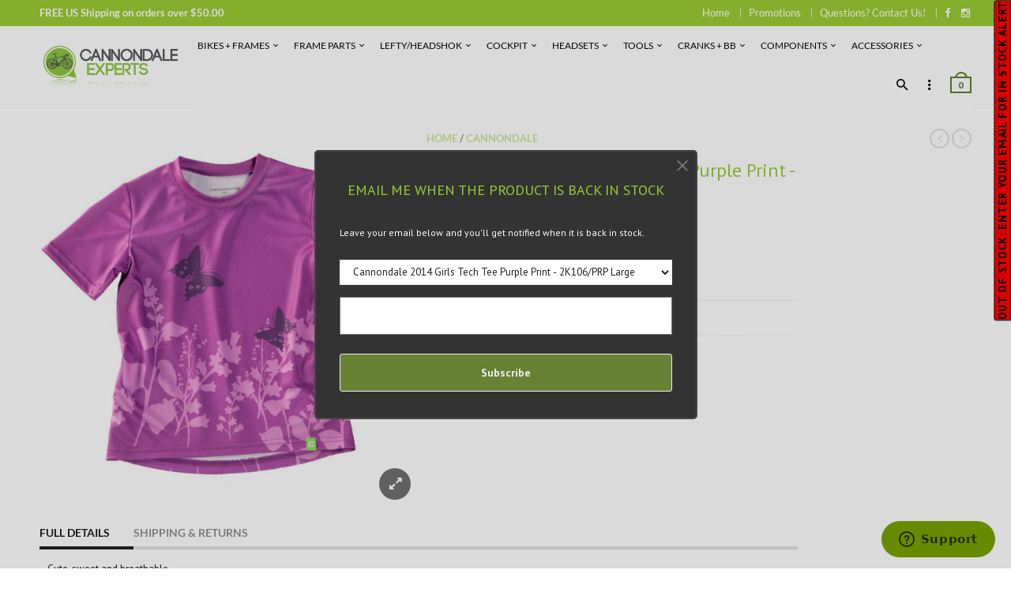

--- FILE ---
content_type: text/html; charset=utf-8
request_url: https://cannondaleexperts.com/products/cannondale-2014-girls-tech-tee-purple-print-2k106-prp-large
body_size: 29887
content:
<!doctype html>
<!--[if IE 8 ]>    <html lang="en" class="no-js ie8"> <![endif]-->
<!--[if (lt IE 8) ]>    <html lang="en" class="no-js ie7"> <![endif]-->
<!--[if (gt IE 9)|!(IE)]><!--> <html lang="en" class="no-js"> <!--<![endif]-->
<head>
  
  <link rel="shortcut icon" href="//cannondaleexperts.com/cdn/shop/t/3/assets/favicon.png?v=22072679053320231001580427613" type="image/x-icon" />
  

  
  <link rel="apple-touch-icon-precomposed" href="//cannondaleexperts.com/cdn/shop/t/3/assets/iphone_icon.png?v=146497808923567906981580427613" />
  

  
  <link rel="apple-touch-icon-precomposed" sizes="114x114" href="//cannondaleexperts.com/cdn/shop/t/3/assets/iphone_icon_retina.png?v=19783634010182400051580427614" />
  

  
  <link rel="apple-touch-icon-precomposed" sizes="72x72" href="//cannondaleexperts.com/cdn/shop/t/3/assets/ipad_icon.png?v=145120268985426636711580427614" />
  

  
  <link rel="apple-touch-icon-precomposed" sizes="144x144" href="//cannondaleexperts.com/cdn/shop/t/3/assets/ipad_icon_retina.png?v=123777728970230411961580427614" />
  

  <meta charset="UTF-8">
  <meta http-equiv="Content-Type" content="text/html; charset=utf-8">
  <meta name="viewport" content="width=device-width, initial-scale=1, minimum-scale=1, maximum-scale=1" />
  <link rel="canonical" href="https://cannondaleexperts.com/products/cannondale-2014-girls-tech-tee-purple-print-2k106-prp-large" />

  
  <meta name="description" content="Cute, sweet and breathable. Micro C fabric wicks moisture and is incredibly breathable Contents: 100% Polyester" />
  

  
  <title>Cannondale 2014 Girls Tech Tee Purple Print - 2K106/PRP Large | CannondaleExperts.com</title>
  

  
<meta property="og:site_name" content="CannondaleExperts.com">
<meta property="og:url" content="https://cannondaleexperts.com/products/cannondale-2014-girls-tech-tee-purple-print-2k106-prp-large">
<meta property="og:title" content="Cannondale 2014 Girls Tech Tee Purple Print - 2K106/PRP Large">
<meta property="og:type" content="product">
<meta property="og:description" content="Cute, sweet and breathable. Micro C fabric wicks moisture and is incredibly breathable Contents: 100% Polyester"><meta property="og:price:amount" content="18.00">
  <meta property="og:price:currency" content="USD"><meta property="og:image" content="http://cannondaleexperts.com/cdn/shop/files/2k106_prp_0011_1024x1024.jpg?v=1723118086"><meta property="og:image:secure_url" content="https://cannondaleexperts.com/cdn/shop/files/2k106_prp_0011_1024x1024.jpg?v=1723118086"><meta name="twitter:site" content="@">
<meta name="twitter:card" content="summary_large_image">
<meta name="twitter:title" content="Cannondale 2014 Girls Tech Tee Purple Print - 2K106/PRP Large">
<meta name="twitter:description" content="Cute, sweet and breathable. Micro C fabric wicks moisture and is incredibly breathable Contents: 100% Polyester">

  
  <link href="//fonts.googleapis.com/css?family=Lato:300italic,400italic,500italic,600italic,700italic,800italic,300,400,500,600,700,900&subset=cyrillic-ext,greek-ext,latin,latin-ext,cyrillic,greek,vietnamese" rel='stylesheet' type='text/css'>
  

  
  <link href="//fonts.googleapis.com/css?family=PT+Sans:300italic,400italic,500italic,600italic,700italic,800italic,300,400,500,600,700,900&subset=cyrillic-ext,greek-ext,latin,latin-ext,cyrillic,greek,vietnamese" rel='stylesheet' type='text/css'>
  

  <link href="//maxcdn.bootstrapcdn.com/font-awesome/4.4.0/css/font-awesome.min.css" rel="stylesheet" type="text/css" media="all" />
  <link href="//cdnjs.cloudflare.com/ajax/libs/material-design-iconic-font/2.1.1/css/material-design-iconic-font.min.css" rel="stylesheet" type="text/css" media="all" />
  
  <link href="//cannondaleexperts.com/cdn/shop/t/3/assets/rt.webfont.scss.css?v=25231546338865778311713299668" rel="stylesheet" type="text/css" media="all" />

  <link href="//cannondaleexperts.com/cdn/shop/t/3/assets/jquery.plugins.min.scss.css?v=41989017444062958561700507132" rel="stylesheet" type="text/css" media="all" /> 
  
  
  
  
  <link href="//cannondaleexperts.com/cdn/shop/t/3/assets/bootstrap.min.3x.css?v=169428775825576090431549579011" rel="stylesheet" type="text/css" media="all" />
  <link href="//cdnjs.cloudflare.com/ajax/libs/animate.css/3.2.3/animate.min.css" rel="stylesheet" type="text/css" media="all" />
  
  <link href="//cannondaleexperts.com/cdn/shop/t/3/assets/rt.global.scss.css?v=172175627446935946011576534643" rel="stylesheet" type="text/css" media="all" />
  <link href="//cannondaleexperts.com/cdn/shop/t/3/assets/rt.style.scss.css?v=174649122596889862431700507132" rel="stylesheet" type="text/css" media="all" />
  <!--[if IE 8 ]> <link href="//cannondaleexperts.com/cdn/shop/t/3/assets/ie8.scss.css?v=102833963389796070381549579014" rel="stylesheet" type="text/css" media="all" /> <![endif]-->
  <link href="//cannondaleexperts.com/cdn/shop/t/3/assets/rt.media.scss.css?v=147832009001236617531576687469" rel="stylesheet" type="text/css" media="all" />
  
  
  <!--[if lt IE 9]>
  <script src="//cannondaleexperts.com/cdn/shop/t/3/assets/html5shiv.js?v=136776951196746055841549579014"></script>
  <script src="//cannondaleexperts.com/cdn/shop/t/3/assets/respond.min.js?v=180737699441332856901549579024"></script>
  <link href="//cannondaleexperts.com/cdn/shop/t/3/assets/respond-proxy.html" id="respond-proxy" rel="respond-proxy" />
  <link href="https://cannondaleexperts.com/pages/respond-js" id="respond-redirect" rel="respond-redirect" />
  <script src="https://cannondaleexperts.com/pages/respond-js" type="text/javascript"></script>
  <![endif]-->

  <script>
  window.products = {};
  window.rtl = false;
  
  
  
  
  
  
  
  window.general_font_size = 13;
  window.ajax_add_to_cart = true;
  window.notify_ie8_page = '';
  window.loader_gif = '//cannondaleexperts.com/cdn/shop/t/3/assets/loader.gif?v=147071982126738704471549579017';
  window.blank_gif = '//cannondaleexperts.com/cdn/shop/t/3/assets/blank.gif?v=164826798765693215961549579011';
  window.money_format = "${{amount}}";
  window.show_multiple_currencies = false;
  window.asset_url = '//cannondaleexperts.com/cdn/shop/t/3/assets/?v=907';
  window.swatch_color = true;
  window.swatch_size = true;
  window.size_chart = false;
  
  window.grid_height = 320;
  window.list_height = 360;
  window.enable_filter_multiple_choice = true;
</script>

  
  

  

  <script src="//cannondaleexperts.com/cdn/shop/t/3/assets/jquery-2.1.4.min.js?v=146653844047132007351549579014" type="text/javascript"></script>  
  <script src="//cannondaleexperts.com/cdn/shop/t/3/assets/jquery.easing.1.3.js?v=183302368868080250061549579015" type="text/javascript"></script>

  
  
  

  <script src="//cannondaleexperts.com/cdn/shop/t/3/assets/bootstrap.min.3x.js?v=176550150971748212101549579011" type="text/javascript"></script>
  <script src="//cannondaleexperts.com/cdn/shop/t/3/assets/modernizr.js?v=1227118485511592161549579020" type="text/javascript"></script>
  <script src="//cannondaleexperts.com/cdn/shop/t/3/assets/rt-slidetab.js?v=155918986295781926061549579024" type="text/javascript"></script>
  
  <script>window.performance && window.performance.mark && window.performance.mark('shopify.content_for_header.start');</script><meta name="google-site-verification" content="9zXNgqADt6uDPEQO39thLurwzeFnU-uOg9J8vNY_fJ0">
<meta id="shopify-digital-wallet" name="shopify-digital-wallet" content="/7699562562/digital_wallets/dialog">
<meta name="shopify-checkout-api-token" content="fc36878ee1e173a4367ebf25402c872a">
<meta id="in-context-paypal-metadata" data-shop-id="7699562562" data-venmo-supported="false" data-environment="production" data-locale="en_US" data-paypal-v4="true" data-currency="USD">
<link rel="alternate" type="application/json+oembed" href="https://cannondaleexperts.com/products/cannondale-2014-girls-tech-tee-purple-print-2k106-prp-large.oembed">
<script async="async" src="/checkouts/internal/preloads.js?locale=en-US"></script>
<link rel="preconnect" href="https://shop.app" crossorigin="anonymous">
<script async="async" src="https://shop.app/checkouts/internal/preloads.js?locale=en-US&shop_id=7699562562" crossorigin="anonymous"></script>
<script id="apple-pay-shop-capabilities" type="application/json">{"shopId":7699562562,"countryCode":"US","currencyCode":"USD","merchantCapabilities":["supports3DS"],"merchantId":"gid:\/\/shopify\/Shop\/7699562562","merchantName":"CannondaleExperts.com","requiredBillingContactFields":["postalAddress","email"],"requiredShippingContactFields":["postalAddress","email"],"shippingType":"shipping","supportedNetworks":["visa","masterCard","amex","discover","elo","jcb"],"total":{"type":"pending","label":"CannondaleExperts.com","amount":"1.00"},"shopifyPaymentsEnabled":true,"supportsSubscriptions":true}</script>
<script id="shopify-features" type="application/json">{"accessToken":"fc36878ee1e173a4367ebf25402c872a","betas":["rich-media-storefront-analytics"],"domain":"cannondaleexperts.com","predictiveSearch":true,"shopId":7699562562,"locale":"en"}</script>
<script>var Shopify = Shopify || {};
Shopify.shop = "cannondale-experts.myshopify.com";
Shopify.locale = "en";
Shopify.currency = {"active":"USD","rate":"1.0"};
Shopify.country = "US";
Shopify.theme = {"name":"rt-material2-v1-5-1","id":33924939842,"schema_name":null,"schema_version":null,"theme_store_id":null,"role":"main"};
Shopify.theme.handle = "null";
Shopify.theme.style = {"id":null,"handle":null};
Shopify.cdnHost = "cannondaleexperts.com/cdn";
Shopify.routes = Shopify.routes || {};
Shopify.routes.root = "/";</script>
<script type="module">!function(o){(o.Shopify=o.Shopify||{}).modules=!0}(window);</script>
<script>!function(o){function n(){var o=[];function n(){o.push(Array.prototype.slice.apply(arguments))}return n.q=o,n}var t=o.Shopify=o.Shopify||{};t.loadFeatures=n(),t.autoloadFeatures=n()}(window);</script>
<script>
  window.ShopifyPay = window.ShopifyPay || {};
  window.ShopifyPay.apiHost = "shop.app\/pay";
  window.ShopifyPay.redirectState = null;
</script>
<script id="shop-js-analytics" type="application/json">{"pageType":"product"}</script>
<script defer="defer" async type="module" src="//cannondaleexperts.com/cdn/shopifycloud/shop-js/modules/v2/client.init-shop-cart-sync_BT-GjEfc.en.esm.js"></script>
<script defer="defer" async type="module" src="//cannondaleexperts.com/cdn/shopifycloud/shop-js/modules/v2/chunk.common_D58fp_Oc.esm.js"></script>
<script defer="defer" async type="module" src="//cannondaleexperts.com/cdn/shopifycloud/shop-js/modules/v2/chunk.modal_xMitdFEc.esm.js"></script>
<script type="module">
  await import("//cannondaleexperts.com/cdn/shopifycloud/shop-js/modules/v2/client.init-shop-cart-sync_BT-GjEfc.en.esm.js");
await import("//cannondaleexperts.com/cdn/shopifycloud/shop-js/modules/v2/chunk.common_D58fp_Oc.esm.js");
await import("//cannondaleexperts.com/cdn/shopifycloud/shop-js/modules/v2/chunk.modal_xMitdFEc.esm.js");

  window.Shopify.SignInWithShop?.initShopCartSync?.({"fedCMEnabled":true,"windoidEnabled":true});

</script>
<script>
  window.Shopify = window.Shopify || {};
  if (!window.Shopify.featureAssets) window.Shopify.featureAssets = {};
  window.Shopify.featureAssets['shop-js'] = {"shop-cart-sync":["modules/v2/client.shop-cart-sync_DZOKe7Ll.en.esm.js","modules/v2/chunk.common_D58fp_Oc.esm.js","modules/v2/chunk.modal_xMitdFEc.esm.js"],"init-fed-cm":["modules/v2/client.init-fed-cm_B6oLuCjv.en.esm.js","modules/v2/chunk.common_D58fp_Oc.esm.js","modules/v2/chunk.modal_xMitdFEc.esm.js"],"shop-cash-offers":["modules/v2/client.shop-cash-offers_D2sdYoxE.en.esm.js","modules/v2/chunk.common_D58fp_Oc.esm.js","modules/v2/chunk.modal_xMitdFEc.esm.js"],"shop-login-button":["modules/v2/client.shop-login-button_QeVjl5Y3.en.esm.js","modules/v2/chunk.common_D58fp_Oc.esm.js","modules/v2/chunk.modal_xMitdFEc.esm.js"],"pay-button":["modules/v2/client.pay-button_DXTOsIq6.en.esm.js","modules/v2/chunk.common_D58fp_Oc.esm.js","modules/v2/chunk.modal_xMitdFEc.esm.js"],"shop-button":["modules/v2/client.shop-button_DQZHx9pm.en.esm.js","modules/v2/chunk.common_D58fp_Oc.esm.js","modules/v2/chunk.modal_xMitdFEc.esm.js"],"avatar":["modules/v2/client.avatar_BTnouDA3.en.esm.js"],"init-windoid":["modules/v2/client.init-windoid_CR1B-cfM.en.esm.js","modules/v2/chunk.common_D58fp_Oc.esm.js","modules/v2/chunk.modal_xMitdFEc.esm.js"],"init-shop-for-new-customer-accounts":["modules/v2/client.init-shop-for-new-customer-accounts_C_vY_xzh.en.esm.js","modules/v2/client.shop-login-button_QeVjl5Y3.en.esm.js","modules/v2/chunk.common_D58fp_Oc.esm.js","modules/v2/chunk.modal_xMitdFEc.esm.js"],"init-shop-email-lookup-coordinator":["modules/v2/client.init-shop-email-lookup-coordinator_BI7n9ZSv.en.esm.js","modules/v2/chunk.common_D58fp_Oc.esm.js","modules/v2/chunk.modal_xMitdFEc.esm.js"],"init-shop-cart-sync":["modules/v2/client.init-shop-cart-sync_BT-GjEfc.en.esm.js","modules/v2/chunk.common_D58fp_Oc.esm.js","modules/v2/chunk.modal_xMitdFEc.esm.js"],"shop-toast-manager":["modules/v2/client.shop-toast-manager_DiYdP3xc.en.esm.js","modules/v2/chunk.common_D58fp_Oc.esm.js","modules/v2/chunk.modal_xMitdFEc.esm.js"],"init-customer-accounts":["modules/v2/client.init-customer-accounts_D9ZNqS-Q.en.esm.js","modules/v2/client.shop-login-button_QeVjl5Y3.en.esm.js","modules/v2/chunk.common_D58fp_Oc.esm.js","modules/v2/chunk.modal_xMitdFEc.esm.js"],"init-customer-accounts-sign-up":["modules/v2/client.init-customer-accounts-sign-up_iGw4briv.en.esm.js","modules/v2/client.shop-login-button_QeVjl5Y3.en.esm.js","modules/v2/chunk.common_D58fp_Oc.esm.js","modules/v2/chunk.modal_xMitdFEc.esm.js"],"shop-follow-button":["modules/v2/client.shop-follow-button_CqMgW2wH.en.esm.js","modules/v2/chunk.common_D58fp_Oc.esm.js","modules/v2/chunk.modal_xMitdFEc.esm.js"],"checkout-modal":["modules/v2/client.checkout-modal_xHeaAweL.en.esm.js","modules/v2/chunk.common_D58fp_Oc.esm.js","modules/v2/chunk.modal_xMitdFEc.esm.js"],"shop-login":["modules/v2/client.shop-login_D91U-Q7h.en.esm.js","modules/v2/chunk.common_D58fp_Oc.esm.js","modules/v2/chunk.modal_xMitdFEc.esm.js"],"lead-capture":["modules/v2/client.lead-capture_BJmE1dJe.en.esm.js","modules/v2/chunk.common_D58fp_Oc.esm.js","modules/v2/chunk.modal_xMitdFEc.esm.js"],"payment-terms":["modules/v2/client.payment-terms_Ci9AEqFq.en.esm.js","modules/v2/chunk.common_D58fp_Oc.esm.js","modules/v2/chunk.modal_xMitdFEc.esm.js"]};
</script>
<script>(function() {
  var isLoaded = false;
  function asyncLoad() {
    if (isLoaded) return;
    isLoaded = true;
    var urls = ["https:\/\/cdn-spurit.com\/in-stock-reminder\/js\/common.js?shop=cannondale-experts.myshopify.com","https:\/\/assets1.adroll.com\/shopify\/latest\/j\/shopify_rolling_bootstrap_v2.js?adroll_adv_id=O34WJ33K6VFUBJEU3K4466\u0026adroll_pix_id=4IDX4XLXHNBJXHLI7I3NIS\u0026shop=cannondale-experts.myshopify.com"];
    for (var i = 0; i < urls.length; i++) {
      var s = document.createElement('script');
      s.type = 'text/javascript';
      s.async = true;
      s.src = urls[i];
      var x = document.getElementsByTagName('script')[0];
      x.parentNode.insertBefore(s, x);
    }
  };
  if(window.attachEvent) {
    window.attachEvent('onload', asyncLoad);
  } else {
    window.addEventListener('load', asyncLoad, false);
  }
})();</script>
<script id="__st">var __st={"a":7699562562,"offset":-25200,"reqid":"00e881ab-9ac9-400d-8a3f-d4ae1a9cee31-1769057436","pageurl":"cannondaleexperts.com\/products\/cannondale-2014-girls-tech-tee-purple-print-2k106-prp-large","u":"6f4d255ce766","p":"product","rtyp":"product","rid":4527856025737};</script>
<script>window.ShopifyPaypalV4VisibilityTracking = true;</script>
<script id="captcha-bootstrap">!function(){'use strict';const t='contact',e='account',n='new_comment',o=[[t,t],['blogs',n],['comments',n],[t,'customer']],c=[[e,'customer_login'],[e,'guest_login'],[e,'recover_customer_password'],[e,'create_customer']],r=t=>t.map((([t,e])=>`form[action*='/${t}']:not([data-nocaptcha='true']) input[name='form_type'][value='${e}']`)).join(','),a=t=>()=>t?[...document.querySelectorAll(t)].map((t=>t.form)):[];function s(){const t=[...o],e=r(t);return a(e)}const i='password',u='form_key',d=['recaptcha-v3-token','g-recaptcha-response','h-captcha-response',i],f=()=>{try{return window.sessionStorage}catch{return}},m='__shopify_v',_=t=>t.elements[u];function p(t,e,n=!1){try{const o=window.sessionStorage,c=JSON.parse(o.getItem(e)),{data:r}=function(t){const{data:e,action:n}=t;return t[m]||n?{data:e,action:n}:{data:t,action:n}}(c);for(const[e,n]of Object.entries(r))t.elements[e]&&(t.elements[e].value=n);n&&o.removeItem(e)}catch(o){console.error('form repopulation failed',{error:o})}}const l='form_type',E='cptcha';function T(t){t.dataset[E]=!0}const w=window,h=w.document,L='Shopify',v='ce_forms',y='captcha';let A=!1;((t,e)=>{const n=(g='f06e6c50-85a8-45c8-87d0-21a2b65856fe',I='https://cdn.shopify.com/shopifycloud/storefront-forms-hcaptcha/ce_storefront_forms_captcha_hcaptcha.v1.5.2.iife.js',D={infoText:'Protected by hCaptcha',privacyText:'Privacy',termsText:'Terms'},(t,e,n)=>{const o=w[L][v],c=o.bindForm;if(c)return c(t,g,e,D).then(n);var r;o.q.push([[t,g,e,D],n]),r=I,A||(h.body.append(Object.assign(h.createElement('script'),{id:'captcha-provider',async:!0,src:r})),A=!0)});var g,I,D;w[L]=w[L]||{},w[L][v]=w[L][v]||{},w[L][v].q=[],w[L][y]=w[L][y]||{},w[L][y].protect=function(t,e){n(t,void 0,e),T(t)},Object.freeze(w[L][y]),function(t,e,n,w,h,L){const[v,y,A,g]=function(t,e,n){const i=e?o:[],u=t?c:[],d=[...i,...u],f=r(d),m=r(i),_=r(d.filter((([t,e])=>n.includes(e))));return[a(f),a(m),a(_),s()]}(w,h,L),I=t=>{const e=t.target;return e instanceof HTMLFormElement?e:e&&e.form},D=t=>v().includes(t);t.addEventListener('submit',(t=>{const e=I(t);if(!e)return;const n=D(e)&&!e.dataset.hcaptchaBound&&!e.dataset.recaptchaBound,o=_(e),c=g().includes(e)&&(!o||!o.value);(n||c)&&t.preventDefault(),c&&!n&&(function(t){try{if(!f())return;!function(t){const e=f();if(!e)return;const n=_(t);if(!n)return;const o=n.value;o&&e.removeItem(o)}(t);const e=Array.from(Array(32),(()=>Math.random().toString(36)[2])).join('');!function(t,e){_(t)||t.append(Object.assign(document.createElement('input'),{type:'hidden',name:u})),t.elements[u].value=e}(t,e),function(t,e){const n=f();if(!n)return;const o=[...t.querySelectorAll(`input[type='${i}']`)].map((({name:t})=>t)),c=[...d,...o],r={};for(const[a,s]of new FormData(t).entries())c.includes(a)||(r[a]=s);n.setItem(e,JSON.stringify({[m]:1,action:t.action,data:r}))}(t,e)}catch(e){console.error('failed to persist form',e)}}(e),e.submit())}));const S=(t,e)=>{t&&!t.dataset[E]&&(n(t,e.some((e=>e===t))),T(t))};for(const o of['focusin','change'])t.addEventListener(o,(t=>{const e=I(t);D(e)&&S(e,y())}));const B=e.get('form_key'),M=e.get(l),P=B&&M;t.addEventListener('DOMContentLoaded',(()=>{const t=y();if(P)for(const e of t)e.elements[l].value===M&&p(e,B);[...new Set([...A(),...v().filter((t=>'true'===t.dataset.shopifyCaptcha))])].forEach((e=>S(e,t)))}))}(h,new URLSearchParams(w.location.search),n,t,e,['guest_login'])})(!0,!0)}();</script>
<script integrity="sha256-4kQ18oKyAcykRKYeNunJcIwy7WH5gtpwJnB7kiuLZ1E=" data-source-attribution="shopify.loadfeatures" defer="defer" src="//cannondaleexperts.com/cdn/shopifycloud/storefront/assets/storefront/load_feature-a0a9edcb.js" crossorigin="anonymous"></script>
<script crossorigin="anonymous" defer="defer" src="//cannondaleexperts.com/cdn/shopifycloud/storefront/assets/shopify_pay/storefront-65b4c6d7.js?v=20250812"></script>
<script data-source-attribution="shopify.dynamic_checkout.dynamic.init">var Shopify=Shopify||{};Shopify.PaymentButton=Shopify.PaymentButton||{isStorefrontPortableWallets:!0,init:function(){window.Shopify.PaymentButton.init=function(){};var t=document.createElement("script");t.src="https://cannondaleexperts.com/cdn/shopifycloud/portable-wallets/latest/portable-wallets.en.js",t.type="module",document.head.appendChild(t)}};
</script>
<script data-source-attribution="shopify.dynamic_checkout.buyer_consent">
  function portableWalletsHideBuyerConsent(e){var t=document.getElementById("shopify-buyer-consent"),n=document.getElementById("shopify-subscription-policy-button");t&&n&&(t.classList.add("hidden"),t.setAttribute("aria-hidden","true"),n.removeEventListener("click",e))}function portableWalletsShowBuyerConsent(e){var t=document.getElementById("shopify-buyer-consent"),n=document.getElementById("shopify-subscription-policy-button");t&&n&&(t.classList.remove("hidden"),t.removeAttribute("aria-hidden"),n.addEventListener("click",e))}window.Shopify?.PaymentButton&&(window.Shopify.PaymentButton.hideBuyerConsent=portableWalletsHideBuyerConsent,window.Shopify.PaymentButton.showBuyerConsent=portableWalletsShowBuyerConsent);
</script>
<script data-source-attribution="shopify.dynamic_checkout.cart.bootstrap">document.addEventListener("DOMContentLoaded",(function(){function t(){return document.querySelector("shopify-accelerated-checkout-cart, shopify-accelerated-checkout")}if(t())Shopify.PaymentButton.init();else{new MutationObserver((function(e,n){t()&&(Shopify.PaymentButton.init(),n.disconnect())})).observe(document.body,{childList:!0,subtree:!0})}}));
</script>
<script id='scb4127' type='text/javascript' async='' src='https://cannondaleexperts.com/cdn/shopifycloud/privacy-banner/storefront-banner.js'></script><link id="shopify-accelerated-checkout-styles" rel="stylesheet" media="screen" href="https://cannondaleexperts.com/cdn/shopifycloud/portable-wallets/latest/accelerated-checkout-backwards-compat.css" crossorigin="anonymous">
<style id="shopify-accelerated-checkout-cart">
        #shopify-buyer-consent {
  margin-top: 1em;
  display: inline-block;
  width: 100%;
}

#shopify-buyer-consent.hidden {
  display: none;
}

#shopify-subscription-policy-button {
  background: none;
  border: none;
  padding: 0;
  text-decoration: underline;
  font-size: inherit;
  cursor: pointer;
}

#shopify-subscription-policy-button::before {
  box-shadow: none;
}

      </style>

<script>window.performance && window.performance.mark && window.performance.mark('shopify.content_for_header.end');</script>
  <meta name="google-site-verification" content="ZnJspuxCHPDkvsLH2C3k6T8halnTuOu5ppzFa3thmqU">
<!-- BEGIN app block: shopify://apps/adroll-advertising-marketing/blocks/adroll-pixel/c60853ed-1adb-4359-83ae-4ed43ed0b559 -->
  <!-- AdRoll Customer: not found -->



  
  
  <!-- AdRoll Advertisable: O34WJ33K6VFUBJEU3K4466 -->
  <!-- AdRoll Pixel: 4IDX4XLXHNBJXHLI7I3NIS -->
  <script async src="https://assets1.adroll.com/shopify/latest/j/shopify_rolling_bootstrap_v2.js?adroll_adv_id=O34WJ33K6VFUBJEU3K4466&adroll_pix_id=4IDX4XLXHNBJXHLI7I3NIS"></script>



<!-- END app block --><link href="https://monorail-edge.shopifysvc.com" rel="dns-prefetch">
<script>(function(){if ("sendBeacon" in navigator && "performance" in window) {try {var session_token_from_headers = performance.getEntriesByType('navigation')[0].serverTiming.find(x => x.name == '_s').description;} catch {var session_token_from_headers = undefined;}var session_cookie_matches = document.cookie.match(/_shopify_s=([^;]*)/);var session_token_from_cookie = session_cookie_matches && session_cookie_matches.length === 2 ? session_cookie_matches[1] : "";var session_token = session_token_from_headers || session_token_from_cookie || "";function handle_abandonment_event(e) {var entries = performance.getEntries().filter(function(entry) {return /monorail-edge.shopifysvc.com/.test(entry.name);});if (!window.abandonment_tracked && entries.length === 0) {window.abandonment_tracked = true;var currentMs = Date.now();var navigation_start = performance.timing.navigationStart;var payload = {shop_id: 7699562562,url: window.location.href,navigation_start,duration: currentMs - navigation_start,session_token,page_type: "product"};window.navigator.sendBeacon("https://monorail-edge.shopifysvc.com/v1/produce", JSON.stringify({schema_id: "online_store_buyer_site_abandonment/1.1",payload: payload,metadata: {event_created_at_ms: currentMs,event_sent_at_ms: currentMs}}));}}window.addEventListener('pagehide', handle_abandonment_event);}}());</script>
<script id="web-pixels-manager-setup">(function e(e,d,r,n,o){if(void 0===o&&(o={}),!Boolean(null===(a=null===(i=window.Shopify)||void 0===i?void 0:i.analytics)||void 0===a?void 0:a.replayQueue)){var i,a;window.Shopify=window.Shopify||{};var t=window.Shopify;t.analytics=t.analytics||{};var s=t.analytics;s.replayQueue=[],s.publish=function(e,d,r){return s.replayQueue.push([e,d,r]),!0};try{self.performance.mark("wpm:start")}catch(e){}var l=function(){var e={modern:/Edge?\/(1{2}[4-9]|1[2-9]\d|[2-9]\d{2}|\d{4,})\.\d+(\.\d+|)|Firefox\/(1{2}[4-9]|1[2-9]\d|[2-9]\d{2}|\d{4,})\.\d+(\.\d+|)|Chrom(ium|e)\/(9{2}|\d{3,})\.\d+(\.\d+|)|(Maci|X1{2}).+ Version\/(15\.\d+|(1[6-9]|[2-9]\d|\d{3,})\.\d+)([,.]\d+|)( \(\w+\)|)( Mobile\/\w+|) Safari\/|Chrome.+OPR\/(9{2}|\d{3,})\.\d+\.\d+|(CPU[ +]OS|iPhone[ +]OS|CPU[ +]iPhone|CPU IPhone OS|CPU iPad OS)[ +]+(15[._]\d+|(1[6-9]|[2-9]\d|\d{3,})[._]\d+)([._]\d+|)|Android:?[ /-](13[3-9]|1[4-9]\d|[2-9]\d{2}|\d{4,})(\.\d+|)(\.\d+|)|Android.+Firefox\/(13[5-9]|1[4-9]\d|[2-9]\d{2}|\d{4,})\.\d+(\.\d+|)|Android.+Chrom(ium|e)\/(13[3-9]|1[4-9]\d|[2-9]\d{2}|\d{4,})\.\d+(\.\d+|)|SamsungBrowser\/([2-9]\d|\d{3,})\.\d+/,legacy:/Edge?\/(1[6-9]|[2-9]\d|\d{3,})\.\d+(\.\d+|)|Firefox\/(5[4-9]|[6-9]\d|\d{3,})\.\d+(\.\d+|)|Chrom(ium|e)\/(5[1-9]|[6-9]\d|\d{3,})\.\d+(\.\d+|)([\d.]+$|.*Safari\/(?![\d.]+ Edge\/[\d.]+$))|(Maci|X1{2}).+ Version\/(10\.\d+|(1[1-9]|[2-9]\d|\d{3,})\.\d+)([,.]\d+|)( \(\w+\)|)( Mobile\/\w+|) Safari\/|Chrome.+OPR\/(3[89]|[4-9]\d|\d{3,})\.\d+\.\d+|(CPU[ +]OS|iPhone[ +]OS|CPU[ +]iPhone|CPU IPhone OS|CPU iPad OS)[ +]+(10[._]\d+|(1[1-9]|[2-9]\d|\d{3,})[._]\d+)([._]\d+|)|Android:?[ /-](13[3-9]|1[4-9]\d|[2-9]\d{2}|\d{4,})(\.\d+|)(\.\d+|)|Mobile Safari.+OPR\/([89]\d|\d{3,})\.\d+\.\d+|Android.+Firefox\/(13[5-9]|1[4-9]\d|[2-9]\d{2}|\d{4,})\.\d+(\.\d+|)|Android.+Chrom(ium|e)\/(13[3-9]|1[4-9]\d|[2-9]\d{2}|\d{4,})\.\d+(\.\d+|)|Android.+(UC? ?Browser|UCWEB|U3)[ /]?(15\.([5-9]|\d{2,})|(1[6-9]|[2-9]\d|\d{3,})\.\d+)\.\d+|SamsungBrowser\/(5\.\d+|([6-9]|\d{2,})\.\d+)|Android.+MQ{2}Browser\/(14(\.(9|\d{2,})|)|(1[5-9]|[2-9]\d|\d{3,})(\.\d+|))(\.\d+|)|K[Aa][Ii]OS\/(3\.\d+|([4-9]|\d{2,})\.\d+)(\.\d+|)/},d=e.modern,r=e.legacy,n=navigator.userAgent;return n.match(d)?"modern":n.match(r)?"legacy":"unknown"}(),u="modern"===l?"modern":"legacy",c=(null!=n?n:{modern:"",legacy:""})[u],f=function(e){return[e.baseUrl,"/wpm","/b",e.hashVersion,"modern"===e.buildTarget?"m":"l",".js"].join("")}({baseUrl:d,hashVersion:r,buildTarget:u}),m=function(e){var d=e.version,r=e.bundleTarget,n=e.surface,o=e.pageUrl,i=e.monorailEndpoint;return{emit:function(e){var a=e.status,t=e.errorMsg,s=(new Date).getTime(),l=JSON.stringify({metadata:{event_sent_at_ms:s},events:[{schema_id:"web_pixels_manager_load/3.1",payload:{version:d,bundle_target:r,page_url:o,status:a,surface:n,error_msg:t},metadata:{event_created_at_ms:s}}]});if(!i)return console&&console.warn&&console.warn("[Web Pixels Manager] No Monorail endpoint provided, skipping logging."),!1;try{return self.navigator.sendBeacon.bind(self.navigator)(i,l)}catch(e){}var u=new XMLHttpRequest;try{return u.open("POST",i,!0),u.setRequestHeader("Content-Type","text/plain"),u.send(l),!0}catch(e){return console&&console.warn&&console.warn("[Web Pixels Manager] Got an unhandled error while logging to Monorail."),!1}}}}({version:r,bundleTarget:l,surface:e.surface,pageUrl:self.location.href,monorailEndpoint:e.monorailEndpoint});try{o.browserTarget=l,function(e){var d=e.src,r=e.async,n=void 0===r||r,o=e.onload,i=e.onerror,a=e.sri,t=e.scriptDataAttributes,s=void 0===t?{}:t,l=document.createElement("script"),u=document.querySelector("head"),c=document.querySelector("body");if(l.async=n,l.src=d,a&&(l.integrity=a,l.crossOrigin="anonymous"),s)for(var f in s)if(Object.prototype.hasOwnProperty.call(s,f))try{l.dataset[f]=s[f]}catch(e){}if(o&&l.addEventListener("load",o),i&&l.addEventListener("error",i),u)u.appendChild(l);else{if(!c)throw new Error("Did not find a head or body element to append the script");c.appendChild(l)}}({src:f,async:!0,onload:function(){if(!function(){var e,d;return Boolean(null===(d=null===(e=window.Shopify)||void 0===e?void 0:e.analytics)||void 0===d?void 0:d.initialized)}()){var d=window.webPixelsManager.init(e)||void 0;if(d){var r=window.Shopify.analytics;r.replayQueue.forEach((function(e){var r=e[0],n=e[1],o=e[2];d.publishCustomEvent(r,n,o)})),r.replayQueue=[],r.publish=d.publishCustomEvent,r.visitor=d.visitor,r.initialized=!0}}},onerror:function(){return m.emit({status:"failed",errorMsg:"".concat(f," has failed to load")})},sri:function(e){var d=/^sha384-[A-Za-z0-9+/=]+$/;return"string"==typeof e&&d.test(e)}(c)?c:"",scriptDataAttributes:o}),m.emit({status:"loading"})}catch(e){m.emit({status:"failed",errorMsg:(null==e?void 0:e.message)||"Unknown error"})}}})({shopId: 7699562562,storefrontBaseUrl: "https://cannondaleexperts.com",extensionsBaseUrl: "https://extensions.shopifycdn.com/cdn/shopifycloud/web-pixels-manager",monorailEndpoint: "https://monorail-edge.shopifysvc.com/unstable/produce_batch",surface: "storefront-renderer",enabledBetaFlags: ["2dca8a86"],webPixelsConfigList: [{"id":"736887023","configuration":"{\"advertisableEid\":\"O34WJ33K6VFUBJEU3K4466\",\"pixelEid\":\"4IDX4XLXHNBJXHLI7I3NIS\"}","eventPayloadVersion":"v1","runtimeContext":"STRICT","scriptVersion":"ba1ef5286d067b01e04bdc37410b8082","type":"APP","apiClientId":1005866,"privacyPurposes":["ANALYTICS","MARKETING","SALE_OF_DATA"],"dataSharingAdjustments":{"protectedCustomerApprovalScopes":["read_customer_address","read_customer_email","read_customer_name","read_customer_personal_data","read_customer_phone"]}},{"id":"452034799","configuration":"{\"config\":\"{\\\"pixel_id\\\":\\\"G-8VDEQHM2ZT\\\",\\\"google_tag_ids\\\":[\\\"G-8VDEQHM2ZT\\\",\\\"GT-P3FXDPWL\\\"],\\\"target_country\\\":\\\"US\\\",\\\"gtag_events\\\":[{\\\"type\\\":\\\"search\\\",\\\"action_label\\\":\\\"G-8VDEQHM2ZT\\\"},{\\\"type\\\":\\\"begin_checkout\\\",\\\"action_label\\\":\\\"G-8VDEQHM2ZT\\\"},{\\\"type\\\":\\\"view_item\\\",\\\"action_label\\\":[\\\"G-8VDEQHM2ZT\\\",\\\"MC-Y04P2079Y4\\\"]},{\\\"type\\\":\\\"purchase\\\",\\\"action_label\\\":[\\\"G-8VDEQHM2ZT\\\",\\\"MC-Y04P2079Y4\\\"]},{\\\"type\\\":\\\"page_view\\\",\\\"action_label\\\":[\\\"G-8VDEQHM2ZT\\\",\\\"MC-Y04P2079Y4\\\"]},{\\\"type\\\":\\\"add_payment_info\\\",\\\"action_label\\\":\\\"G-8VDEQHM2ZT\\\"},{\\\"type\\\":\\\"add_to_cart\\\",\\\"action_label\\\":\\\"G-8VDEQHM2ZT\\\"}],\\\"enable_monitoring_mode\\\":false}\"}","eventPayloadVersion":"v1","runtimeContext":"OPEN","scriptVersion":"b2a88bafab3e21179ed38636efcd8a93","type":"APP","apiClientId":1780363,"privacyPurposes":[],"dataSharingAdjustments":{"protectedCustomerApprovalScopes":["read_customer_address","read_customer_email","read_customer_name","read_customer_personal_data","read_customer_phone"]}},{"id":"67010799","eventPayloadVersion":"v1","runtimeContext":"LAX","scriptVersion":"1","type":"CUSTOM","privacyPurposes":["MARKETING"],"name":"Meta pixel (migrated)"},{"id":"shopify-app-pixel","configuration":"{}","eventPayloadVersion":"v1","runtimeContext":"STRICT","scriptVersion":"0450","apiClientId":"shopify-pixel","type":"APP","privacyPurposes":["ANALYTICS","MARKETING"]},{"id":"shopify-custom-pixel","eventPayloadVersion":"v1","runtimeContext":"LAX","scriptVersion":"0450","apiClientId":"shopify-pixel","type":"CUSTOM","privacyPurposes":["ANALYTICS","MARKETING"]}],isMerchantRequest: false,initData: {"shop":{"name":"CannondaleExperts.com","paymentSettings":{"currencyCode":"USD"},"myshopifyDomain":"cannondale-experts.myshopify.com","countryCode":"US","storefrontUrl":"https:\/\/cannondaleexperts.com"},"customer":null,"cart":null,"checkout":null,"productVariants":[{"price":{"amount":18.0,"currencyCode":"USD"},"product":{"title":"Cannondale 2014 Girls Tech Tee Purple Print - 2K106\/PRP Large","vendor":"Cannondale","id":"4527856025737","untranslatedTitle":"Cannondale 2014 Girls Tech Tee Purple Print - 2K106\/PRP Large","url":"\/products\/cannondale-2014-girls-tech-tee-purple-print-2k106-prp-large","type":"Inventory"},"id":"32079186329737","image":{"src":"\/\/cannondaleexperts.com\/cdn\/shop\/files\/2k106_prp_0011.jpg?v=1723118086"},"sku":"712740","title":"Default Title","untranslatedTitle":"Default Title"}],"purchasingCompany":null},},"https://cannondaleexperts.com/cdn","fcfee988w5aeb613cpc8e4bc33m6693e112",{"modern":"","legacy":""},{"shopId":"7699562562","storefrontBaseUrl":"https:\/\/cannondaleexperts.com","extensionBaseUrl":"https:\/\/extensions.shopifycdn.com\/cdn\/shopifycloud\/web-pixels-manager","surface":"storefront-renderer","enabledBetaFlags":"[\"2dca8a86\"]","isMerchantRequest":"false","hashVersion":"fcfee988w5aeb613cpc8e4bc33m6693e112","publish":"custom","events":"[[\"page_viewed\",{}],[\"product_viewed\",{\"productVariant\":{\"price\":{\"amount\":18.0,\"currencyCode\":\"USD\"},\"product\":{\"title\":\"Cannondale 2014 Girls Tech Tee Purple Print - 2K106\/PRP Large\",\"vendor\":\"Cannondale\",\"id\":\"4527856025737\",\"untranslatedTitle\":\"Cannondale 2014 Girls Tech Tee Purple Print - 2K106\/PRP Large\",\"url\":\"\/products\/cannondale-2014-girls-tech-tee-purple-print-2k106-prp-large\",\"type\":\"Inventory\"},\"id\":\"32079186329737\",\"image\":{\"src\":\"\/\/cannondaleexperts.com\/cdn\/shop\/files\/2k106_prp_0011.jpg?v=1723118086\"},\"sku\":\"712740\",\"title\":\"Default Title\",\"untranslatedTitle\":\"Default Title\"}}]]"});</script><script>
  window.ShopifyAnalytics = window.ShopifyAnalytics || {};
  window.ShopifyAnalytics.meta = window.ShopifyAnalytics.meta || {};
  window.ShopifyAnalytics.meta.currency = 'USD';
  var meta = {"product":{"id":4527856025737,"gid":"gid:\/\/shopify\/Product\/4527856025737","vendor":"Cannondale","type":"Inventory","handle":"cannondale-2014-girls-tech-tee-purple-print-2k106-prp-large","variants":[{"id":32079186329737,"price":1800,"name":"Cannondale 2014 Girls Tech Tee Purple Print - 2K106\/PRP Large","public_title":null,"sku":"712740"}],"remote":false},"page":{"pageType":"product","resourceType":"product","resourceId":4527856025737,"requestId":"00e881ab-9ac9-400d-8a3f-d4ae1a9cee31-1769057436"}};
  for (var attr in meta) {
    window.ShopifyAnalytics.meta[attr] = meta[attr];
  }
</script>
<script class="analytics">
  (function () {
    var customDocumentWrite = function(content) {
      var jquery = null;

      if (window.jQuery) {
        jquery = window.jQuery;
      } else if (window.Checkout && window.Checkout.$) {
        jquery = window.Checkout.$;
      }

      if (jquery) {
        jquery('body').append(content);
      }
    };

    var hasLoggedConversion = function(token) {
      if (token) {
        return document.cookie.indexOf('loggedConversion=' + token) !== -1;
      }
      return false;
    }

    var setCookieIfConversion = function(token) {
      if (token) {
        var twoMonthsFromNow = new Date(Date.now());
        twoMonthsFromNow.setMonth(twoMonthsFromNow.getMonth() + 2);

        document.cookie = 'loggedConversion=' + token + '; expires=' + twoMonthsFromNow;
      }
    }

    var trekkie = window.ShopifyAnalytics.lib = window.trekkie = window.trekkie || [];
    if (trekkie.integrations) {
      return;
    }
    trekkie.methods = [
      'identify',
      'page',
      'ready',
      'track',
      'trackForm',
      'trackLink'
    ];
    trekkie.factory = function(method) {
      return function() {
        var args = Array.prototype.slice.call(arguments);
        args.unshift(method);
        trekkie.push(args);
        return trekkie;
      };
    };
    for (var i = 0; i < trekkie.methods.length; i++) {
      var key = trekkie.methods[i];
      trekkie[key] = trekkie.factory(key);
    }
    trekkie.load = function(config) {
      trekkie.config = config || {};
      trekkie.config.initialDocumentCookie = document.cookie;
      var first = document.getElementsByTagName('script')[0];
      var script = document.createElement('script');
      script.type = 'text/javascript';
      script.onerror = function(e) {
        var scriptFallback = document.createElement('script');
        scriptFallback.type = 'text/javascript';
        scriptFallback.onerror = function(error) {
                var Monorail = {
      produce: function produce(monorailDomain, schemaId, payload) {
        var currentMs = new Date().getTime();
        var event = {
          schema_id: schemaId,
          payload: payload,
          metadata: {
            event_created_at_ms: currentMs,
            event_sent_at_ms: currentMs
          }
        };
        return Monorail.sendRequest("https://" + monorailDomain + "/v1/produce", JSON.stringify(event));
      },
      sendRequest: function sendRequest(endpointUrl, payload) {
        // Try the sendBeacon API
        if (window && window.navigator && typeof window.navigator.sendBeacon === 'function' && typeof window.Blob === 'function' && !Monorail.isIos12()) {
          var blobData = new window.Blob([payload], {
            type: 'text/plain'
          });

          if (window.navigator.sendBeacon(endpointUrl, blobData)) {
            return true;
          } // sendBeacon was not successful

        } // XHR beacon

        var xhr = new XMLHttpRequest();

        try {
          xhr.open('POST', endpointUrl);
          xhr.setRequestHeader('Content-Type', 'text/plain');
          xhr.send(payload);
        } catch (e) {
          console.log(e);
        }

        return false;
      },
      isIos12: function isIos12() {
        return window.navigator.userAgent.lastIndexOf('iPhone; CPU iPhone OS 12_') !== -1 || window.navigator.userAgent.lastIndexOf('iPad; CPU OS 12_') !== -1;
      }
    };
    Monorail.produce('monorail-edge.shopifysvc.com',
      'trekkie_storefront_load_errors/1.1',
      {shop_id: 7699562562,
      theme_id: 33924939842,
      app_name: "storefront",
      context_url: window.location.href,
      source_url: "//cannondaleexperts.com/cdn/s/trekkie.storefront.1bbfab421998800ff09850b62e84b8915387986d.min.js"});

        };
        scriptFallback.async = true;
        scriptFallback.src = '//cannondaleexperts.com/cdn/s/trekkie.storefront.1bbfab421998800ff09850b62e84b8915387986d.min.js';
        first.parentNode.insertBefore(scriptFallback, first);
      };
      script.async = true;
      script.src = '//cannondaleexperts.com/cdn/s/trekkie.storefront.1bbfab421998800ff09850b62e84b8915387986d.min.js';
      first.parentNode.insertBefore(script, first);
    };
    trekkie.load(
      {"Trekkie":{"appName":"storefront","development":false,"defaultAttributes":{"shopId":7699562562,"isMerchantRequest":null,"themeId":33924939842,"themeCityHash":"10291793146432582300","contentLanguage":"en","currency":"USD","eventMetadataId":"ce7cf066-cbc4-41ec-acd9-cc523954b679"},"isServerSideCookieWritingEnabled":true,"monorailRegion":"shop_domain","enabledBetaFlags":["65f19447"]},"Session Attribution":{},"S2S":{"facebookCapiEnabled":true,"source":"trekkie-storefront-renderer","apiClientId":580111}}
    );

    var loaded = false;
    trekkie.ready(function() {
      if (loaded) return;
      loaded = true;

      window.ShopifyAnalytics.lib = window.trekkie;

      var originalDocumentWrite = document.write;
      document.write = customDocumentWrite;
      try { window.ShopifyAnalytics.merchantGoogleAnalytics.call(this); } catch(error) {};
      document.write = originalDocumentWrite;

      window.ShopifyAnalytics.lib.page(null,{"pageType":"product","resourceType":"product","resourceId":4527856025737,"requestId":"00e881ab-9ac9-400d-8a3f-d4ae1a9cee31-1769057436","shopifyEmitted":true});

      var match = window.location.pathname.match(/checkouts\/(.+)\/(thank_you|post_purchase)/)
      var token = match? match[1]: undefined;
      if (!hasLoggedConversion(token)) {
        setCookieIfConversion(token);
        window.ShopifyAnalytics.lib.track("Viewed Product",{"currency":"USD","variantId":32079186329737,"productId":4527856025737,"productGid":"gid:\/\/shopify\/Product\/4527856025737","name":"Cannondale 2014 Girls Tech Tee Purple Print - 2K106\/PRP Large","price":"18.00","sku":"712740","brand":"Cannondale","variant":null,"category":"Inventory","nonInteraction":true,"remote":false},undefined,undefined,{"shopifyEmitted":true});
      window.ShopifyAnalytics.lib.track("monorail:\/\/trekkie_storefront_viewed_product\/1.1",{"currency":"USD","variantId":32079186329737,"productId":4527856025737,"productGid":"gid:\/\/shopify\/Product\/4527856025737","name":"Cannondale 2014 Girls Tech Tee Purple Print - 2K106\/PRP Large","price":"18.00","sku":"712740","brand":"Cannondale","variant":null,"category":"Inventory","nonInteraction":true,"remote":false,"referer":"https:\/\/cannondaleexperts.com\/products\/cannondale-2014-girls-tech-tee-purple-print-2k106-prp-large"});
      }
    });


        var eventsListenerScript = document.createElement('script');
        eventsListenerScript.async = true;
        eventsListenerScript.src = "//cannondaleexperts.com/cdn/shopifycloud/storefront/assets/shop_events_listener-3da45d37.js";
        document.getElementsByTagName('head')[0].appendChild(eventsListenerScript);

})();</script>
  <script>
  if (!window.ga || (window.ga && typeof window.ga !== 'function')) {
    window.ga = function ga() {
      (window.ga.q = window.ga.q || []).push(arguments);
      if (window.Shopify && window.Shopify.analytics && typeof window.Shopify.analytics.publish === 'function') {
        window.Shopify.analytics.publish("ga_stub_called", {}, {sendTo: "google_osp_migration"});
      }
      console.error("Shopify's Google Analytics stub called with:", Array.from(arguments), "\nSee https://help.shopify.com/manual/promoting-marketing/pixels/pixel-migration#google for more information.");
    };
    if (window.Shopify && window.Shopify.analytics && typeof window.Shopify.analytics.publish === 'function') {
      window.Shopify.analytics.publish("ga_stub_initialized", {}, {sendTo: "google_osp_migration"});
    }
  }
</script>
<script
  defer
  src="https://cannondaleexperts.com/cdn/shopifycloud/perf-kit/shopify-perf-kit-3.0.4.min.js"
  data-application="storefront-renderer"
  data-shop-id="7699562562"
  data-render-region="gcp-us-central1"
  data-page-type="product"
  data-theme-instance-id="33924939842"
  data-theme-name=""
  data-theme-version=""
  data-monorail-region="shop_domain"
  data-resource-timing-sampling-rate="10"
  data-shs="true"
  data-shs-beacon="true"
  data-shs-export-with-fetch="true"
  data-shs-logs-sample-rate="1"
  data-shs-beacon-endpoint="https://cannondaleexperts.com/api/collect"
></script>
</head>

<body class="templateProduct">
  <div class="box_wrapper">
    <div class="is-mobile visible-xs visible-sm">
  <div class="menu-mobile">
    <div class="is-mobile-nav">
      <div class="nav_close" data-toggle="offcanvas">
        <button type="button" class="zmdi zmdi-close"></button>
      </div>
      <ul class="mobile_nav">
        
        














































<li class="parent_submenu">
  <a href="#" class="dropdown_link">Bikes + Frames</a>
  <span class="expand"><i></i></span>
  
  
  
  
  <ul class="dropdown_menu" style="display:none;">
    
    













<li>
  <a href="/collections/mountain-bike-frames">Mountain Bike Frames</a>
  
  
  
  
  
</li>

    
    













<li>
  <a href="/collections/complete-mountain-bikes">Complete Mountain Bikes</a>
  
  
  
  
  
</li>

    
    













<li>
  <a href="/collections/road-bike-frames">Road Bike Frames</a>
  
  
  
  
  
</li>

    
    













<li>
  <a href="/collections/complete-road-bikes">Complete Road Bikes</a>
  
  
  
  
  
</li>

    
    













<li>
  <a href="/collections/cyclocross-bike-frames">Cyclocross + Gravel Bike Frames</a>
  
  
  
  
  
</li>

    
    













<li>
  <a href="/collections/complete-cyclocross-gravel-bikes">Complete Cyclocross + Gravel Bikes</a>
  
  
  
  
  
</li>

    
    













<li>
  <a href="/collections/recreation-bike-frames">Recreation Bike Frames</a>
  
  
  
  
  
</li>

    
    













<li>
  <a href="/collections/complete-recreation-bikes">Complete Recreation Bikes</a>
  
  
  
  
  
</li>

    
    













<li>
  <a href="/collections/kids-bike-frames">Kids Bike Frames</a>
  
  
  
  
  
</li>

    
    













<li>
  <a href="/collections/complete-kids-bikes">Complete Kids Bikes</a>
  
  
  
  
  
</li>

    
  </ul>
  
</li>

        
        














































<li class="parent_submenu">
  <a href="#" class="dropdown_link">Frame Parts</a>
  <span class="expand"><i></i></span>
  
  
  
  
  <ul class="dropdown_menu" style="display:none;">
    
    













<li class="parent_submenu">
  <a href="#" class="dropdown_link">Derailleur Hanger</a>
  <span class="expand"><i></i></span>
  
  
  
  
  <ul class="dropdown_menu" style="display:none;">
    
    













<li>
  <a href="/collections/derailleur-hangers">Derailleur Hangers</a>
  
  
  
  
  
</li>

    
    













<li>
  <a href="/collections/derailleur-hanger-parts-accessories">Derailleur Hanger Parts + Accessories</a>
  
  
  
  
  
</li>

    
  </ul>
  
</li>

    
    













<li class="parent_submenu">
  <a href="#" class="dropdown_link">Cable Management</a>
  <span class="expand"><i></i></span>
  
  
  
  
  <ul class="dropdown_menu" style="display:none;">
    
    













<li>
  <a href="/collections/bottom-bracket-cable-guides">Bottom Bracket Cable Guides</a>
  
  
  
  
  
</li>

    
    













<li>
  <a href="/collections/frame-cable-guides-stops">Frame Cable Guides + Stops</a>
  
  
  
  
  
</li>

    
    













<li>
  <a href="/collections/lefty-cable-guides-guards">Lefty Cable Guides + Guards</a>
  
  
  
  
  
</li>

    
  </ul>
  
</li>

    
    













<li>
  <a href="/collections/cannondale-frame-shock-links">Cannondale Frame Shock Links</a>
  
  
  
  
  
</li>

    
    













<li>
  <a href="/collections/rear-shock-mount-hardware">Rear Shock Mount Hardware</a>
  
  
  
  
  
</li>

    
    













<li>
  <a href="/collections/rear-shock-reducer-bushings">Rear Shock Reducer Bushings</a>
  
  
  
  
  
</li>

    
    













<li>
  <a href="/collections/suspension-frame-pivot-hardware">Suspension Frame Pivot Hardware</a>
  
  
  
  
  
</li>

    
    













<li>
  <a href="/collections/thru-axles-skewers">Thru Axles + Skewers</a>
  
  
  
  
  
</li>

    
    













<li>
  <a href="/collections/seatpost-clamps-bolt-on-style">Seatpost Clamps - Bolt On Style</a>
  
  
  
  
  
</li>

    
    













<li>
  <a href="/collections/seatpost-clamps-quick-release">Seatpost Clamps - Quick Release</a>
  
  
  
  
  
</li>

    
    













<li>
  <a href="/collections/cannondale-seatpost-wedge">Cannondale Seatpost Wedge</a>
  
  
  
  
  
</li>

    
    













<li>
  <a href="/collections/cannondale-seatstays-chainstays">Cannondale Seatstays + Chainstays</a>
  
  
  
  
  
</li>

    
  </ul>
  
</li>

        
        















































<li class="parent_submenu">
  <a href="#" class="dropdown_link">Lefty/Headshok</a>
  <span class="expand"><i></i></span>
  
  
  <ul class="dropdown_menu" style="display:none;">
    
    
    
    
    
    
    
    
    <li class="parent_submenu">
      
      
      <a href="#" class="dropdown_link">Lefty/Headshok External Parts</a>
      <span class="expand"><i></i></span>

      
      <ul class="dropdown_menu" style="display:none;">
        
        <li>
          <a href="/collections/lefty-specific-brake-adapters">Lefty Specific Brake Adapters</a>
        </li>
        
        <li>
          <a href="/collections/lefty-headshok-boots-air-filters">Lefty/Headshok Boots + Air Filters</a>
        </li>
        
        <li>
          <a href="/collections/lefty-moto-guards">Lefty Moto Guards</a>
        </li>
        
        <li>
          <a href="/collections/lefty-bumpers">Lefty Bumpers</a>
        </li>
        
        <li>
          <a href="/collections/lefty-axle-helicoil-repair">Lefty Axle Helicoil Repair</a>
        </li>
        
        <li>
          <a href="/collections/lefty-hub-axle-caps-bolts">Lefty Hub Axle Caps + Bolts</a>
        </li>
        
        <li>
          <a href="/collections/lefty-band-clamps-and-cable-guides">Lefty Band Clamps and Cable Guides</a>
        </li>
        
        <li>
          <a href="/collections/lefty-clamp-bolts">Lefty Clamp Bolts</a>
        </li>
        
        <li>
          <a href="/collections/lefty-decals">Lefty Decals</a>
        </li>
        
        <li>
          <a href="/collections/lefty-headshok-oil-grease">Lefty/Headshok Oil + Grease</a>
        </li>
        
        <li>
          <a href="/collections/lefty-steer-tubes-plugs">Lefty Steer Tubes + Plugs</a>
        </li>
        
      </ul>
      
    </li>
    
    
    
    
    
    
    
    
    
    <li class="parent_submenu">
      
      
      <a href="#" class="dropdown_link">Lefty/Headshok Internal Parts</a>
      <span class="expand"><i></i></span>

      
      <ul class="dropdown_menu" style="display:none;">
        
        <li>
          <a href="/collections/lefty-headshok-air-pistons-volume-reducers">Lefty/Headshok Air Pistons + Volume Reducers</a>
        </li>
        
        <li>
          <a href="/collections/lefty-bearings">Lefty Bearings</a>
        </li>
        
        <li>
          <a href="/collections/lefty-cartridges-complete">Lefty/Headshok Damper Cartridges Complete</a>
        </li>
        
        <li>
          <a href="/collections/lefty-cartridge-tuning-parts">Lefty Damper Cartridge Tuning Parts</a>
        </li>
        
        <li>
          <a href="/collections/lefty-headshok-damper-air-seal-kits">Lefty/Headshok Damper + Air Seal Kits</a>
        </li>
        
        <li>
          <a href="/collections/lefty-headshok-oil-grease">Lefty/Headshok Oil + Grease</a>
        </li>
        
        <li>
          <a href="/collections/lefty-headshok-springs">Lefty/Headshok Springs</a>
        </li>
        
      </ul>
      
    </li>
    
    
    
    
    
    
    
    
    
    <li class="parent_submenu">
      
      
      <a href="#" class="dropdown_link">Lefty/Headshok Complete Forks</a>
      <span class="expand"><i></i></span>

      
      <ul class="dropdown_menu" style="display:none;">
        
        <li>
          <a href="/collections/lefty-headshok-complete-forks">Lefty + Headshok Complete Forks</a>
        </li>
        
      </ul>
      
    </li>
    
    
    
    
    
    
    
    
    
    
    
    
    
    
    
    
    
    
    
    
    
    
    
    
    
    
    
    
    
    
    
    
    
    
    
    
    
  </ul>
  
  
  
</li>

        
        









































<li class="parent_submenu">
  <a href="#" class="dropdown_link">Cockpit</a>
  <span class="expand"><i></i></span>
  
  
  <ul class="dropdown_menu" style="display:none;">
    
    
    
    
    
    
    
    
    <li class="parent_submenu">
      
      
      <a href="" class="dropdown_link">Handlebars</a>
      <span class="expand"><i></i></span>

      
      <ul class="dropdown_menu" style="display:none;">
        
        <li>
          <a href="/collections/25-4mm-flat-riser-handlebars">25.4mm Flat/Riser Handlebars</a>
        </li>
        
        <li>
          <a href="/collections/26-0mm-drop-bar-handlebars">26.0mm Drop Bar Handlebars</a>
        </li>
        
        <li>
          <a href="/collections/31-8mm-drop-bar-handlebars">31.8mm Drop Bar Handlebars</a>
        </li>
        
        <li>
          <a href="/collections/31-8mm-flat-riser-handlebars">31.8mm Flat/Riser Handlebars</a>
        </li>
        
        <li>
          <a href="/collections/35-0mm-flat-riser-handlebars">35.0mm Flat/Riser Handlebars</a>
        </li>
        
        <li>
          <a href="/collections/cannondale-systembar-drop-bar-handlebars">Cannondale SystemBar Drop Bar Handlebars</a>
        </li>
        
        <li>
          <a href="/collections/one-piece-handlebar-stem">One Piece Handlebar/Stem</a>
        </li>
        
        <li>
          <a href="/collections/tt-tri-aero-clip-on-bars">TT/Tri Aero Clip On Bars</a>
        </li>
        
      </ul>
      
    </li>
    
    
    
    
    
    
    
    
    
    <li class="parent_submenu">
      
      
      <a href="" class="dropdown_link">Stems</a>
      <span class="expand"><i></i></span>

      
      <ul class="dropdown_menu" style="display:none;">
        
        <li>
          <a href="/collections/1-1-8-threadless-stems">1-1/8" Threadless Stems</a>
        </li>
        
        <li>
          <a href="/collections/1-5-threadless-stems">1.5" Threadless Stems</a>
        </li>
        
        <li>
          <a href="/collections/headshok-1-56-stems">Headshok 1.56" Stems</a>
        </li>
        
        <li>
          <a href="/collections/conceal-c1-stems">Conceal C1 Stems</a>
        </li>
        
        <li>
          <a href="/collections/cannondale-systembar-stems">Cannondale SystemBar Stems</a>
        </li>
        
        <li>
          <a href="/collections/slice-rs-stems">Cannondale Slice RS Stems</a>
        </li>
        
        <li>
          <a href="/collections/one-piece-handlebar-stem">One Piece Handlebar/Stem</a>
        </li>
        
        <li>
          <a href="/collections/quill-stems">Quill Stems</a>
        </li>
        
        <li>
          <a href="/collections/stem-parts">Stem Parts</a>
        </li>
        
      </ul>
      
    </li>
    
    
    
    
    
    
    
    
    
    <li class="parent_submenu">
      
      
      <a href="" class="dropdown_link">Grips/Bar Tape</a>
      <span class="expand"><i></i></span>

      
      <ul class="dropdown_menu" style="display:none;">
        
        <li>
          <a href="/collections/handlebar-grips">Handlebar Flat Bar Grips</a>
        </li>
        
        <li>
          <a href="/collections/brake-lever-grip-covers">Brake Lever Grip Covers</a>
        </li>
        
        <li>
          <a href="/collections/handlebar-bar-tape">Handlebar Drop Bar Tape</a>
        </li>
        
        <li>
          <a href="/collections/handebar-plugs-caps">Handebar Plugs + Caps</a>
        </li>
        
      </ul>
      
    </li>
    
    
    
    
    
    
    
    
    
    <li class="parent_submenu">
      
      
      <a href="" class="dropdown_link">Seatposts</a>
      <span class="expand"><i></i></span>

      
      <ul class="dropdown_menu" style="display:none;">
        
        <li>
          <a href="/collections/dropper-seatposts">Dropper Seatposts</a>
        </li>
        
        <li>
          <a href="/collections/25-4mm-seatposts">25.4mm Seatposts</a>
        </li>
        
        <li>
          <a href="/collections/27-2mm-seatposts">27.2mm Seatposts</a>
        </li>
        
        <li>
          <a href="/collections/30-9mm-seatposts">30.9mm Seatposts</a>
        </li>
        
        <li>
          <a href="/collections/31-6mm-seatposts">31.6mm Seatposts</a>
        </li>
        
        <li>
          <a href="/collections/other-diameter-seatposts">Other Diameter Seatposts</a>
        </li>
        
        <li>
          <a href="/collections/non-round-seatposts">Non-Round Seatposts</a>
        </li>
        
        <li>
          <a href="/collections/seatpost-hardware">Seatpost Hardware</a>
        </li>
        
      </ul>
      
    </li>
    
    
    
    
    
    
    
    
    
    <li class="parent_submenu">
      
      
      <a href="" class="dropdown_link">Saddles</a>
      <span class="expand"><i></i></span>

      
      <ul class="dropdown_menu" style="display:none;">
        
        <li>
          <a href="/collections/cannondale-saddles">Cannondale Saddles</a>
        </li>
        
        <li>
          <a href="/collections/charge-saddles">Charge Saddles</a>
        </li>
        
        <li>
          <a href="/collections/ergon-saddles">Ergon Saddles</a>
        </li>
        
        <li>
          <a href="/collections/fabric-cell-saddles">Fabric Cell Saddles</a>
        </li>
        
        <li>
          <a href="/collections/fabric-line-saddles">Fabric Line Saddles</a>
        </li>
        
        <li>
          <a href="/collections/fabric-magic-saddles">Fabric Magic Saddles</a>
        </li>
        
        <li>
          <a href="/collections/fabric-scoop-saddles">Fabric Scoop Saddles</a>
        </li>
        
        <li>
          <a href="/collections/fabric-tri-saddles">Fabric Tri Saddles</a>
        </li>
        
        <li>
          <a href="/collections/fizik-saddles">Fizik Saddles</a>
        </li>
        
        <li>
          <a href="/collections/prologo-saddles">ProLogo Saddles</a>
        </li>
        
        <li>
          <a href="/collections/sdg-saddles">SDG Saddles</a>
        </li>
        
        <li>
          <a href="/collections/sqlab-saddles">SQLab Saddles</a>
        </li>
        
        <li>
          <a href="/collections/tioga-saddles">Tioga Saddles</a>
        </li>
        
        <li>
          <a href="/collections/wtb-saddles">WTB Saddles</a>
        </li>
        
      </ul>
      
    </li>
    
    
    
    
    
    
    
    
    
    
    
    
    
    
    
    
    
    
    
    
    
    
    
    
    
    
    
  </ul>
  
  
  
</li>

        
        



































<li class="parent_submenu">
  <a href="/pages/headsets" class="dropdown_link">Headsets</a>
  <span class="expand"><i></i></span>
  
  
  <ul class="dropdown_menu" style="display:none;">
    
    
    
    
    
    
    
    
    <li class="parent_submenu">
      
      
      <a href="#" class="dropdown_link">Headsets</a>
      <span class="expand"><i></i></span>

      
      <ul class="dropdown_menu" style="display:none;">
        
        <li>
          <a href="/collections/cannondale-si-headsets">Cannondale Si Headsets</a>
        </li>
        
        <li>
          <a href="/collections/34mm-headsets">34mm Headsets</a>
        </li>
        
        <li>
          <a href="/collections/44mm-headsets">44mm Headsets</a>
        </li>
        
        <li>
          <a href="/collections/49mm-headsets">49mm Headsets</a>
        </li>
        
        <li>
          <a href="/collections/is41-headsets">IS41 Headsets</a>
        </li>
        
        <li>
          <a href="/collections/is42-headsets">IS42 Headsets</a>
        </li>
        
        <li>
          <a href="/collections/is47-headsets">IS47 Headsets</a>
        </li>
        
        <li>
          <a href="/collections/is49-headsets">IS49 Headsets</a>
        </li>
        
        <li>
          <a href="/collections/is52-headsets">IS52 Headsets</a>
        </li>
        
        <li>
          <a href="/collections/proprietary-headsets">Proprietary Headsets</a>
        </li>
        
      </ul>
      
    </li>
    
    
    
    
    
    
    
    
    
    
    
    
    
    
    <li class="parent_submenu">
      
      
      <a href="" class="dropdown_link">Headset Parts</a>
      <span class="expand"><i></i></span>

      
      <ul class="dropdown_menu" style="display:none;">
        
        <li>
          <a href="/collections/headset-adapters">Headset Adapters</a>
        </li>
        
        <li>
          <a href="/collections/headset-compression-assemblies">Headset Compression Assemblies</a>
        </li>
        
        <li>
          <a href="/collections/headset-crown-races">Headset Crown Races</a>
        </li>
        
        <li>
          <a href="/collections/headset-spacers">Headset Spacers</a>
        </li>
        
        <li>
          <a href="/collections/headset-top-caps-bolts">Headset Top Caps + Bolts</a>
        </li>
        
        <li>
          <a href="/collections/headset-top-plates-conical-spacers-wedges">Headset Top Plates/Conical Spacers/Wedges</a>
        </li>
        
        <li>
          <a href="/collections/replacement-headset-bearings">Replacement Headset Bearings</a>
        </li>
        
      </ul>
      
    </li>
    
    
    
    
    
    
    
    
    
    
    
    
    
    
    
    
    
    
    
    
    
    
    
    
    
    
    
    
    
    
    
    
    
    
    
    
    
  </ul>
  
  
  
</li>

        
        














































<li class="parent_submenu">
  <a href="#" class="dropdown_link">Tools</a>
  <span class="expand"><i></i></span>
  
  
  
  
  <ul class="dropdown_menu" style="display:none;">
    
    













<li>
  <a href="/collections/lefty-headshok-tools">Lefty + Headshok Tools</a>
  
  
  
  
  
</li>

    
    













<li>
  <a href="/collections/suspension-tools">Suspension Tools</a>
  
  
  
  
  
</li>

    
    













<li>
  <a href="/collections/multi-tools">Multi Tools</a>
  
  
  
  
  
</li>

    
    













<li>
  <a href="/collections/cassette-freewheel-tools">Cassette/Freewheel Tools</a>
  
  
  
  
  
</li>

    
    













<li>
  <a href="/collections/chain-tools">Chain Tools</a>
  
  
  
  
  
</li>

    
    













<li>
  <a href="/collections/crank-bottom-bracket-tools">Crank + Bottom Bracket Tools</a>
  
  
  
  
  
</li>

    
    













<li>
  <a href="/collections/e-bike-tools">E-Bike Tools</a>
  
  
  
  
  
</li>

    
    













<li>
  <a href="/collections/general-bike-tools">General Bike Tools</a>
  
  
  
  
  
</li>

    
    













<li>
  <a href="/collections/headset-tools">Headset Tools</a>
  
  
  
  
  
</li>

    
    













<li>
  <a href="/collections/hydraulic-brake-bleed-tools">Hydraulic Brake Bleed Tools</a>
  
  
  
  
  
</li>

    
    













<li>
  <a href="/collections/internal-cable-routing-tools">Internal Cable Routing Tools</a>
  
  
  
  
  
</li>

    
    













<li>
  <a href="/collections/tire-tube-tubeless-tools">Tire, Tube, + Tubeless Tools</a>
  
  
  
  
  
</li>

    
    













<li>
  <a href="/collections/torque-wrenches">Torque Wrenches</a>
  
  
  
  
  
</li>

    
    













<li>
  <a href="/collections/repair-truing-stands">Repair + Truing Stands</a>
  
  
  
  
  
</li>

    
    













<li>
  <a href="/collections/pedal-wrenches">Pedal Wrenches</a>
  
  
  
  
  
</li>

    
    













<li>
  <a href="/collections/spoke-wrenches-truing-tools">Spoke Wrenches + Truing Tools</a>
  
  
  
  
  
</li>

    
  </ul>
  
</li>

        
        














































<li class="parent_submenu">
  <a href="#" class="dropdown_link">Cranks + BB</a>
  <span class="expand"><i></i></span>
  
  
  
  
  <ul class="dropdown_menu" style="display:none;">
    
    













<li class="parent_submenu">
  <a href="#" class="dropdown_link">Cranks</a>
  <span class="expand"><i></i></span>
  
  
  
  
  <ul class="dropdown_menu" style="display:none;">
    
    













<li>
  <a href="/collections/cannondale-single-crank-arms">Cannondale Single Crank Arms</a>
  
  
  
  
  
</li>

    
    













<li>
  <a href="/collections/cannondale-complete-crank-sets">Cannondale Complete Crank Sets</a>
  
  
  
  
  
</li>

    
    













<li>
  <a href="/collections/hollowgram-crank-bolts">Hollowgram Crank Bolts</a>
  
  
  
  
  
</li>

    
    













<li>
  <a href="/collections/complete-crank-sets">Complete Crank Sets</a>
  
  
  
  
  
</li>

    
  </ul>
  
</li>

    
    













<li class="parent_submenu">
  <a href="#" class="dropdown_link">Bottom Brackets</a>
  <span class="expand"><i></i></span>
  
  
  
  
  <ul class="dropdown_menu" style="display:none;">
    
    













<li>
  <a href="/collections/cannondale-complete-bottom-brackets">Cannondale Complete Bottom Brackets</a>
  
  
  
  
  
</li>

    
    













<li>
  <a href="/collections/hollowgram-bottom-bracket-spindles">Hollowgram Bottom Bracket Spindles</a>
  
  
  
  
  
</li>

    
    













<li>
  <a href="/collections/hollowgram-crank-bolts">Hollowgram Crank Bolts</a>
  
  
  
  
  
</li>

    
    













<li>
  <a href="/collections/bb30-bearings">BB30 Bearings</a>
  
  
  
  
  
</li>

    
    













<li>
  <a href="/collections/pressfit30-bottom-brackets">PressFit30 Bottom Brackets</a>
  
  
  
  
  
</li>

    
    













<li>
  <a href="/collections/bb30-pf30-wave-washers-shields-shims-spacers">BB30/PF30 Wave Washers, Shields, Shims, + Spacers</a>
  
  
  
  
  
</li>

    
    













<li>
  <a href="/collections/bb30-pf30-conversion-adapters">BB30/PF30 Conversion + Adapters</a>
  
  
  
  
  
</li>

    
  </ul>
  
</li>

    
    













<li class="parent_submenu">
  <a href="#" class="dropdown_link">Chainrings + Spiders</a>
  <span class="expand"><i></i></span>
  
  
  
  
  <ul class="dropdown_menu" style="display:none;">
    
    













<li>
  <a href="/collections/hollowgram-direct-mount-1x-rings">Hollowgram Direct Mount 1x Rings</a>
  
  
  
  
  
</li>

    
    













<li>
  <a href="/collections/hollowgram-direct-mount-2x-rings">Hollowgram Direct Mount 2x Rings</a>
  
  
  
  
  
</li>

    
    













<li>
  <a href="/collections/hollowgram-spiders-lockrings">Hollowgram Spiders + Lockrings</a>
  
  
  
  
  
</li>

    
    













<li>
  <a href="/collections/oneup-switch-chainrings-spiders">OneUp Switch Chainrings + Spiders</a>
  
  
  
  
  
</li>

    
    













<li>
  <a href="/collections/wolf-tooth-camo-chainrings-spiders">Wolf Tooth CAMO Chainrings + Spiders</a>
  
  
  
  
  
</li>

    
    













<li>
  <a href="/collections/crcb">Chainring Bolts</a>
  
  
  
  
  
</li>

    
    













<li>
  <a href="/collections/chain-guides-retention">Chain Guides + Retention</a>
  
  
  
  
  
</li>

    
    













<li>
  <a href="/collections/chainring-bash-guards">Chainring Bash Guards</a>
  
  
  
  
  
</li>

    
    













<li>
  <a href="/collections/76mm-bcd-chainrings">76mm BCD Chainrings</a>
  
  
  
  
  
</li>

    
    













<li>
  <a href="/collections/94mm-bcd-chainrings">94mm BCD Chainrings</a>
  
  
  
  
  
</li>

    
    













<li>
  <a href="/collections/104-64-bcd-chainrings">104/64 BCD Chainrings</a>
  
  
  
  
  
</li>

    
    













<li>
  <a href="/collections/no">120/80 BCD Chainrings</a>
  
  
  
  
  
</li>

    
    













<li>
  <a href="/collections/120-90-bcd-chainrings">120/90 BCD Chainrings</a>
  
  
  
  
  
</li>

    
    













<li>
  <a href="/collections/110-bcd-chainrings">110 BCD Chainrings</a>
  
  
  
  
  
</li>

    
    













<li>
  <a href="/collections/130-bcd-chainrings">130 BCD Chainrings</a>
  
  
  
  
  
</li>

    
    













<li>
  <a href="/collections/135mm-bcd-chainrings">135mm BCD Chainrings</a>
  
  
  
  
  
</li>

    
  </ul>
  
</li>

    
  </ul>
  
</li>

        
        














































<li class="parent_submenu">
  <a href="#" class="dropdown_link">Components</a>
  <span class="expand"><i></i></span>
  
  
  
  
  <ul class="dropdown_menu" style="display:none;">
    
    













<li class="parent_submenu">
  <a href="#" class="dropdown_link">Brakes + Brake Parts</a>
  <span class="expand"><i></i></span>
  
  
  
  
  <ul class="dropdown_menu" style="display:none;">
    
    













<li>
  <a href="/collections/lefty-specific-brake-adapters">Lefty Specific Brake Adapters</a>
  
  
  
  
  
</li>

    
    













<li>
  <a href="/collections/disc-brake-caliper-adapters">Disc Brake Caliper Adapters</a>
  
  
  
  
  
</li>

    
    













<li>
  <a href="/collections/disc-brake-rotors-parts">Disc Brake Rotors + Parts</a>
  
  
  
  
  
</li>

    
    













<li>
  <a href="/collections/disc-brakes">Disc Brakes</a>
  
  
  
  
  
</li>

    
    













<li>
  <a href="/collections/disc-brake-parts">Disc Brake Parts</a>
  
  
  
  
  
</li>

    
    













<li>
  <a href="/collections/disc-brake-pads">Disc Brake Pads</a>
  
  
  
  
  
</li>

    
    













<li>
  <a href="/collections/hydraulic-brake-hose-fittings">Hydraulic Brake Hose + Fittings</a>
  
  
  
  
  
</li>

    
    













<li>
  <a href="/collections/rim-brake-bolts">Rim Brake Bolts</a>
  
  
  
  
  
</li>

    
    













<li>
  <a href="/collections/rim-brakes">Rim Brakes</a>
  
  
  
  
  
</li>

    
    













<li>
  <a href="/collections/rim-brake-pads">Rim Brake Pads</a>
  
  
  
  
  
</li>

    
    













<li>
  <a href="/collections/brake-levers">Brake Levers</a>
  
  
  
  
  
</li>

    
    













<li>
  <a href="/collections/brake-lever-grip-covers">Brake Lever Grip Covers</a>
  
  
  
  
  
</li>

    
  </ul>
  
</li>

    
    













<li>
  <a href="/collections/cables-housing">Cables + Housing</a>
  
  
  
  
  
</li>

    
    













<li>
  <a href="/collections/cassettes">Cassettes</a>
  
  
  
  
  
</li>

    
    













<li>
  <a href="/collections/chains-chain-links">Chains + Chain Links</a>
  
  
  
  
  
</li>

    
    













<li>
  <a href="/collections/front-derailleurs">Front Derailleurs</a>
  
  
  
  
  
</li>

    
    













<li>
  <a href="/collections/rear-derailleurs">Rear Derailleurs</a>
  
  
  
  
  
</li>

    
    













<li class="parent_submenu">
  <a href="#" class="dropdown_link">Hubs</a>
  <span class="expand"><i></i></span>
  
  
  
  
  <ul class="dropdown_menu" style="display:none;">
    
    













<li>
  <a href="/collections/lefty-50-front-hubs">Lefty 50 Front Hubs</a>
  
  
  
  
  
</li>

    
    













<li>
  <a href="/collections/lefty-60-front-hubs">Lefty 60 Front Hubs</a>
  
  
  
  
  
</li>

    
    













<li>
  <a href="/collections/lefty-73-front-hubs">Lefty 73 Front Hubs</a>
  
  
  
  
  
</li>

    
    













<li>
  <a href="/collections/142mm-rear-hubs">142mm Rear Hubs</a>
  
  
  
  
  
</li>

    
    













<li>
  <a href="/collections/135mm-rear-hubs">135mm Rear Hubs</a>
  
  
  
  
  
</li>

    
    













<li>
  <a href="/collections/148mm-rear-hubs">148mm Rear Hubs</a>
  
  
  
  
  
</li>

    
    













<li>
  <a href="/collections/100mm-front-hubs">100mm Front Hubs</a>
  
  
  
  
  
</li>

    
    













<li>
  <a href="/collections/110mm-front-hubs">110mm Front Hubs</a>
  
  
  
  
  
</li>

    
    













<li>
  <a href="/collections/hub-adapters">Hub Adapters</a>
  
  
  
  
  
</li>

    
    













<li>
  <a href="/collections/freehub-bodies">Freehub Bodies</a>
  
  
  
  
  
</li>

    
    













<li>
  <a href="/collections/thru-axles-skewers">Thru Axles + Skewers</a>
  
  
  
  
  
</li>

    
  </ul>
  
</li>

    
    













<li class="parent_submenu">
  <a href="#" class="dropdown_link">Pedals</a>
  <span class="expand"><i></i></span>
  
  
  
  
  <ul class="dropdown_menu" style="display:none;">
    
    













<li>
  <a href="/collections/flat-platform-pedals">Flat Platform Pedals</a>
  
  
  
  
  
</li>

    
    













<li>
  <a href="/collections/clipless-pedals">Clipless Pedals</a>
  
  
  
  
  
</li>

    
    













<li>
  <a href="/collections/clipless-pedal-cleats">Clipless Pedal Cleats</a>
  
  
  
  
  
</li>

    
    













<li>
  <a href="/collections/toe-clips-and-pedal-straps">Toe Clips and Pedal Straps</a>
  
  
  
  
  
</li>

    
    













<li>
  <a href="/collections/pedal-parts">Pedal Parts</a>
  
  
  
  
  
</li>

    
    













<li>
  <a href="/collections/pedal-wrenches">Pedal Wrenches</a>
  
  
  
  
  
</li>

    
  </ul>
  
</li>

    
    













<li class="parent_submenu">
  <a href="#" class="dropdown_link">Tires + Tubes</a>
  <span class="expand"><i></i></span>
  
  
  
  
  <ul class="dropdown_menu" style="display:none;">
    
    













<li>
  <a href="/collections/tubes">Tubes</a>
  
  
  
  
  
</li>

    
    













<li>
  <a href="/collections/tire-liners">Tire Liners</a>
  
  
  
  
  
</li>

    
    













<li>
  <a href="/collections/tubeless-valves">Tubeless Valves</a>
  
  
  
  
  
</li>

    
    













<li>
  <a href="/collections/valve-caps">Valve Caps</a>
  
  
  
  
  
</li>

    
    













<li>
  <a href="/collections/tubeless-tape">Tubeless Tape</a>
  
  
  
  
  
</li>

    
    













<li>
  <a href="/collections/12-20-tires">12" - 20" Tires</a>
  
  
  
  
  
</li>

    
    













<li>
  <a href="/collections/26-tires">26" Tires</a>
  
  
  
  
  
</li>

    
    













<li>
  <a href="/collections/29-tires">29" Tires</a>
  
  
  
  
  
</li>

    
    













<li>
  <a href="/collections/650b-27-5-tires">650b/27.5" Tires</a>
  
  
  
  
  
</li>

    
    













<li>
  <a href="/collections/700c-tires">700c Tires</a>
  
  
  
  
  
</li>

    
    













<li>
  <a href="/collections/plus-size-tires">Plus Size Tires</a>
  
  
  
  
  
</li>

    
    













<li>
  <a href="/collections/trainer-tires">Trainer Tires</a>
  
  
  
  
  
</li>

    
    













<li>
  <a href="/collections/tubular-tires">Tubular Tires</a>
  
  
  
  
  
</li>

    
  </ul>
  
</li>

    
    













<li class="parent_submenu">
  <a href="#" class="dropdown_link">Wheels</a>
  <span class="expand"><i></i></span>
  
  
  
  
  <ul class="dropdown_menu" style="display:none;">
    
    













<li>
  <a href="/collections/front-wheels">Front Wheels</a>
  
  
  
  
  
</li>

    
    













<li>
  <a href="/collections/front-wheels-copy">Rear Wheels</a>
  
  
  
  
  
</li>

    
    













<li>
  <a href="/collections/rim-only">Rim Only</a>
  
  
  
  
  
</li>

    
  </ul>
  
</li>

    
  </ul>
  
</li>

        
        














































<li class="parent_submenu">
  <a href="#" class="dropdown_link">Accessories</a>
  <span class="expand"><i></i></span>
  
  
  
  
  <ul class="dropdown_menu" style="display:none;">
    
    













<li class="parent_submenu">
  <a href="#" class="dropdown_link">Water Bottles + Cages</a>
  <span class="expand"><i></i></span>
  
  
  
  
  <ul class="dropdown_menu" style="display:none;">
    
    













<li>
  <a href="/collections/cageless-water-bottles">Cageless Water Bottles</a>
  
  
  
  
  
</li>

    
    













<li>
  <a href="/collections/water-bottles">Water Bottles</a>
  
  
  
  
  
</li>

    
    













<li>
  <a href="/collections/water-bottle-cages">Water Bottle Cages</a>
  
  
  
  
  
</li>

    
    













<li>
  <a href="/collections/gear-storage-bottles-1">Gear Storage Bottles</a>
  
  
  
  
  
</li>

    
  </ul>
  
</li>

    
    













<li class="parent_submenu">
  <a href="#" class="dropdown_link">Pumps + CO2 Inflation</a>
  <span class="expand"><i></i></span>
  
  
  
  
  <ul class="dropdown_menu" style="display:none;">
    
    













<li>
  <a href="/collections/floor-pumps">Floor Pumps</a>
  
  
  
  
  
</li>

    
    













<li>
  <a href="/collections/mini-pumps">Mini Pumps</a>
  
  
  
  
  
</li>

    
    













<li>
  <a href="/collections/co2-inflators">CO2 Inflators</a>
  
  
  
  
  
</li>

    
    













<li>
  <a href="/collections/co2-cartridges">CO2 Cartridges</a>
  
  
  
  
  
</li>

    
    













<li>
  <a href="/collections/suspension-shock-pumps">Suspension Shock Pumps</a>
  
  
  
  
  
</li>

    
    













<li>
  <a href="/collections/air-pressure-gauges">Air Pressure Gauges</a>
  
  
  
  
  
</li>

    
    













<li>
  <a href="/collections/pump-parts-accessories">Pump Parts + Accessories</a>
  
  
  
  
  
</li>

    
  </ul>
  
</li>

    
    













<li>
  <a href="/collections/kickstands">Kickstands</a>
  
  
  
  
  
</li>

    
    













<li class="parent_submenu">
  <a href="#" class="dropdown_link">Bags + Storage Accessories</a>
  <span class="expand"><i></i></span>
  
  
  
  
  <ul class="dropdown_menu" style="display:none;">
    
    













<li>
  <a href="/collections/wallets-gear-wraps">Wallets + Gear Wraps</a>
  
  
  
  
  
</li>

    
    













<li>
  <a href="/collections/frame-gear-straps">Frame Gear Straps</a>
  
  
  
  
  
</li>

    
    













<li>
  <a href="/collections/top-tube-stem-bags">Top Tube/Stem Bags</a>
  
  
  
  
  
</li>

    
    













<li>
  <a href="/collections/gear-storage-bottles-1">Gear Storage Bottles</a>
  
  
  
  
  
</li>

    
    













<li>
  <a href="/collections/seat-mounted-bags">Seat Mounted Bags</a>
  
  
  
  
  
</li>

    
    













<li>
  <a href="/collections/handlebar-bags">Handlebar Bags</a>
  
  
  
  
  
</li>

    
    













<li>
  <a href="/collections/frame-bags">Frame Bags</a>
  
  
  
  
  
</li>

    
    













<li>
  <a href="/collections/hydration-packs-parts">Hydration Packs + Parts</a>
  
  
  
  
  
</li>

    
    













<li>
  <a href="/collections/rear-racks">Rear Racks</a>
  
  
  
  
  
</li>

    
    













<li>
  <a href="/collections/pannier-bags">Pannier Bags</a>
  
  
  
  
  
</li>

    
    













<li>
  <a href="/collections/backpacks-messenger-bags">Backpacks + Messenger Bags</a>
  
  
  
  
  
</li>

    
  </ul>
  
</li>

    
    













<li>
  <a href="/collections/phone-gps-mounts-cases">Phone + GPS Mounts/Cases</a>
  
  
  
  
  
</li>

    
    













<li class="parent_submenu">
  <a href="#" class="dropdown_link">Clothing + Apparel</a>
  <span class="expand"><i></i></span>
  
  
  
  
  <ul class="dropdown_menu" style="display:none;">
    
    













<li>
  <a href="/collections/mens-jerseys-tops">Men's Jerseys + Tops</a>
  
  
  
  
  
</li>

    
    













<li>
  <a href="/collections/mens-vests-jackets">Men's Vests + Jackets</a>
  
  
  
  
  
</li>

    
    













<li>
  <a href="/collections/mens-bibshorts-shorts">Men's Bibshorts + Shorts</a>
  
  
  
  
  
</li>

    
    













<li>
  <a href="/collections/cycling-socks">Cycling Socks</a>
  
  
  
  
  
</li>

    
    













<li>
  <a href="/collections/cycling-shoes">Cycling Shoes</a>
  
  
  
  
  
</li>

    
    













<li>
  <a href="/collections/cycling-gloves">Cycling Gloves</a>
  
  
  
  
  
</li>

    
    













<li>
  <a href="/collections/womens-jerseys-tops">Women's Jerseys + Tops</a>
  
  
  
  
  
</li>

    
    













<li>
  <a href="/collections/womens-vests-jackets">Women's Vests + Jackets</a>
  
  
  
  
  
</li>

    
    













<li>
  <a href="/collections/womens-bibshorts-shorts">Women's Bibshorts + Shorts</a>
  
  
  
  
  
</li>

    
    













<li>
  <a href="/collections/t-shirts">T-shirts + Casual Tops</a>
  
  
  
  
  
</li>

    
    













<li>
  <a href="/collections/hats-caps">Hats + Caps</a>
  
  
  
  
  
</li>

    
    













<li>
  <a href="/collections/arm-knee-leg-warmers">Arm, Knee, + Leg Warmers</a>
  
  
  
  
  
</li>

    
  </ul>
  
</li>

    
    













<li>
  <a href="/collections/helmets">Helmets</a>
  
  
  
  
  
</li>

    
    













<li>
  <a href="/collections/bells">Bells</a>
  
  
  
  
  
</li>

    
    













<li>
  <a href="/collections/mirrors">Mirrors</a>
  
  
  
  
  
</li>

    
    













<li>
  <a href="/collections/fenders">Fenders</a>
  
  
  
  
  
</li>

    
    













<li>
  <a href="/collections/horns">Horns</a>
  
  
  
  
  
</li>

    
    













<li>
  <a href="/collections/headlights">Headlights</a>
  
  
  
  
  
</li>

    
    













<li>
  <a href="/collections/rear-tail-lights">Rear Tail Lights</a>
  
  
  
  
  
</li>

    
    













<li>
  <a href="/collections/locks">Locks</a>
  
  
  
  
  
</li>

    
    













<li>
  <a href="/collections/auto-racks-accessories">Auto Racks + Accessories</a>
  
  
  
  
  
</li>

    
  </ul>
  
</li>

        
      </ul>       
    </div>
  </div>
</div>
    <div id="page" class="box">
      
      
      <header id="header" class="clearfix sticky-header">
        
<div id="header_nav" class="style2">
  
  <span class="top-bar-arrow act"></span>
  <div id="top-bar">
    <div class="container">
      
      <div class="left-text pull-left">
        <div class="html"><b>FREE US Shipping on orders over $50.00</b></div>
      </div>
      
      <div class="right-text pull-right">
        <ul id="menu-top-bar-menu" class="top-bar-nav">
          
          
          
          <li><a href="/">Home</a></li>
          
          <li><a href="/pages/current-promotions">Promotions</a></li>
          
          <li><a href="/pages/contact-us">Questions? Contact Us!</a></li>
          
          
          
          
          <li class="social-media">
            <ul class="list-inline">
              <li><a target="_blank" href="http://facebook.com/cannondaleexperts" class="social-icon facebook" title="Facebook"><i class="fa fa-facebook"></i></a></li>
                
                
                
                
                
                
                <li><a target="_blank" href="http://instagram.com/cannondaleexperts" class="social-icon instagram" title="Instagram"><i class="fa fa-instagram"></i></a></li>
                
                
            </ul>
          </li>
          
        </ul>
      </div>
    </div>
  </div>
  <div class="container">
    <div class="navigation_wrapper">
      <div id="site-logo">
        <div class="template-logo" style="margin-right:0px;margin-top:-3px;margin-left:0px;margin-bottom:-3px;">
          <a href="https://cannondaleexperts.com" title="CannondaleExperts.com">
            <span class="snow"></span>
            
            <img class="img-responsive normal_logo" src="//cannondaleexperts.com/cdn/shop/t/3/assets/logo.png?v=156652691547777658321575899301" alt="CannondaleExperts.com" style="width:180px" />
            

            
            <img class="img-responsive retina_logo" src="//cannondaleexperts.com/cdn/shop/t/3/assets/logo2x.png?v=88528300310616678481575899302" alt="CannondaleExperts.com" style="width:180px;max-height:60px; height: auto !important;" />
            
          </a>
        </div>
      </div>
      <div id="site-navigation-wrap">
        <div class="navigation">
          
          <div id="site-navigation">
  <div class="container">
    <div class="more_pc">
      
      <div class="logo_sticky">
        <a href="https://cannondaleexperts.com" title="CannondaleExperts.com">
          <img src="//cannondaleexperts.com/cdn/shop/t/3/assets/logo_sticky.png?v=178736410841255338301575899301" alt="" />
        </a>
      </div>
      
      
      <nav class="pc_navbar" role="navigation">
        <ul class="pc_nav">
          
          
















































<li class="hidden-xs dropdown-parent">
  <a href="#">
    <span>Bikes + Frames</span><i class="zmdi zmdi-chevron-down"></i>
  </a>
  
  
  
  
  <ul class="dropdown-menu" style="display:none;">
    
    















<li class="hidden-xs">
  <a href="/collections/mountain-bike-frames">
    <span>Mountain Bike Frames</span>
  </a>
  
  
  
  
</li>

    
    















<li class="hidden-xs">
  <a href="/collections/complete-mountain-bikes">
    <span>Complete Mountain Bikes</span>
  </a>
  
  
  
  
</li>

    
    















<li class="hidden-xs">
  <a href="/collections/road-bike-frames">
    <span>Road Bike Frames</span>
  </a>
  
  
  
  
</li>

    
    















<li class="hidden-xs">
  <a href="/collections/complete-road-bikes">
    <span>Complete Road Bikes</span>
  </a>
  
  
  
  
</li>

    
    















<li class="hidden-xs">
  <a href="/collections/cyclocross-bike-frames">
    <span>Cyclocross + Gravel Bike Frames</span>
  </a>
  
  
  
  
</li>

    
    















<li class="hidden-xs">
  <a href="/collections/complete-cyclocross-gravel-bikes">
    <span>Complete Cyclocross + Gravel Bikes</span>
  </a>
  
  
  
  
</li>

    
    















<li class="hidden-xs">
  <a href="/collections/recreation-bike-frames">
    <span>Recreation Bike Frames</span>
  </a>
  
  
  
  
</li>

    
    















<li class="hidden-xs">
  <a href="/collections/complete-recreation-bikes">
    <span>Complete Recreation Bikes</span>
  </a>
  
  
  
  
</li>

    
    















<li class="hidden-xs">
  <a href="/collections/kids-bike-frames">
    <span>Kids Bike Frames</span>
  </a>
  
  
  
  
</li>

    
    















<li class="hidden-xs">
  <a href="/collections/complete-kids-bikes">
    <span>Complete Kids Bikes</span>
  </a>
  
  
  
  
</li>

    
  </ul>
</li>

          
          
















































<li class="hidden-xs dropdown-parent">
  <a href="#">
    <span>Frame Parts</span><i class="zmdi zmdi-chevron-down"></i>
  </a>
  
  
  
  
  <ul class="dropdown-menu" style="display:none;">
    
    















<li class="hidden-xs dropdown-parent-submenu">
  <a href="#">
    <span>Derailleur Hanger</span><i class="zmdi zmdi-chevron-down"></i>
  </a>
  
  
  
  
  <ul class="dropdown-menu" style="display:none;">
    
    















<li class="hidden-xs">
  <a href="/collections/derailleur-hangers">
    <span>Derailleur Hangers</span>
  </a>
  
  
  
  
</li>

    
    















<li class="hidden-xs">
  <a href="/collections/derailleur-hanger-parts-accessories">
    <span>Derailleur Hanger Parts + Accessories</span>
  </a>
  
  
  
  
</li>

    
  </ul>
</li>

    
    















<li class="hidden-xs dropdown-parent-submenu">
  <a href="#">
    <span>Cable Management</span><i class="zmdi zmdi-chevron-down"></i>
  </a>
  
  
  
  
  <ul class="dropdown-menu" style="display:none;">
    
    















<li class="hidden-xs">
  <a href="/collections/bottom-bracket-cable-guides">
    <span>Bottom Bracket Cable Guides</span>
  </a>
  
  
  
  
</li>

    
    















<li class="hidden-xs">
  <a href="/collections/frame-cable-guides-stops">
    <span>Frame Cable Guides + Stops</span>
  </a>
  
  
  
  
</li>

    
    















<li class="hidden-xs">
  <a href="/collections/lefty-cable-guides-guards">
    <span>Lefty Cable Guides + Guards</span>
  </a>
  
  
  
  
</li>

    
  </ul>
</li>

    
    















<li class="hidden-xs">
  <a href="/collections/cannondale-frame-shock-links">
    <span>Cannondale Frame Shock Links</span>
  </a>
  
  
  
  
</li>

    
    















<li class="hidden-xs">
  <a href="/collections/rear-shock-mount-hardware">
    <span>Rear Shock Mount Hardware</span>
  </a>
  
  
  
  
</li>

    
    















<li class="hidden-xs">
  <a href="/collections/rear-shock-reducer-bushings">
    <span>Rear Shock Reducer Bushings</span>
  </a>
  
  
  
  
</li>

    
    















<li class="hidden-xs">
  <a href="/collections/suspension-frame-pivot-hardware">
    <span>Suspension Frame Pivot Hardware</span>
  </a>
  
  
  
  
</li>

    
    















<li class="hidden-xs">
  <a href="/collections/thru-axles-skewers">
    <span>Thru Axles + Skewers</span>
  </a>
  
  
  
  
</li>

    
    















<li class="hidden-xs">
  <a href="/collections/seatpost-clamps-bolt-on-style">
    <span>Seatpost Clamps - Bolt On Style</span>
  </a>
  
  
  
  
</li>

    
    















<li class="hidden-xs">
  <a href="/collections/seatpost-clamps-quick-release">
    <span>Seatpost Clamps - Quick Release</span>
  </a>
  
  
  
  
</li>

    
    















<li class="hidden-xs">
  <a href="/collections/cannondale-seatpost-wedge">
    <span>Cannondale Seatpost Wedge</span>
  </a>
  
  
  
  
</li>

    
    















<li class="hidden-xs">
  <a href="/collections/cannondale-seatstays-chainstays">
    <span>Cannondale Seatstays + Chainstays</span>
  </a>
  
  
  
  
</li>

    
  </ul>
</li>

          
          



















































<li class="hidden-xs is-mega style_5">
  <a href="#">
    <span>Lefty/Headshok</span><i class="zmdi zmdi-chevron-down"></i>
  </a>
  
  
  
  
  
  
  
  <div id="mega-menu-lefty-headshok" class="mega-menu style_5" style="min-width: 400px; min-height: 307px;">
    <div class="wrap">
      <ul class="inner">
        
        
        
        
        
        
        <li class="item">
          
          
          <a href="#">Lefty/Headshok External Parts</a>
          
          
          <div class="mega-menu-content">
            <div class="wrap">
              
              
              
              <ul class="child">
                
                <li>
                  <a href="/collections/lefty-specific-brake-adapters">Lefty Specific Brake Adapters</a>
                </li>
                
                <li>
                  <a href="/collections/lefty-headshok-boots-air-filters">Lefty/Headshok Boots + Air Filters</a>
                </li>
                
                <li>
                  <a href="/collections/lefty-moto-guards">Lefty Moto Guards</a>
                </li>
                
                <li>
                  <a href="/collections/lefty-bumpers">Lefty Bumpers</a>
                </li>
                
                <li>
                  <a href="/collections/lefty-axle-helicoil-repair">Lefty Axle Helicoil Repair</a>
                </li>
                
                <li>
                  <a href="/collections/lefty-hub-axle-caps-bolts">Lefty Hub Axle Caps + Bolts</a>
                </li>
                
                <li>
                  <a href="/collections/lefty-band-clamps-and-cable-guides">Lefty Band Clamps and Cable Guides</a>
                </li>
                
                <li>
                  <a href="/collections/lefty-clamp-bolts">Lefty Clamp Bolts</a>
                </li>
                
                <li>
                  <a href="/collections/lefty-decals">Lefty Decals</a>
                </li>
                
                <li>
                  <a href="/collections/lefty-headshok-oil-grease">Lefty/Headshok Oil + Grease</a>
                </li>
                
                <li>
                  <a href="/collections/lefty-steer-tubes-plugs">Lefty Steer Tubes + Plugs</a>
                </li>
                
              </ul>
            </div>
          </div>
          
        </li>
        
        
        
        
        
        
        <li class="item">
          
          
          <a href="#">Lefty/Headshok Internal Parts</a>
          
          
          <div class="mega-menu-content">
            <div class="wrap">
              
              
              
              <ul class="child">
                
                <li>
                  <a href="/collections/lefty-headshok-air-pistons-volume-reducers">Lefty/Headshok Air Pistons + Volume Reducers</a>
                </li>
                
                <li>
                  <a href="/collections/lefty-bearings">Lefty Bearings</a>
                </li>
                
                <li>
                  <a href="/collections/lefty-cartridges-complete">Lefty/Headshok Damper Cartridges Complete</a>
                </li>
                
                <li>
                  <a href="/collections/lefty-cartridge-tuning-parts">Lefty Damper Cartridge Tuning Parts</a>
                </li>
                
                <li>
                  <a href="/collections/lefty-headshok-damper-air-seal-kits">Lefty/Headshok Damper + Air Seal Kits</a>
                </li>
                
                <li>
                  <a href="/collections/lefty-headshok-oil-grease">Lefty/Headshok Oil + Grease</a>
                </li>
                
                <li>
                  <a href="/collections/lefty-headshok-springs">Lefty/Headshok Springs</a>
                </li>
                
              </ul>
            </div>
          </div>
          
        </li>
        
        
        
        
        
        
        <li class="item">
          
          
          <a href="#">Lefty/Headshok Complete Forks</a>
          
          
          <div class="mega-menu-content">
            <div class="wrap">
              
              
              
              <ul class="child">
                
                <li>
                  <a href="/collections/lefty-headshok-complete-forks">Lefty + Headshok Complete Forks</a>
                </li>
                
              </ul>
            </div>
          </div>
          
        </li>
        
        
        
        
        
        
        
        
        
        
        
        
        
        
        
        
        
        
        
        
        
        
        
        
        
        
        
        
        
        
        
        
        
        
        
        
        
      </ul>
    </div>
    
  </div>
  
  
  
  
</li>

          
          













































<li class="hidden-xs is-mega style_2">
  <a href="#">
    <span>Cockpit</span><i class="zmdi zmdi-chevron-down"></i>
  </a>
  
  
  
  <div class="mega-menu style_2">
    <div class="wrap container">
      <ul class="inner row">
        
        
        
        
        
        <li class="item">
          
          
          <a href="">Handlebars</a>
          
          
          <div class="mega-menu-content">
            <div class="wrap">
              <ul class="child">
                
                
                
                <li>
                  <a href="/collections/25-4mm-flat-riser-handlebars">25.4mm Flat/Riser Handlebars</a>
                </li>
                
                <li>
                  <a href="/collections/26-0mm-drop-bar-handlebars">26.0mm Drop Bar Handlebars</a>
                </li>
                
                <li>
                  <a href="/collections/31-8mm-drop-bar-handlebars">31.8mm Drop Bar Handlebars</a>
                </li>
                
                <li>
                  <a href="/collections/31-8mm-flat-riser-handlebars">31.8mm Flat/Riser Handlebars</a>
                </li>
                
                <li>
                  <a href="/collections/35-0mm-flat-riser-handlebars">35.0mm Flat/Riser Handlebars</a>
                </li>
                
                <li>
                  <a href="/collections/cannondale-systembar-drop-bar-handlebars">Cannondale SystemBar Drop Bar Handlebars</a>
                </li>
                
                <li>
                  <a href="/collections/one-piece-handlebar-stem">One Piece Handlebar/Stem</a>
                </li>
                
                <li>
                  <a href="/collections/tt-tri-aero-clip-on-bars">TT/Tri Aero Clip On Bars</a>
                </li>
                
              </ul>
            </div>
          </div>
          
        </li>
        
        
        
        
        
        
        <li class="item">
          
          
          <a href="">Stems</a>
          
          
          <div class="mega-menu-content">
            <div class="wrap">
              <ul class="child">
                
                
                
                <li>
                  <a href="/collections/1-1-8-threadless-stems">1-1/8" Threadless Stems</a>
                </li>
                
                <li>
                  <a href="/collections/1-5-threadless-stems">1.5" Threadless Stems</a>
                </li>
                
                <li>
                  <a href="/collections/headshok-1-56-stems">Headshok 1.56" Stems</a>
                </li>
                
                <li>
                  <a href="/collections/conceal-c1-stems">Conceal C1 Stems</a>
                </li>
                
                <li>
                  <a href="/collections/cannondale-systembar-stems">Cannondale SystemBar Stems</a>
                </li>
                
                <li>
                  <a href="/collections/slice-rs-stems">Cannondale Slice RS Stems</a>
                </li>
                
                <li>
                  <a href="/collections/one-piece-handlebar-stem">One Piece Handlebar/Stem</a>
                </li>
                
                <li>
                  <a href="/collections/quill-stems">Quill Stems</a>
                </li>
                
                <li>
                  <a href="/collections/stem-parts">Stem Parts</a>
                </li>
                
              </ul>
            </div>
          </div>
          
        </li>
        
        
        
        
        
        
        <li class="item">
          
          
          <a href="">Grips/Bar Tape</a>
          
          
          <div class="mega-menu-content">
            <div class="wrap">
              <ul class="child">
                
                
                
                <li>
                  <a href="/collections/handlebar-grips">Handlebar Flat Bar Grips</a>
                </li>
                
                <li>
                  <a href="/collections/brake-lever-grip-covers">Brake Lever Grip Covers</a>
                </li>
                
                <li>
                  <a href="/collections/handlebar-bar-tape">Handlebar Drop Bar Tape</a>
                </li>
                
                <li>
                  <a href="/collections/handebar-plugs-caps">Handebar Plugs + Caps</a>
                </li>
                
              </ul>
            </div>
          </div>
          
        </li>
        
        
        
        
        
        
        <li class="item">
          
          
          <a href="">Seatposts</a>
          
          
          <div class="mega-menu-content">
            <div class="wrap">
              <ul class="child">
                
                
                
                <li>
                  <a href="/collections/dropper-seatposts">Dropper Seatposts</a>
                </li>
                
                <li>
                  <a href="/collections/25-4mm-seatposts">25.4mm Seatposts</a>
                </li>
                
                <li>
                  <a href="/collections/27-2mm-seatposts">27.2mm Seatposts</a>
                </li>
                
                <li>
                  <a href="/collections/30-9mm-seatposts">30.9mm Seatposts</a>
                </li>
                
                <li>
                  <a href="/collections/31-6mm-seatposts">31.6mm Seatposts</a>
                </li>
                
                <li>
                  <a href="/collections/other-diameter-seatposts">Other Diameter Seatposts</a>
                </li>
                
                <li>
                  <a href="/collections/non-round-seatposts">Non-Round Seatposts</a>
                </li>
                
                <li>
                  <a href="/collections/seatpost-hardware">Seatpost Hardware</a>
                </li>
                
              </ul>
            </div>
          </div>
          
        </li>
        
        
        
        
        
        
        <li class="item">
          
          
          <a href="">Saddles</a>
          
          
          <div class="mega-menu-content">
            <div class="wrap">
              <ul class="child">
                
                
                
                <li>
                  <a href="/collections/cannondale-saddles">Cannondale Saddles</a>
                </li>
                
                <li>
                  <a href="/collections/charge-saddles">Charge Saddles</a>
                </li>
                
                <li>
                  <a href="/collections/ergon-saddles">Ergon Saddles</a>
                </li>
                
                <li>
                  <a href="/collections/fabric-cell-saddles">Fabric Cell Saddles</a>
                </li>
                
                <li>
                  <a href="/collections/fabric-line-saddles">Fabric Line Saddles</a>
                </li>
                
                <li>
                  <a href="/collections/fabric-magic-saddles">Fabric Magic Saddles</a>
                </li>
                
                <li>
                  <a href="/collections/fabric-scoop-saddles">Fabric Scoop Saddles</a>
                </li>
                
                <li>
                  <a href="/collections/fabric-tri-saddles">Fabric Tri Saddles</a>
                </li>
                
                <li>
                  <a href="/collections/fizik-saddles">Fizik Saddles</a>
                </li>
                
                <li>
                  <a href="/collections/prologo-saddles">ProLogo Saddles</a>
                </li>
                
                <li>
                  <a href="/collections/sdg-saddles">SDG Saddles</a>
                </li>
                
                <li>
                  <a href="/collections/sqlab-saddles">SQLab Saddles</a>
                </li>
                
                <li>
                  <a href="/collections/tioga-saddles">Tioga Saddles</a>
                </li>
                
                <li>
                  <a href="/collections/wtb-saddles">WTB Saddles</a>
                </li>
                
              </ul>
            </div>
          </div>
          
        </li>
        
        
        
        
        
        
        
        
        
        
        
        
        
        
        
        
        
        
        
        
        
        
        
        
        
        
        
      </ul>
    </div>
  </div>
  
  
  
  
</li>

          
          







































<li class="hidden-xs is-mega style_2 dropdown-parent">
  <a href="/pages/headsets">
    <span>Headsets</span><i class="zmdi zmdi-chevron-down"></i>
  </a>
  
  
  
  <div class="mega-menu style_2">
    <div class="wrap container">
      <ul class="inner row">
        
        
        
        
        
        <li class="item">
          
          
          <a href="#">Headsets</a>
          
          
          <div class="mega-menu-content">
            <div class="wrap">
              <ul class="child">
                
                
                
                <li>
                  <a href="/collections/cannondale-si-headsets">Cannondale Si Headsets</a>
                </li>
                
                <li>
                  <a href="/collections/34mm-headsets">34mm Headsets</a>
                </li>
                
                <li>
                  <a href="/collections/44mm-headsets">44mm Headsets</a>
                </li>
                
                <li>
                  <a href="/collections/49mm-headsets">49mm Headsets</a>
                </li>
                
                <li>
                  <a href="/collections/is41-headsets">IS41 Headsets</a>
                </li>
                
                <li>
                  <a href="/collections/is42-headsets">IS42 Headsets</a>
                </li>
                
                <li>
                  <a href="/collections/is47-headsets">IS47 Headsets</a>
                </li>
                
                <li>
                  <a href="/collections/is49-headsets">IS49 Headsets</a>
                </li>
                
                <li>
                  <a href="/collections/is52-headsets">IS52 Headsets</a>
                </li>
                
                <li>
                  <a href="/collections/proprietary-headsets">Proprietary Headsets</a>
                </li>
                
              </ul>
            </div>
          </div>
          
        </li>
        
        
        
        
        
        
        
        
        
        
        
        <li class="item">
          
          
          <a href="">Headset Parts</a>
          
          
          <div class="mega-menu-content">
            <div class="wrap">
              <ul class="child">
                
                
                
                <li>
                  <a href="/collections/headset-adapters">Headset Adapters</a>
                </li>
                
                <li>
                  <a href="/collections/headset-compression-assemblies">Headset Compression Assemblies</a>
                </li>
                
                <li>
                  <a href="/collections/headset-crown-races">Headset Crown Races</a>
                </li>
                
                <li>
                  <a href="/collections/headset-spacers">Headset Spacers</a>
                </li>
                
                <li>
                  <a href="/collections/headset-top-caps-bolts">Headset Top Caps + Bolts</a>
                </li>
                
                <li>
                  <a href="/collections/headset-top-plates-conical-spacers-wedges">Headset Top Plates/Conical Spacers/Wedges</a>
                </li>
                
                <li>
                  <a href="/collections/replacement-headset-bearings">Replacement Headset Bearings</a>
                </li>
                
              </ul>
            </div>
          </div>
          
        </li>
        
        
        
        
        
        
        
        
        
        
        
        
        
        
        
        
        
        
        
        
        
        
        
        
        
        
        
        
        
        
        
        
        
        
        
        
        
      </ul>
    </div>
  </div>
  
  
  
  
</li>

          
          
















































<li class="hidden-xs dropdown-parent">
  <a href="#">
    <span>Tools</span><i class="zmdi zmdi-chevron-down"></i>
  </a>
  
  
  
  
  <ul class="dropdown-menu" style="display:none;">
    
    















<li class="hidden-xs">
  <a href="/collections/lefty-headshok-tools">
    <span>Lefty + Headshok Tools</span>
  </a>
  
  
  
  
</li>

    
    















<li class="hidden-xs">
  <a href="/collections/suspension-tools">
    <span>Suspension Tools</span>
  </a>
  
  
  
  
</li>

    
    















<li class="hidden-xs">
  <a href="/collections/multi-tools">
    <span>Multi Tools</span>
  </a>
  
  
  
  
</li>

    
    















<li class="hidden-xs">
  <a href="/collections/cassette-freewheel-tools">
    <span>Cassette/Freewheel Tools</span>
  </a>
  
  
  
  
</li>

    
    















<li class="hidden-xs">
  <a href="/collections/chain-tools">
    <span>Chain Tools</span>
  </a>
  
  
  
  
</li>

    
    















<li class="hidden-xs">
  <a href="/collections/crank-bottom-bracket-tools">
    <span>Crank + Bottom Bracket Tools</span>
  </a>
  
  
  
  
</li>

    
    















<li class="hidden-xs">
  <a href="/collections/e-bike-tools">
    <span>E-Bike Tools</span>
  </a>
  
  
  
  
</li>

    
    















<li class="hidden-xs">
  <a href="/collections/general-bike-tools">
    <span>General Bike Tools</span>
  </a>
  
  
  
  
</li>

    
    















<li class="hidden-xs">
  <a href="/collections/headset-tools">
    <span>Headset Tools</span>
  </a>
  
  
  
  
</li>

    
    















<li class="hidden-xs">
  <a href="/collections/hydraulic-brake-bleed-tools">
    <span>Hydraulic Brake Bleed Tools</span>
  </a>
  
  
  
  
</li>

    
    















<li class="hidden-xs">
  <a href="/collections/internal-cable-routing-tools">
    <span>Internal Cable Routing Tools</span>
  </a>
  
  
  
  
</li>

    
    















<li class="hidden-xs">
  <a href="/collections/tire-tube-tubeless-tools">
    <span>Tire, Tube, + Tubeless Tools</span>
  </a>
  
  
  
  
</li>

    
    















<li class="hidden-xs">
  <a href="/collections/torque-wrenches">
    <span>Torque Wrenches</span>
  </a>
  
  
  
  
</li>

    
    















<li class="hidden-xs">
  <a href="/collections/repair-truing-stands">
    <span>Repair + Truing Stands</span>
  </a>
  
  
  
  
</li>

    
    















<li class="hidden-xs">
  <a href="/collections/pedal-wrenches">
    <span>Pedal Wrenches</span>
  </a>
  
  
  
  
</li>

    
    















<li class="hidden-xs">
  <a href="/collections/spoke-wrenches-truing-tools">
    <span>Spoke Wrenches + Truing Tools</span>
  </a>
  
  
  
  
</li>

    
  </ul>
</li>

          
          
















































<li class="hidden-xs dropdown-parent">
  <a href="#">
    <span>Cranks + BB</span><i class="zmdi zmdi-chevron-down"></i>
  </a>
  
  
  
  
  <ul class="dropdown-menu" style="display:none;">
    
    















<li class="hidden-xs dropdown-parent-submenu">
  <a href="#">
    <span>Cranks</span><i class="zmdi zmdi-chevron-down"></i>
  </a>
  
  
  
  
  <ul class="dropdown-menu" style="display:none;">
    
    















<li class="hidden-xs">
  <a href="/collections/cannondale-single-crank-arms">
    <span>Cannondale Single Crank Arms</span>
  </a>
  
  
  
  
</li>

    
    















<li class="hidden-xs">
  <a href="/collections/cannondale-complete-crank-sets">
    <span>Cannondale Complete Crank Sets</span>
  </a>
  
  
  
  
</li>

    
    















<li class="hidden-xs">
  <a href="/collections/hollowgram-crank-bolts">
    <span>Hollowgram Crank Bolts</span>
  </a>
  
  
  
  
</li>

    
    















<li class="hidden-xs">
  <a href="/collections/complete-crank-sets">
    <span>Complete Crank Sets</span>
  </a>
  
  
  
  
</li>

    
  </ul>
</li>

    
    















<li class="hidden-xs dropdown-parent-submenu">
  <a href="#">
    <span>Bottom Brackets</span><i class="zmdi zmdi-chevron-down"></i>
  </a>
  
  
  
  
  <ul class="dropdown-menu" style="display:none;">
    
    















<li class="hidden-xs">
  <a href="/collections/cannondale-complete-bottom-brackets">
    <span>Cannondale Complete Bottom Brackets</span>
  </a>
  
  
  
  
</li>

    
    















<li class="hidden-xs">
  <a href="/collections/hollowgram-bottom-bracket-spindles">
    <span>Hollowgram Bottom Bracket Spindles</span>
  </a>
  
  
  
  
</li>

    
    















<li class="hidden-xs">
  <a href="/collections/hollowgram-crank-bolts">
    <span>Hollowgram Crank Bolts</span>
  </a>
  
  
  
  
</li>

    
    















<li class="hidden-xs">
  <a href="/collections/bb30-bearings">
    <span>BB30 Bearings</span>
  </a>
  
  
  
  
</li>

    
    















<li class="hidden-xs">
  <a href="/collections/pressfit30-bottom-brackets">
    <span>PressFit30 Bottom Brackets</span>
  </a>
  
  
  
  
</li>

    
    















<li class="hidden-xs">
  <a href="/collections/bb30-pf30-wave-washers-shields-shims-spacers">
    <span>BB30/PF30 Wave Washers, Shields, Shims, + Spacers</span>
  </a>
  
  
  
  
</li>

    
    















<li class="hidden-xs">
  <a href="/collections/bb30-pf30-conversion-adapters">
    <span>BB30/PF30 Conversion + Adapters</span>
  </a>
  
  
  
  
</li>

    
  </ul>
</li>

    
    















<li class="hidden-xs dropdown-parent-submenu">
  <a href="#">
    <span>Chainrings + Spiders</span><i class="zmdi zmdi-chevron-down"></i>
  </a>
  
  
  
  
  <ul class="dropdown-menu" style="display:none;">
    
    















<li class="hidden-xs">
  <a href="/collections/hollowgram-direct-mount-1x-rings">
    <span>Hollowgram Direct Mount 1x Rings</span>
  </a>
  
  
  
  
</li>

    
    















<li class="hidden-xs">
  <a href="/collections/hollowgram-direct-mount-2x-rings">
    <span>Hollowgram Direct Mount 2x Rings</span>
  </a>
  
  
  
  
</li>

    
    















<li class="hidden-xs">
  <a href="/collections/hollowgram-spiders-lockrings">
    <span>Hollowgram Spiders + Lockrings</span>
  </a>
  
  
  
  
</li>

    
    















<li class="hidden-xs">
  <a href="/collections/oneup-switch-chainrings-spiders">
    <span>OneUp Switch Chainrings + Spiders</span>
  </a>
  
  
  
  
</li>

    
    















<li class="hidden-xs">
  <a href="/collections/wolf-tooth-camo-chainrings-spiders">
    <span>Wolf Tooth CAMO Chainrings + Spiders</span>
  </a>
  
  
  
  
</li>

    
    















<li class="hidden-xs">
  <a href="/collections/crcb">
    <span>Chainring Bolts</span>
  </a>
  
  
  
  
</li>

    
    















<li class="hidden-xs">
  <a href="/collections/chain-guides-retention">
    <span>Chain Guides + Retention</span>
  </a>
  
  
  
  
</li>

    
    















<li class="hidden-xs">
  <a href="/collections/chainring-bash-guards">
    <span>Chainring Bash Guards</span>
  </a>
  
  
  
  
</li>

    
    















<li class="hidden-xs">
  <a href="/collections/76mm-bcd-chainrings">
    <span>76mm BCD Chainrings</span>
  </a>
  
  
  
  
</li>

    
    















<li class="hidden-xs">
  <a href="/collections/94mm-bcd-chainrings">
    <span>94mm BCD Chainrings</span>
  </a>
  
  
  
  
</li>

    
    















<li class="hidden-xs">
  <a href="/collections/104-64-bcd-chainrings">
    <span>104/64 BCD Chainrings</span>
  </a>
  
  
  
  
</li>

    
    















<li class="hidden-xs">
  <a href="/collections/no">
    <span>120/80 BCD Chainrings</span>
  </a>
  
  
  
  
</li>

    
    















<li class="hidden-xs">
  <a href="/collections/120-90-bcd-chainrings">
    <span>120/90 BCD Chainrings</span>
  </a>
  
  
  
  
</li>

    
    















<li class="hidden-xs">
  <a href="/collections/110-bcd-chainrings">
    <span>110 BCD Chainrings</span>
  </a>
  
  
  
  
</li>

    
    















<li class="hidden-xs">
  <a href="/collections/130-bcd-chainrings">
    <span>130 BCD Chainrings</span>
  </a>
  
  
  
  
</li>

    
    















<li class="hidden-xs">
  <a href="/collections/135mm-bcd-chainrings">
    <span>135mm BCD Chainrings</span>
  </a>
  
  
  
  
</li>

    
  </ul>
</li>

    
  </ul>
</li>

          
          
















































<li class="hidden-xs dropdown-parent">
  <a href="#">
    <span>Components</span><i class="zmdi zmdi-chevron-down"></i>
  </a>
  
  
  
  
  <ul class="dropdown-menu" style="display:none;">
    
    















<li class="hidden-xs dropdown-parent-submenu">
  <a href="#">
    <span>Brakes + Brake Parts</span><i class="zmdi zmdi-chevron-down"></i>
  </a>
  
  
  
  
  <ul class="dropdown-menu" style="display:none;">
    
    















<li class="hidden-xs">
  <a href="/collections/lefty-specific-brake-adapters">
    <span>Lefty Specific Brake Adapters</span>
  </a>
  
  
  
  
</li>

    
    















<li class="hidden-xs">
  <a href="/collections/disc-brake-caliper-adapters">
    <span>Disc Brake Caliper Adapters</span>
  </a>
  
  
  
  
</li>

    
    















<li class="hidden-xs">
  <a href="/collections/disc-brake-rotors-parts">
    <span>Disc Brake Rotors + Parts</span>
  </a>
  
  
  
  
</li>

    
    















<li class="hidden-xs">
  <a href="/collections/disc-brakes">
    <span>Disc Brakes</span>
  </a>
  
  
  
  
</li>

    
    















<li class="hidden-xs">
  <a href="/collections/disc-brake-parts">
    <span>Disc Brake Parts</span>
  </a>
  
  
  
  
</li>

    
    















<li class="hidden-xs">
  <a href="/collections/disc-brake-pads">
    <span>Disc Brake Pads</span>
  </a>
  
  
  
  
</li>

    
    















<li class="hidden-xs">
  <a href="/collections/hydraulic-brake-hose-fittings">
    <span>Hydraulic Brake Hose + Fittings</span>
  </a>
  
  
  
  
</li>

    
    















<li class="hidden-xs">
  <a href="/collections/rim-brake-bolts">
    <span>Rim Brake Bolts</span>
  </a>
  
  
  
  
</li>

    
    















<li class="hidden-xs">
  <a href="/collections/rim-brakes">
    <span>Rim Brakes</span>
  </a>
  
  
  
  
</li>

    
    















<li class="hidden-xs">
  <a href="/collections/rim-brake-pads">
    <span>Rim Brake Pads</span>
  </a>
  
  
  
  
</li>

    
    















<li class="hidden-xs">
  <a href="/collections/brake-levers">
    <span>Brake Levers</span>
  </a>
  
  
  
  
</li>

    
    















<li class="hidden-xs">
  <a href="/collections/brake-lever-grip-covers">
    <span>Brake Lever Grip Covers</span>
  </a>
  
  
  
  
</li>

    
  </ul>
</li>

    
    















<li class="hidden-xs">
  <a href="/collections/cables-housing">
    <span>Cables + Housing</span>
  </a>
  
  
  
  
</li>

    
    















<li class="hidden-xs">
  <a href="/collections/cassettes">
    <span>Cassettes</span>
  </a>
  
  
  
  
</li>

    
    















<li class="hidden-xs">
  <a href="/collections/chains-chain-links">
    <span>Chains + Chain Links</span>
  </a>
  
  
  
  
</li>

    
    















<li class="hidden-xs">
  <a href="/collections/front-derailleurs">
    <span>Front Derailleurs</span>
  </a>
  
  
  
  
</li>

    
    















<li class="hidden-xs">
  <a href="/collections/rear-derailleurs">
    <span>Rear Derailleurs</span>
  </a>
  
  
  
  
</li>

    
    















<li class="hidden-xs dropdown-parent-submenu">
  <a href="#">
    <span>Hubs</span><i class="zmdi zmdi-chevron-down"></i>
  </a>
  
  
  
  
  <ul class="dropdown-menu" style="display:none;">
    
    















<li class="hidden-xs">
  <a href="/collections/lefty-50-front-hubs">
    <span>Lefty 50 Front Hubs</span>
  </a>
  
  
  
  
</li>

    
    















<li class="hidden-xs">
  <a href="/collections/lefty-60-front-hubs">
    <span>Lefty 60 Front Hubs</span>
  </a>
  
  
  
  
</li>

    
    















<li class="hidden-xs">
  <a href="/collections/lefty-73-front-hubs">
    <span>Lefty 73 Front Hubs</span>
  </a>
  
  
  
  
</li>

    
    















<li class="hidden-xs">
  <a href="/collections/142mm-rear-hubs">
    <span>142mm Rear Hubs</span>
  </a>
  
  
  
  
</li>

    
    















<li class="hidden-xs">
  <a href="/collections/135mm-rear-hubs">
    <span>135mm Rear Hubs</span>
  </a>
  
  
  
  
</li>

    
    















<li class="hidden-xs">
  <a href="/collections/148mm-rear-hubs">
    <span>148mm Rear Hubs</span>
  </a>
  
  
  
  
</li>

    
    















<li class="hidden-xs">
  <a href="/collections/100mm-front-hubs">
    <span>100mm Front Hubs</span>
  </a>
  
  
  
  
</li>

    
    















<li class="hidden-xs">
  <a href="/collections/110mm-front-hubs">
    <span>110mm Front Hubs</span>
  </a>
  
  
  
  
</li>

    
    















<li class="hidden-xs">
  <a href="/collections/hub-adapters">
    <span>Hub Adapters</span>
  </a>
  
  
  
  
</li>

    
    















<li class="hidden-xs">
  <a href="/collections/freehub-bodies">
    <span>Freehub Bodies</span>
  </a>
  
  
  
  
</li>

    
    















<li class="hidden-xs">
  <a href="/collections/thru-axles-skewers">
    <span>Thru Axles + Skewers</span>
  </a>
  
  
  
  
</li>

    
  </ul>
</li>

    
    















<li class="hidden-xs dropdown-parent-submenu">
  <a href="#">
    <span>Pedals</span><i class="zmdi zmdi-chevron-down"></i>
  </a>
  
  
  
  
  <ul class="dropdown-menu" style="display:none;">
    
    















<li class="hidden-xs">
  <a href="/collections/flat-platform-pedals">
    <span>Flat Platform Pedals</span>
  </a>
  
  
  
  
</li>

    
    















<li class="hidden-xs">
  <a href="/collections/clipless-pedals">
    <span>Clipless Pedals</span>
  </a>
  
  
  
  
</li>

    
    















<li class="hidden-xs">
  <a href="/collections/clipless-pedal-cleats">
    <span>Clipless Pedal Cleats</span>
  </a>
  
  
  
  
</li>

    
    















<li class="hidden-xs">
  <a href="/collections/toe-clips-and-pedal-straps">
    <span>Toe Clips and Pedal Straps</span>
  </a>
  
  
  
  
</li>

    
    















<li class="hidden-xs">
  <a href="/collections/pedal-parts">
    <span>Pedal Parts</span>
  </a>
  
  
  
  
</li>

    
    















<li class="hidden-xs">
  <a href="/collections/pedal-wrenches">
    <span>Pedal Wrenches</span>
  </a>
  
  
  
  
</li>

    
  </ul>
</li>

    
    















<li class="hidden-xs dropdown-parent-submenu">
  <a href="#">
    <span>Tires + Tubes</span><i class="zmdi zmdi-chevron-down"></i>
  </a>
  
  
  
  
  <ul class="dropdown-menu" style="display:none;">
    
    















<li class="hidden-xs">
  <a href="/collections/tubes">
    <span>Tubes</span>
  </a>
  
  
  
  
</li>

    
    















<li class="hidden-xs">
  <a href="/collections/tire-liners">
    <span>Tire Liners</span>
  </a>
  
  
  
  
</li>

    
    















<li class="hidden-xs">
  <a href="/collections/tubeless-valves">
    <span>Tubeless Valves</span>
  </a>
  
  
  
  
</li>

    
    















<li class="hidden-xs">
  <a href="/collections/valve-caps">
    <span>Valve Caps</span>
  </a>
  
  
  
  
</li>

    
    















<li class="hidden-xs">
  <a href="/collections/tubeless-tape">
    <span>Tubeless Tape</span>
  </a>
  
  
  
  
</li>

    
    















<li class="hidden-xs">
  <a href="/collections/12-20-tires">
    <span>12" - 20" Tires</span>
  </a>
  
  
  
  
</li>

    
    















<li class="hidden-xs">
  <a href="/collections/26-tires">
    <span>26" Tires</span>
  </a>
  
  
  
  
</li>

    
    















<li class="hidden-xs">
  <a href="/collections/29-tires">
    <span>29" Tires</span>
  </a>
  
  
  
  
</li>

    
    















<li class="hidden-xs">
  <a href="/collections/650b-27-5-tires">
    <span>650b/27.5" Tires</span>
  </a>
  
  
  
  
</li>

    
    















<li class="hidden-xs">
  <a href="/collections/700c-tires">
    <span>700c Tires</span>
  </a>
  
  
  
  
</li>

    
    















<li class="hidden-xs">
  <a href="/collections/plus-size-tires">
    <span>Plus Size Tires</span>
  </a>
  
  
  
  
</li>

    
    















<li class="hidden-xs">
  <a href="/collections/trainer-tires">
    <span>Trainer Tires</span>
  </a>
  
  
  
  
</li>

    
    















<li class="hidden-xs">
  <a href="/collections/tubular-tires">
    <span>Tubular Tires</span>
  </a>
  
  
  
  
</li>

    
  </ul>
</li>

    
    















<li class="hidden-xs dropdown-parent-submenu">
  <a href="#">
    <span>Wheels</span><i class="zmdi zmdi-chevron-down"></i>
  </a>
  
  
  
  
  <ul class="dropdown-menu" style="display:none;">
    
    















<li class="hidden-xs">
  <a href="/collections/front-wheels">
    <span>Front Wheels</span>
  </a>
  
  
  
  
</li>

    
    















<li class="hidden-xs">
  <a href="/collections/front-wheels-copy">
    <span>Rear Wheels</span>
  </a>
  
  
  
  
</li>

    
    















<li class="hidden-xs">
  <a href="/collections/rim-only">
    <span>Rim Only</span>
  </a>
  
  
  
  
</li>

    
  </ul>
</li>

    
  </ul>
</li>

          
          
















































<li class="hidden-xs dropdown-parent">
  <a href="#">
    <span>Accessories</span><i class="zmdi zmdi-chevron-down"></i>
  </a>
  
  
  
  
  <ul class="dropdown-menu" style="display:none;">
    
    















<li class="hidden-xs dropdown-parent-submenu">
  <a href="#">
    <span>Water Bottles + Cages</span><i class="zmdi zmdi-chevron-down"></i>
  </a>
  
  
  
  
  <ul class="dropdown-menu" style="display:none;">
    
    















<li class="hidden-xs">
  <a href="/collections/cageless-water-bottles">
    <span>Cageless Water Bottles</span>
  </a>
  
  
  
  
</li>

    
    















<li class="hidden-xs">
  <a href="/collections/water-bottles">
    <span>Water Bottles</span>
  </a>
  
  
  
  
</li>

    
    















<li class="hidden-xs">
  <a href="/collections/water-bottle-cages">
    <span>Water Bottle Cages</span>
  </a>
  
  
  
  
</li>

    
    















<li class="hidden-xs">
  <a href="/collections/gear-storage-bottles-1">
    <span>Gear Storage Bottles</span>
  </a>
  
  
  
  
</li>

    
  </ul>
</li>

    
    















<li class="hidden-xs dropdown-parent-submenu">
  <a href="#">
    <span>Pumps + CO2 Inflation</span><i class="zmdi zmdi-chevron-down"></i>
  </a>
  
  
  
  
  <ul class="dropdown-menu" style="display:none;">
    
    















<li class="hidden-xs">
  <a href="/collections/floor-pumps">
    <span>Floor Pumps</span>
  </a>
  
  
  
  
</li>

    
    















<li class="hidden-xs">
  <a href="/collections/mini-pumps">
    <span>Mini Pumps</span>
  </a>
  
  
  
  
</li>

    
    















<li class="hidden-xs">
  <a href="/collections/co2-inflators">
    <span>CO2 Inflators</span>
  </a>
  
  
  
  
</li>

    
    















<li class="hidden-xs">
  <a href="/collections/co2-cartridges">
    <span>CO2 Cartridges</span>
  </a>
  
  
  
  
</li>

    
    















<li class="hidden-xs">
  <a href="/collections/suspension-shock-pumps">
    <span>Suspension Shock Pumps</span>
  </a>
  
  
  
  
</li>

    
    















<li class="hidden-xs">
  <a href="/collections/air-pressure-gauges">
    <span>Air Pressure Gauges</span>
  </a>
  
  
  
  
</li>

    
    















<li class="hidden-xs">
  <a href="/collections/pump-parts-accessories">
    <span>Pump Parts + Accessories</span>
  </a>
  
  
  
  
</li>

    
  </ul>
</li>

    
    















<li class="hidden-xs">
  <a href="/collections/kickstands">
    <span>Kickstands</span>
  </a>
  
  
  
  
</li>

    
    















<li class="hidden-xs dropdown-parent-submenu">
  <a href="#">
    <span>Bags + Storage Accessories</span><i class="zmdi zmdi-chevron-down"></i>
  </a>
  
  
  
  
  <ul class="dropdown-menu" style="display:none;">
    
    















<li class="hidden-xs">
  <a href="/collections/wallets-gear-wraps">
    <span>Wallets + Gear Wraps</span>
  </a>
  
  
  
  
</li>

    
    















<li class="hidden-xs">
  <a href="/collections/frame-gear-straps">
    <span>Frame Gear Straps</span>
  </a>
  
  
  
  
</li>

    
    















<li class="hidden-xs">
  <a href="/collections/top-tube-stem-bags">
    <span>Top Tube/Stem Bags</span>
  </a>
  
  
  
  
</li>

    
    















<li class="hidden-xs">
  <a href="/collections/gear-storage-bottles-1">
    <span>Gear Storage Bottles</span>
  </a>
  
  
  
  
</li>

    
    















<li class="hidden-xs">
  <a href="/collections/seat-mounted-bags">
    <span>Seat Mounted Bags</span>
  </a>
  
  
  
  
</li>

    
    















<li class="hidden-xs">
  <a href="/collections/handlebar-bags">
    <span>Handlebar Bags</span>
  </a>
  
  
  
  
</li>

    
    















<li class="hidden-xs">
  <a href="/collections/frame-bags">
    <span>Frame Bags</span>
  </a>
  
  
  
  
</li>

    
    















<li class="hidden-xs">
  <a href="/collections/hydration-packs-parts">
    <span>Hydration Packs + Parts</span>
  </a>
  
  
  
  
</li>

    
    















<li class="hidden-xs">
  <a href="/collections/rear-racks">
    <span>Rear Racks</span>
  </a>
  
  
  
  
</li>

    
    















<li class="hidden-xs">
  <a href="/collections/pannier-bags">
    <span>Pannier Bags</span>
  </a>
  
  
  
  
</li>

    
    















<li class="hidden-xs">
  <a href="/collections/backpacks-messenger-bags">
    <span>Backpacks + Messenger Bags</span>
  </a>
  
  
  
  
</li>

    
  </ul>
</li>

    
    















<li class="hidden-xs">
  <a href="/collections/phone-gps-mounts-cases">
    <span>Phone + GPS Mounts/Cases</span>
  </a>
  
  
  
  
</li>

    
    















<li class="hidden-xs dropdown-parent-submenu">
  <a href="#">
    <span>Clothing + Apparel</span><i class="zmdi zmdi-chevron-down"></i>
  </a>
  
  
  
  
  <ul class="dropdown-menu" style="display:none;">
    
    















<li class="hidden-xs">
  <a href="/collections/mens-jerseys-tops">
    <span>Men's Jerseys + Tops</span>
  </a>
  
  
  
  
</li>

    
    















<li class="hidden-xs">
  <a href="/collections/mens-vests-jackets">
    <span>Men's Vests + Jackets</span>
  </a>
  
  
  
  
</li>

    
    















<li class="hidden-xs">
  <a href="/collections/mens-bibshorts-shorts">
    <span>Men's Bibshorts + Shorts</span>
  </a>
  
  
  
  
</li>

    
    















<li class="hidden-xs">
  <a href="/collections/cycling-socks">
    <span>Cycling Socks</span>
  </a>
  
  
  
  
</li>

    
    















<li class="hidden-xs">
  <a href="/collections/cycling-shoes">
    <span>Cycling Shoes</span>
  </a>
  
  
  
  
</li>

    
    















<li class="hidden-xs">
  <a href="/collections/cycling-gloves">
    <span>Cycling Gloves</span>
  </a>
  
  
  
  
</li>

    
    















<li class="hidden-xs">
  <a href="/collections/womens-jerseys-tops">
    <span>Women's Jerseys + Tops</span>
  </a>
  
  
  
  
</li>

    
    















<li class="hidden-xs">
  <a href="/collections/womens-vests-jackets">
    <span>Women's Vests + Jackets</span>
  </a>
  
  
  
  
</li>

    
    















<li class="hidden-xs">
  <a href="/collections/womens-bibshorts-shorts">
    <span>Women's Bibshorts + Shorts</span>
  </a>
  
  
  
  
</li>

    
    















<li class="hidden-xs">
  <a href="/collections/t-shirts">
    <span>T-shirts + Casual Tops</span>
  </a>
  
  
  
  
</li>

    
    















<li class="hidden-xs">
  <a href="/collections/hats-caps">
    <span>Hats + Caps</span>
  </a>
  
  
  
  
</li>

    
    















<li class="hidden-xs">
  <a href="/collections/arm-knee-leg-warmers">
    <span>Arm, Knee, + Leg Warmers</span>
  </a>
  
  
  
  
</li>

    
  </ul>
</li>

    
    















<li class="hidden-xs">
  <a href="/collections/helmets">
    <span>Helmets</span>
  </a>
  
  
  
  
</li>

    
    















<li class="hidden-xs">
  <a href="/collections/bells">
    <span>Bells</span>
  </a>
  
  
  
  
</li>

    
    















<li class="hidden-xs">
  <a href="/collections/mirrors">
    <span>Mirrors</span>
  </a>
  
  
  
  
</li>

    
    















<li class="hidden-xs">
  <a href="/collections/fenders">
    <span>Fenders</span>
  </a>
  
  
  
  
</li>

    
    















<li class="hidden-xs">
  <a href="/collections/horns">
    <span>Horns</span>
  </a>
  
  
  
  
</li>

    
    















<li class="hidden-xs">
  <a href="/collections/headlights">
    <span>Headlights</span>
  </a>
  
  
  
  
</li>

    
    















<li class="hidden-xs">
  <a href="/collections/rear-tail-lights">
    <span>Rear Tail Lights</span>
  </a>
  
  
  
  
</li>

    
    















<li class="hidden-xs">
  <a href="/collections/locks">
    <span>Locks</span>
  </a>
  
  
  
  
</li>

    
    















<li class="hidden-xs">
  <a href="/collections/auto-racks-accessories">
    <span>Auto Racks + Accessories</span>
  </a>
  
  
  
  
</li>

    
  </ul>
</li>

          
          <li class="nav-menu-icon visible-xs">
            <a class="btn-navbar" data-toggle="offcanvas">
              <span>
                <span>
                  <i class="icon-bar"></i>
                  <i class="icon-bar"></i>
                  <i class="icon-bar"></i>
                </span>
              </span>
            </a>
          </li>
        </ul>
      </nav>
      
      <div class="pc_more">
        
        <a href="javascript:void(0);" class="search-ctl" data-ctl-toggle="#search-ctl">
          <i class="zmdi zmdi-search"></i>
        </a>
        
        
        <div class="more-ctl nav-dropdown-parent">
          <i class="zmdi zmdi-more-vert"></i>

          <div class="nav-dropdown">
            <div class="nav-dropdown-inner">
              <ul class="list-unstyled">
                
                <li>
                  <a href="/account/login">My Wishlist</a>
                </li>
                <li>
                  <a href="/account/login">Sign In</a>
                </li>
                <li>
                  <a href="/account/register">Create an Account</a>
                </li>
                
              </ul>
            </div>
          </div>
        </div>
        
        <div class="mini-cart nav-dropdown-parent">
          <div class="cart-inner">
            <div class="cart-link">
              <div class="cart-icon">
                <strong>0</strong>
                <span class="cart-icon-handle"></span>
              </div>
            </div>
          </div>
          <div class="nav-dropdown">
            <div class="nav-dropdown-inner">
              <div class="cart-sidebar">
  <div class="cart-loading">
    <div class="pace">
  <div class="pace-activity"></div>
</div>
  </div>
  <div id="cart-info" class="cart-info">
    
    <div class="cart-empty">
      No products in the cart.
    </div>
    
  </div>
</div>
            </div>
          </div>
        </div>
      </div>
    </div>
  </div>
</div>
        </div>
      </div>
    </div>
  </div>
  
</div>
      </header>

      <section id="module-content" class="clearfix">
        

        
        
        
        
        
        <div id="content" class="container">
          <div class="row">
            

            

<div id="col-main">
  <div class="col-md-10" itemscope itemtype="http://schema.org/Product">
    <meta itemprop="url" content="https://cannondaleexperts.com/products/cannondale-2014-girls-tech-tee-purple-print-2k106-prp-large" />
    <div id="product" class="row product clearfix">
      <div class="product-gallery col-sm-6 col-xs-12">
        <div class="inner">
          <div class="main">
            <div class="main-img-link product-image" href="//cannondaleexperts.com/cdn/shop/files/2k106_prp_0011.jpg?v=1723118086" title="Cannondale 2014 Girls Tech Tee Purple Print - 2K106/PRP Large">
              <img itemprop="image" class="main-img" src="//cannondaleexperts.com/cdn/shop/files/2k106_prp_0011_grande.jpg?v=1723118086" alt="Cannondale 2014 Girls Tech Tee Purple Print - 2K106/PRP Large" />
              <div class="pace">
  <div class="pace-activity"></div>
</div>
            </div>
            
            <div class="gallery-icon">
              <i class="fa fa-expand"></i>
            </div>
          </div>

          
          <script>
            jQuery(document).ready(function(){
              jQuery('.gallery-icon').on('click', function(){
                var gallery = [];
                
                gallery.push('//cannondaleexperts.com/cdn/shop/files/2k106_prp_0011_1024x1024.jpg?v=1723118086');
                             
                             roar.showThemeGallery(gallery, jQuery(this));
                return false;
              });
            });
          </script></div>
      </div>

      <div class="product-sidebar col-sm-6">
        <div class="product_item">
          <div class="inner">
            
<div id="crumbregion" class="hidden-xs">
  
  <div class="crumbs hidden-xs">
    <a href="/">Home</a>
    <span>/</span>
    
    <a href="/collections/vendors?q=Cannondale" title="Cannondale">Cannondale</a>
    
  </div>
</div>

            <div class="product-title">
              <h1 itemprop="name" content="Cannondale 2014 Girls Tech Tee Purple Print - 2K106/PRP Large"><a href="/products/cannondale-2014-girls-tech-tee-purple-print-2k106-prp-large">Cannondale 2014 Girls Tech Tee Purple Print - 2K106/PRP Large</a></h1>
              
              <div id="sku">SKU: <span>712740</span></div>
              
            </div>

            

            <div itemprop="offers" itemscope itemtype="http://schema.org/Offer">
              <meta itemprop="priceCurrency" content="USD" />

              
              <link itemprop="availability" href="http://schema.org/OutOfStock" />
              

              <div class="product-price">
                <span class="hide" itemprop="price">18.00</span>
                <div id="price" class="detail-price" itemprop="price">
                  
                  <del class="price_compare"> $30.00</del>
                  <span class="price_percentage">-40%</span>
                  
                  <div class="price">$18.00</div>
                </div>
              </div>

              <div class="sharing-btn">
                <span>Shares:</span>
                




<div class="social-icons" data-permalink="https://cannondaleexperts.com/products/cannondale-2014-girls-tech-tee-purple-print-2k106-prp-large">
  <ul class="list-inline">
    
    <li>
      <a target="_blank" href="//www.facebook.com/sharer.php?u=https://cannondaleexperts.com/products/cannondale-2014-girls-tech-tee-purple-print-2k106-prp-large" class="social-wrapper">
        <span class="social-icon"><i class="fa fa-facebook"></i></span>
      </a>
    </li>
    

    
    <li>
      <a target="_blank" href="//twitter.com/share?url=https://cannondaleexperts.com/products/cannondale-2014-girls-tech-tee-purple-print-2k106-prp-large&amp;text=Cannondale 2014 Girls Tech Tee Purple Print - 2K106/PRP Large" class="social-wrapper">
        <span class="social-icon"><i class="fa fa-twitter"></i></span>
      </a>
    </li>
    
    
    
    <li>
      <a target="_blank" href="//pinterest.com/pin/create/button/?url=https://cannondaleexperts.com/products/cannondale-2014-girls-tech-tee-purple-print-2k106-prp-large&amp;media=http://cannondaleexperts.com/cdn/shop/files/2k106_prp_0011_1024x1024.jpg?v=1723118086&amp;description=Cannondale 2014 Girls Tech Tee Purple Print - 2K106/PRP Large" class="social-wrapper">
        <span class="social-icon"><i class="fa fa-pinterest"></i></span>
      </a>
    </li>
    

    

    
    <li>
      <a href="mailto:?body=Cannondale 2014 Girls Tech Tee Purple Print - 2K106/PRP Large (https://cannondaleexperts.com/products/cannondale-2014-girls-tech-tee-purple-print-2k106-prp-large)" class="social-wrapper">
        <span class="social-icon"><i class="fa fa-envelope-o"></i></span>
      </a>
    </li>
    
  </ul>
</div>

              </div>
              

              
              
              
              
              

              <div id="product-actions" class="sold-out">
                <div id="price">
                  <p class="price">Out of stock</p> 

                  <div id="ISR_button"></div>
                  
                </div>
              </div>    
              
            </div>
          </div>
        </div>
      </div>

      <div class="product-tabs col-sm-12">
        


<div class="product-tab">
  <ul class="nav nav-tabs responsive" id="product-tab">
    <li class="active"><a href="#product-description">Full details</a></li>
    
    
    <li><a href="#product-shipping-return">Shipping &amp; Returns</a></li>
    
    
    
  </ul>

  <div class="tab-content responsive">
    <div class="tab-pane active" id="product-description">
      <div itemprop="description">
        <div class="col-md-9 col-sm-9 col-xs-12">
<p>Cute, sweet and breathable.</p>
<ul> <li>Micro C fabric wicks moisture and is incredibly breathable</li> <li>Contents: 100% Polyester</li>
</ul>
<br><br>
</div><div class="col-md-3 col-sm-3 col-xs-12">
<h3>
<i class="fa fa-clock-o" style="padding-right: 6px;"></i>Today's Stock Status</h3>
<p><i class="fa fa-truck" style="padding-right: 6px; padding-left: 3px;"></i> Currently not available<br>UPC: 884603496329 <br>EAN: Not available <br>Manufacturer Part Number: 2K106L/PRP <br>    <br>712740-Q0-L</p>
</div>
      </div>
    </div>
    
    
    <div class="tab-pane" id="product-shipping-return">
      
<div class="panel-group accordion" id="accordion1">
<div class="panel active panel-default">
<div class="panel-heading">
<h4 class="panel-title"><a class="accordion-toggle" data-toggle="collapse" data-parent="#accordion1" href="#collapse_1">How much does shipping cost to _________?</a></h4>
</div>
<div id="collapse_1" class="panel-collapse in collapse" style="height: auto;">
<div class="panel-body">Shipping rates and options are calculated based on the size and weight of the item. To determine shipping cost and options, please add your items to your shopping cart and enter your shipping information. Options and rates will be displayed there. We ship most orders via USPS to domestic and international destinations. We do offer UPS within the United States. Other available shipping methods will display in your shopping cart. Contact us if you have special shipping requirements.</div>
</div>
</div>
<div class="panel panel-default">
<div class="panel-heading">
<h4 class="panel-title"><a class="accordion-toggle collapsed" data-toggle="collapse" data-parent="#accordion1" href="#collapse_2">How long does shipping take to ___________?</a></h4>
</div>
<div id="collapse_2" class="panel-collapse collapse" style="height: 0px;">
<div class="panel-body">In stock orders placed before 2pm Monday-Friday will ship out same day. Stock availability for each item is available at the bottom of each product page. <br><br>Shipping time in transit times do not start until the shipping service receives the shipment, not time from order submission. <br><br>Shipping within the US varies based on the destination. We ship orders Monday - Friday every week including many holidays. If you place an order on Saturday, it will likely not ship until Monday. <br><br>Time in transit estimates are not guarantees. Once a shipment is tendered to a shipping provider, any delays are outside our control.<br><br> <b>COVID-19 Notice: All of our shipping partners have halted service guarantees. Anticipate delays outside our control beyond the estimated times in transit.</b><br><br><b>Domestic Shipments</b> <br><br>
<ul>
<li>USPS Ground Advantage within the United States generally arrives in 3-7 business days.</li>
<li>USPS Priority within the United States generally arrives in 2-5 business days.</li>
<li>USPS Priority Mail Express within the United States arrives in 1-2 days.</li>
<li>UPS Ground within the United States can take 2-6 business days.</li>
<li>UPS 2nd Day Air within the United States must be placed before 2pm mountain time to get out that day to arrive the in 2 business days.</li>
<li>UPS Next Day Air Saver within the United States must be placed before 2pm mountain time to get out that day to arrive the in 1 business days.</li>
</ul>
<hr>
<b>COVID-19 Notice: All of our shipping partners have halted service guarantees. Anticipate delays outside our control beyond the estimated times in transit. International shipments have been greatly impacted in some areas.</b><br><br> <b>International Shipments</b>
<ul>
<li>USPS First Class International can take 6-8 weeks to deliver. Most countries deliver in 10-20 days. First Class International tracking information does NOT update after it leaves the United States. Usually the last trackable scan is in San Francisco, California. We cannot track or research the status on packages once they leave the United States.</li>
<li>USPS Priority International can take 10-30 days to deliver. Most packages deliver within 10-14 days. Priority International is preferred as many countries provide tracking updates once it arrives to your country. It also is much faster than First Class.</li>
<li>USPS Express International is estimated for 4-14 day delivery. Express is only available in a few select countries around the world. This is generally the fastest international option we have available.</li>
<li>Time in transit listed above is only an estimate and is not a guarantee.</li>
</ul>
</div>
</div>
</div>
<div class="panel panel-default">
<div class="panel-heading">
<h4 class="panel-title"><a class="accordion-toggle collapsed" data-toggle="collapse" data-parent="#accordion1" href="#collapse_3">Do we collect VAT or taxes on international orders?</a></h4>
</div>
<div id="collapse_3" class="panel-collapse collapse" style="height: 0px;">
<div class="panel-body">No, we do not collect any taxes or VAT on any shipment going outside the state of Utah. Utah residents pay sales tax on orders. Buyers are responsible for any imports, fees, VAT, etc to receive and collect your package. Contact your local authorities with questions regarding this subject. Watch tracking information on your destination country's shipping website for more details about delivery, customs holds, quarantines, etc.</div>
</div>
</div>
<div class="panel panel-default">
<div class="panel-heading">
<h4 class="panel-title"><a class="accordion-toggle collapsed" data-toggle="collapse" data-parent="#accordion1" href="#collapse_4">Can we mark the package as gift or lower the value? </a></h4>
</div>
<div id="collapse_4" class="panel-collapse collapse" style="height: 0px;">
<div class="panel-body">No, we are unable to reduce the value stated on shipping documents for international orders.</div>
</div>
</div>
<div class="panel panel-default">
<div class="panel-heading">
<h4 class="panel-title"><a class="accordion-toggle collapsed" data-toggle="collapse" data-parent="#accordion1" href="#collapse_5">I placed an order already, can you change the shipping type? </a></h4>
</div>
<div id="collapse_5" class="panel-collapse collapse" style="height: 0px;">
<div class="panel-body">Once an order is placed, we are unable to change the shipping type. If you need something faster, we will generally cancel your order and have you place a new order with the updated shipping information.</div>
</div>
</div>
<div class="panel panel-default">
<div class="panel-heading">
<h4 class="panel-title"><a class="accordion-toggle collapsed" data-toggle="collapse" data-parent="#accordion1" href="#collapse_6">Who is responsible for incorrect addressing? </a></h4>
</div>
<div id="collapse_6" class="panel-collapse collapse" style="height: 0px;">
<div class="panel-body">Our shipping system prints addresses exactly the way you enter them. If you notice an error in your shipping address, please contact us immediately so we can fix it. If the order has already been shipped, we wait until the package is returned to us and we will contact you to determine what you want to do. If we discover a problem with your address, we will email you for clarification.</div>
</div>
</div>
<div class="panel panel-default">
<div class="panel-heading">
<h4 class="panel-title"><a class="accordion-toggle collapsed" data-toggle="collapse" data-parent="#accordion1" href="#collapse_7">My package shows it delivered but I don't have it. What should I do?</a></h4>
</div>
<div id="collapse_7" class="panel-collapse collapse" style="height: 0px;">
<div class="panel-body">We cannot be responsible for the loss or theft of a package that was scanned as delivered. In the event that your order does go missing, we can provide the information you need to try to track it down. Please check with neighbors, mailboxes, apartment offices, porches, etc to find packages. USPS packages do not require a signature to deliver. For USPS shipments, you can file a claim for missing or lost packages with USPS here: https://www.usps.com/help/missing-mail.htm</div>
</div>
</div>
<div class="panel panel-default">
<div class="panel-heading">
<h4 class="panel-title"><a class="accordion-toggle collapsed" data-toggle="collapse" data-parent="#accordion1" href="#collapse_8">I did not receive what I ordered. What should I do? </a></h4>
</div>
<div id="collapse_8" class="panel-collapse collapse" style="height: 0px;">
<div class="panel-body">We apologize in advance for any errors that may occur. We do our best to make sure you get what you ordered and expected to receive. Please email us at <a href="mailto:email@cannondaleexperts.com">email@cannondaleexperts.com</a> with your order number and a description of what you received and what you were expecting and we'll resolve it as quickly as possible. From time to time, we do receive incomplete, updated, or incorrect kits from our suppliers. We'll work with you to get you resolve the problem, but these instances are out of our immediate control.</div>
</div>
</div>
<div class="panel panel-default">
<div class="panel-heading">
<h4 class="panel-title"><a class="accordion-toggle collapsed" data-toggle="collapse" data-parent="#accordion1" href="#collapse_9">What is the return policy?</a></h4>
</div>
<div id="collapse_9" class="panel-collapse collapse" style="height: 0px;">
<div class="panel-body">Orders from CannondaleExperts.com can be returned within 30 days. Original packaging is required and the item must be in new condition. A restocking fee will apply or returns may be rejected if not in new condition with original packaging. Refunds will be made via original payment type excluding original shipping. Buyers are responsible for return shipping unless we've made a mistake in the order. Defective/warranty items will be handled according to the manufacturer's policies, please email us before starting a return so we can resolve defective/warranty issues right away.</div>
</div>
</div>
<div class="panel panel-default">
<div class="panel-heading">
<h4 class="panel-title"><a class="accordion-toggle collapsed" data-toggle="collapse" data-parent="#accordion1" href="#collapse_10">How do I start a return?</a></h4>
</div>
<div id="collapse_10" class="panel-collapse collapse" style="height: 0px;">
<div class="panel-body">Visit our returns center at <a href="https://cannondaleexperts.myreturnscenter.com/" target="_blank" rel="noopener noreferrer">https://cannondaleexperts.myreturnscenter.com/</a> to start a return. Please email us at <a href="mailto:email@cannondaleexperts.com">email@cannondaleexperts.com</a> with any questions or issues.</div>
</div>
</div>
</div>
    </div>
    
    
    
  </div>
</div>
      </div>
    </div>
  </div>

  
  

  <div class="col-md-2 hidden-sm hidden-xs">
    <div id="crumbregion">
      <div class="nextprev">
        <div class="prod-dropdown">
          
          <span class="prev disable"><i class="fa fa-angle-left"></i></span>
          
        </div>
        <div class="prod-dropdown">
          
          <span class="next disable"><i class="fa fa-angle-right"></i></span>
          
        </div>
      </div>
    </div>
  </div>
  
</div>

<div class="col-sm-12">
  




  
<script src="//ajax.aspnetcdn.com/ajax/jquery.templates/beta1/jquery.tmpl.min.js" type="text/javascript"></script>
<script src="//cannondaleexperts.com/cdn/shop/t/3/assets/jquery.products.min.js?v=75650483986178150201549579016" type="text/javascript"></script>

<div id="recently-viewed-container" class="widget-wrapper">
  <div class="title title_center">
    <span>RECENTLY VIEWED</span>
  </div>
  <div id="recently-viewed-wrapper" class="row">
    <div id="recently-viewed-products" class="style2 collection clearfix">
    </div>
  </div>
</div>


<script id="recently-viewed-product-template" type="text/x-jquery-tmpl">
<div class="product_item animated">
  <div class="product style2">
    <div class="product-container">
      <div class="product-wrap">
        <div class="product-image">
          <div class="wrap">
            <a href="${url}">
              <img alt="${title}" src="${Shopify.Products.resizeImage(featured_image, "large")}" class="main-image img-responsive" />
            </a>
          </div>
        </div>
        <div class="product-content">
          <div class="table">
            <div class="product-inner">
              <div class="overlay"></div>

              <div class="product-title">
                <a href="${url}" title="${title}">${title}</a>
              </div>

              <div class="isreview">
                <span class="shopify-product-reviews-badge" data-id="${id}"></span>
              </div>

              <div class="price-val product-price">
              {{if available}}
                <span class="on_price price">${price}</span>

                {{if compare_at_price > price}}
                <del class="on_price price_compare"> <span class="money">${compare_at_price}</del></span>
                {{/if}}

              {{else}}
                  <span class="sold_out">Sold out</span>
              {{/if}}
              </div>
              <div class="product-btn">
                <a href="${url}"><i class="zmdi zmdi-format-list-bulleted"></i> <span>Details</span></a>
              </div>
            </div>
          </div>
        </div>
      </div>
    </div>
  </div>
</div>
</script>


<script type="text/javascript">
  Shopify.Products.showRecentlyViewed( { 
    howManyToShow: 4,
    onComplete: function() {
      
      jQuery("#recently-viewed-products .sold_out").html("Out of stock");
      jQuery("#recently-viewed-products .product-btn span").html("Details");
      jQuery('#recently-viewed-products .on_price').each(function(){
        var t = jQuery(this);
        var p = t.text();

        t.html(Shopify.formatMoney(p, window.money_format))
      });
  	  roar.handleReviews();
    
  	  if(window.show_multiple_currencies)
        currenciesCallbackSpecial('#recently-viewed-products span.money');
    } 
  });
</script>

</div>

<script>window.products.id4527856025737 = {"id":4527856025737,"title":"Cannondale 2014 Girls Tech Tee Purple Print - 2K106\/PRP Large","handle":"cannondale-2014-girls-tech-tee-purple-print-2k106-prp-large","description":"\u003cdiv class=\"col-md-9 col-sm-9 col-xs-12\"\u003e\n\u003cp\u003eCute, sweet and breathable.\u003c\/p\u003e\n\u003cul\u003e \u003cli\u003eMicro C fabric wicks moisture and is incredibly breathable\u003c\/li\u003e \u003cli\u003eContents: 100% Polyester\u003c\/li\u003e\n\u003c\/ul\u003e\n\u003cbr\u003e\u003cbr\u003e\n\u003c\/div\u003e\u003cdiv class=\"col-md-3 col-sm-3 col-xs-12\"\u003e\n\u003ch3\u003e\n\u003ci class=\"fa fa-clock-o\" style=\"padding-right: 6px;\"\u003e\u003c\/i\u003eToday's Stock Status\u003c\/h3\u003e\n\u003cp\u003e\u003ci class=\"fa fa-truck\" style=\"padding-right: 6px; padding-left: 3px;\"\u003e\u003c\/i\u003e Currently not available\u003cbr\u003eUPC: 884603496329 \u003cbr\u003eEAN: Not available \u003cbr\u003eManufacturer Part Number: 2K106L\/PRP \u003cbr\u003e    \u003cbr\u003e712740-Q0-L\u003c\/p\u003e\n\u003c\/div\u003e","published_at":"2020-02-03T11:20:13-07:00","created_at":"2020-02-03T11:20:30-07:00","vendor":"Cannondale","type":"Inventory","tags":["Cannondale","Out of Stock"],"price":1800,"price_min":1800,"price_max":1800,"available":false,"price_varies":false,"compare_at_price":3000,"compare_at_price_min":3000,"compare_at_price_max":3000,"compare_at_price_varies":false,"variants":[{"id":32079186329737,"title":"Default Title","option1":"Default Title","option2":null,"option3":null,"sku":"712740","requires_shipping":true,"taxable":true,"featured_image":null,"available":false,"name":"Cannondale 2014 Girls Tech Tee Purple Print - 2K106\/PRP Large","public_title":null,"options":["Default Title"],"price":1800,"weight":227,"compare_at_price":3000,"inventory_management":"shopify","barcode":"884603496329","requires_selling_plan":false,"selling_plan_allocations":[]}],"images":["\/\/cannondaleexperts.com\/cdn\/shop\/files\/2k106_prp_0011.jpg?v=1723118086"],"featured_image":"\/\/cannondaleexperts.com\/cdn\/shop\/files\/2k106_prp_0011.jpg?v=1723118086","options":["Title"],"media":[{"alt":null,"id":34918663094511,"position":1,"preview_image":{"aspect_ratio":1.0,"height":800,"width":800,"src":"\/\/cannondaleexperts.com\/cdn\/shop\/files\/2k106_prp_0011.jpg?v=1723118086"},"aspect_ratio":1.0,"height":800,"media_type":"image","src":"\/\/cannondaleexperts.com\/cdn\/shop\/files\/2k106_prp_0011.jpg?v=1723118086","width":800}],"requires_selling_plan":false,"selling_plan_groups":[],"content":"\u003cdiv class=\"col-md-9 col-sm-9 col-xs-12\"\u003e\n\u003cp\u003eCute, sweet and breathable.\u003c\/p\u003e\n\u003cul\u003e \u003cli\u003eMicro C fabric wicks moisture and is incredibly breathable\u003c\/li\u003e \u003cli\u003eContents: 100% Polyester\u003c\/li\u003e\n\u003c\/ul\u003e\n\u003cbr\u003e\u003cbr\u003e\n\u003c\/div\u003e\u003cdiv class=\"col-md-3 col-sm-3 col-xs-12\"\u003e\n\u003ch3\u003e\n\u003ci class=\"fa fa-clock-o\" style=\"padding-right: 6px;\"\u003e\u003c\/i\u003eToday's Stock Status\u003c\/h3\u003e\n\u003cp\u003e\u003ci class=\"fa fa-truck\" style=\"padding-right: 6px; padding-left: 3px;\"\u003e\u003c\/i\u003e Currently not available\u003cbr\u003eUPC: 884603496329 \u003cbr\u003eEAN: Not available \u003cbr\u003eManufacturer Part Number: 2K106L\/PRP \u003cbr\u003e    \u003cbr\u003e712740-Q0-L\u003c\/p\u003e\n\u003c\/div\u003e"};</script>

<script>Shopify.Products.recordRecentlyViewed();</script>

<!-- spurit_isr-added -->
<script>
    var ISRParams = ISRParams || {};
    ISRParams.id = "45935e8f8ad902c058aaa69b77b6cb6d";
    ISRParams.apiScript = "//cannondaleexperts.com/cdn/shopifycloud/storefront/assets/themes_support/api.jquery-7ab1a3a4.js";
    ISRParams.moneyFormat = "${{amount}}";
    ISRParams.fullMoneyFormat = "${{amount}} USD";
    ISRParams.customer = {};
    ISRParams.product = {"id":4527856025737,"title":"Cannondale 2014 Girls Tech Tee Purple Print - 2K106\/PRP Large","handle":"cannondale-2014-girls-tech-tee-purple-print-2k106-prp-large","description":"\u003cdiv class=\"col-md-9 col-sm-9 col-xs-12\"\u003e\n\u003cp\u003eCute, sweet and breathable.\u003c\/p\u003e\n\u003cul\u003e \u003cli\u003eMicro C fabric wicks moisture and is incredibly breathable\u003c\/li\u003e \u003cli\u003eContents: 100% Polyester\u003c\/li\u003e\n\u003c\/ul\u003e\n\u003cbr\u003e\u003cbr\u003e\n\u003c\/div\u003e\u003cdiv class=\"col-md-3 col-sm-3 col-xs-12\"\u003e\n\u003ch3\u003e\n\u003ci class=\"fa fa-clock-o\" style=\"padding-right: 6px;\"\u003e\u003c\/i\u003eToday's Stock Status\u003c\/h3\u003e\n\u003cp\u003e\u003ci class=\"fa fa-truck\" style=\"padding-right: 6px; padding-left: 3px;\"\u003e\u003c\/i\u003e Currently not available\u003cbr\u003eUPC: 884603496329 \u003cbr\u003eEAN: Not available \u003cbr\u003eManufacturer Part Number: 2K106L\/PRP \u003cbr\u003e    \u003cbr\u003e712740-Q0-L\u003c\/p\u003e\n\u003c\/div\u003e","published_at":"2020-02-03T11:20:13-07:00","created_at":"2020-02-03T11:20:30-07:00","vendor":"Cannondale","type":"Inventory","tags":["Cannondale","Out of Stock"],"price":1800,"price_min":1800,"price_max":1800,"available":false,"price_varies":false,"compare_at_price":3000,"compare_at_price_min":3000,"compare_at_price_max":3000,"compare_at_price_varies":false,"variants":[{"id":32079186329737,"title":"Default Title","option1":"Default Title","option2":null,"option3":null,"sku":"712740","requires_shipping":true,"taxable":true,"featured_image":null,"available":false,"name":"Cannondale 2014 Girls Tech Tee Purple Print - 2K106\/PRP Large","public_title":null,"options":["Default Title"],"price":1800,"weight":227,"compare_at_price":3000,"inventory_management":"shopify","barcode":"884603496329","requires_selling_plan":false,"selling_plan_allocations":[]}],"images":["\/\/cannondaleexperts.com\/cdn\/shop\/files\/2k106_prp_0011.jpg?v=1723118086"],"featured_image":"\/\/cannondaleexperts.com\/cdn\/shop\/files\/2k106_prp_0011.jpg?v=1723118086","options":["Title"],"media":[{"alt":null,"id":34918663094511,"position":1,"preview_image":{"aspect_ratio":1.0,"height":800,"width":800,"src":"\/\/cannondaleexperts.com\/cdn\/shop\/files\/2k106_prp_0011.jpg?v=1723118086"},"aspect_ratio":1.0,"height":800,"media_type":"image","src":"\/\/cannondaleexperts.com\/cdn\/shop\/files\/2k106_prp_0011.jpg?v=1723118086","width":800}],"requires_selling_plan":false,"selling_plan_groups":[],"content":"\u003cdiv class=\"col-md-9 col-sm-9 col-xs-12\"\u003e\n\u003cp\u003eCute, sweet and breathable.\u003c\/p\u003e\n\u003cul\u003e \u003cli\u003eMicro C fabric wicks moisture and is incredibly breathable\u003c\/li\u003e \u003cli\u003eContents: 100% Polyester\u003c\/li\u003e\n\u003c\/ul\u003e\n\u003cbr\u003e\u003cbr\u003e\n\u003c\/div\u003e\u003cdiv class=\"col-md-3 col-sm-3 col-xs-12\"\u003e\n\u003ch3\u003e\n\u003ci class=\"fa fa-clock-o\" style=\"padding-right: 6px;\"\u003e\u003c\/i\u003eToday's Stock Status\u003c\/h3\u003e\n\u003cp\u003e\u003ci class=\"fa fa-truck\" style=\"padding-right: 6px; padding-left: 3px;\"\u003e\u003c\/i\u003e Currently not available\u003cbr\u003eUPC: 884603496329 \u003cbr\u003eEAN: Not available \u003cbr\u003eManufacturer Part Number: 2K106L\/PRP \u003cbr\u003e    \u003cbr\u003e712740-Q0-L\u003c\/p\u003e\n\u003c\/div\u003e"};
    ISRParams.serverType = "production";

    
</script>
<style>
  #ISR_button {cursor: pointer;}
</style>
<!-- /spurit_isr-added -->
 
 
  

<script src="//cannondaleexperts.com/cdn/shopifycloud/storefront/assets/themes_support/option_selection-b017cd28.js" type="text/javascript"></script><script type="application/json" id="stockify-json-data">{"id":4527856025737,"title":"Cannondale 2014 Girls Tech Tee Purple Print - 2K106\/PRP Large","handle":"cannondale-2014-girls-tech-tee-purple-print-2k106-prp-large","description":"\u003cdiv class=\"col-md-9 col-sm-9 col-xs-12\"\u003e\n\u003cp\u003eCute, sweet and breathable.\u003c\/p\u003e\n\u003cul\u003e \u003cli\u003eMicro C fabric wicks moisture and is incredibly breathable\u003c\/li\u003e \u003cli\u003eContents: 100% Polyester\u003c\/li\u003e\n\u003c\/ul\u003e\n\u003cbr\u003e\u003cbr\u003e\n\u003c\/div\u003e\u003cdiv class=\"col-md-3 col-sm-3 col-xs-12\"\u003e\n\u003ch3\u003e\n\u003ci class=\"fa fa-clock-o\" style=\"padding-right: 6px;\"\u003e\u003c\/i\u003eToday's Stock Status\u003c\/h3\u003e\n\u003cp\u003e\u003ci class=\"fa fa-truck\" style=\"padding-right: 6px; padding-left: 3px;\"\u003e\u003c\/i\u003e Currently not available\u003cbr\u003eUPC: 884603496329 \u003cbr\u003eEAN: Not available \u003cbr\u003eManufacturer Part Number: 2K106L\/PRP \u003cbr\u003e    \u003cbr\u003e712740-Q0-L\u003c\/p\u003e\n\u003c\/div\u003e","published_at":"2020-02-03T11:20:13-07:00","created_at":"2020-02-03T11:20:30-07:00","vendor":"Cannondale","type":"Inventory","tags":["Cannondale","Out of Stock"],"price":1800,"price_min":1800,"price_max":1800,"available":false,"price_varies":false,"compare_at_price":3000,"compare_at_price_min":3000,"compare_at_price_max":3000,"compare_at_price_varies":false,"variants":[{"id":32079186329737,"title":"Default Title","option1":"Default Title","option2":null,"option3":null,"sku":"712740","requires_shipping":true,"taxable":true,"featured_image":null,"available":false,"name":"Cannondale 2014 Girls Tech Tee Purple Print - 2K106\/PRP Large","public_title":null,"options":["Default Title"],"price":1800,"weight":227,"compare_at_price":3000,"inventory_management":"shopify","barcode":"884603496329","requires_selling_plan":false,"selling_plan_allocations":[]}],"images":["\/\/cannondaleexperts.com\/cdn\/shop\/files\/2k106_prp_0011.jpg?v=1723118086"],"featured_image":"\/\/cannondaleexperts.com\/cdn\/shop\/files\/2k106_prp_0011.jpg?v=1723118086","options":["Title"],"media":[{"alt":null,"id":34918663094511,"position":1,"preview_image":{"aspect_ratio":1.0,"height":800,"width":800,"src":"\/\/cannondaleexperts.com\/cdn\/shop\/files\/2k106_prp_0011.jpg?v=1723118086"},"aspect_ratio":1.0,"height":800,"media_type":"image","src":"\/\/cannondaleexperts.com\/cdn\/shop\/files\/2k106_prp_0011.jpg?v=1723118086","width":800}],"requires_selling_plan":false,"selling_plan_groups":[],"content":"\u003cdiv class=\"col-md-9 col-sm-9 col-xs-12\"\u003e\n\u003cp\u003eCute, sweet and breathable.\u003c\/p\u003e\n\u003cul\u003e \u003cli\u003eMicro C fabric wicks moisture and is incredibly breathable\u003c\/li\u003e \u003cli\u003eContents: 100% Polyester\u003c\/li\u003e\n\u003c\/ul\u003e\n\u003cbr\u003e\u003cbr\u003e\n\u003c\/div\u003e\u003cdiv class=\"col-md-3 col-sm-3 col-xs-12\"\u003e\n\u003ch3\u003e\n\u003ci class=\"fa fa-clock-o\" style=\"padding-right: 6px;\"\u003e\u003c\/i\u003eToday's Stock Status\u003c\/h3\u003e\n\u003cp\u003e\u003ci class=\"fa fa-truck\" style=\"padding-right: 6px; padding-left: 3px;\"\u003e\u003c\/i\u003e Currently not available\u003cbr\u003eUPC: 884603496329 \u003cbr\u003eEAN: Not available \u003cbr\u003eManufacturer Part Number: 2K106L\/PRP \u003cbr\u003e    \u003cbr\u003e712740-Q0-L\u003c\/p\u003e\n\u003c\/div\u003e"}</script>
  <script type="text/template" id="stockify-template-actions">
      <!-- Button for Stockify --><!-- inline_stockify = false => Show in popup; inline_stockify = true => Show below Button  -->
        <div class="stockify-block-actions inline-stockify"  data-format='"${{amount}}"' data-script="//cannondaleexperts.com/cdn/shopifycloud/storefront/assets/themes_support/option_selection-b017cd28.js"></div>
     <!-- /Button for Stockify -->
  </script>
  <script type="application/json" id="stockify-json-translation">{&quot;quantity_alert&quot;=&gt;&quot;Quantity invalid!&quot;, &quot;warning&quot;=&gt;&quot;Warning!&quot;, &quot;date_alert&quot;=&gt;&quot;The date must greater than today.&quot;, &quot;product_alert&quot;=&gt;&quot;Product  still availlable now.&quot;, &quot;error&quot;=&gt;&quot;An error has occoured&quot;, &quot;congratulations&quot;=&gt;&quot;Congratulations&quot;, &quot;messenger_alert&quot;=&gt;&quot;Please check to messenger&quot;, &quot;email&quot;=&gt;&quot;Please fill in  your isvaild email!&quot;, &quot;subscribe_success&quot;=&gt;&quot;Subscribe successfully!&quot;, &quot;email_exists&quot;=&gt;&quot;Your email has been subscribed for this product&quot;, &quot;messenger_exists&quot;=&gt;&quot;You are subscribed!&quot;, &quot;messenger_donot_exists&quot;=&gt;&quot;Messenger subscribe do not exists. Please try again or contact admin&quot;, &quot;processing&quot;=&gt;&quot; Processing !&quot;, &quot;wait&quot;=&gt;&quot;Please wait ...&quot;, &quot;messenger_email_alert&quot;=&gt;&quot;Please fill in your email or check to checkbox messenger &quot;, &quot;error_occurred&quot;=&gt;&quot;An error has occoured&quot;, &quot;enable_webpush&quot;=&gt;&quot;Enable Push Notifications&quot;, &quot;disable_webpush&quot;=&gt;&quot;Disable Push Notifications&quot;, &quot;notifications_arent_support&quot;=&gt;&quot;Notifications aren&#39;t supported.&quot;, &quot;user_block_notifications&quot;=&gt;&quot;The user has blocked notifications.&quot;, &quot;push_messasing_isnt_support&quot;=&gt;&quot;Push messaging isn&#39;t supported.&quot;, &quot;permission_denied&quot;=&gt;&quot;Permission for Notifications was denied&quot;, &quot;unable_to_subscribe&quot;=&gt;&quot;Unable to subscribe to push.&quot;, &quot;platform_email&quot;=&gt;&quot;(Email)&quot;, &quot;platform_messenger&quot;=&gt;&quot;(Messenger)&quot;, &quot;platform_webpush&quot;=&gt;&quot;(Webpush)&quot;}</script>
    <div class="stockify-lightbox" data-page_id="" id="stockify-comfirmation" style="display: none"></div>

            
          </div>
        </div>
        
      </section>

      
      <footer id="footer">
  <div id="footer-bottom" class="container">
    
    <div class="row">
      
      <div class="col-sm-6 col-md-3">
        <div class="widget-wrapper animated">
          
          <h3 class="title title_left">About Cannondale Experts</h3>
          
          <div class="inner about_us">
            
            <p class="message"><strong>Cannondale Experts</strong> is the world's source for hard to find Cannondale parts and accessories. It is run by the passionate Cannondale fanatics at <b><a href="http://www.senditbikes.com">SendItBikes.com</a></b>.</p>
            
            <ul class="list-unstyled">
              
              <li>
                <i class="zmdi zmdi-home"></i>Send It Bikes<br/>1375 S 500 E #115<br/>American Fork, UT 84003
              </li>
              
              
              <li>
                <i class="zmdi zmdi-email"></i><a href="mailto:email@cannondaleexperts.com">email@cannondaleexperts.com</a>
              </li>
              
              
              <li>
                <i class="zmdi zmdi-phone"></i>646.535.9552
              </li>
              
              
            </ul>
          </div>
        </div>
      </div>
      
      
      <div class="col-sm-6 col-md-3">
        <div class="widget-wrapper animated">
          
          <h3 class="title title_left">Popular Links</h3>
          
          <div class="inner">
            
            <ul class="list-unstyled list-styled">
              
              <li>
                <a href="/">Home page</a>
              </li>
              
              <li>
                <a href="/search">Search Site</a>
              </li>
              
              <li>
                <a href="/pages/privacy-policy">Privacy Policy</a>
              </li>
              
              <li>
                <a href="/pages/shipping-returns">Shipping + Returns</a>
              </li>
              
              <li>
                <a href="/pages/about-cannondale-experts">About Cannondale Experts</a>
              </li>
              
              <li>
                <a href="/pages/contact-us">Contact Us</a>
              </li>
              
            </ul>
          </div>
        </div>
      </div>
      
      
      <div class="col-sm-6 col-md-3">
        <div class="widget-wrapper animated">
          
          <h3 class="title title_left">Newsletter</h3>
          
          <div class="inner">
            
            <form action="https://cannondaleexperts.us4.list-manage.com/subscribe/post?u=6ac98a70872f220ab648eb055&amp;id=a5d59bb872" method="post" id="mc-embedded-subscribe-form" class="mailing-form" name="mc-embedded-subscribe-form" target="_blank">
              <div class="group-input">      
                <input type="email" required="required" name="EMAIL" id="email-input" />
                <span class="bar"></span>
                <label>Enter your email to subscribe *</label>
                <button type="submit"><i class="zmdi"></i></button>
              </div>
            </form>
            
            
            <div class="caption">Sign up to our very occasional emails for discounts and special offers. <br/>Don't worry, we <strong>HATE</strong> spam!</div>
            
          </div>
          
          

<div id="widget-social" class="social-icons">
  <ul class="list-inline">
    
    <li>
      <a target="_blank" href="http://facebook.com/cannondaleexperts" class="social-wrapper facebook">
        <span class="social-icon">
          <i class="fa fa-facebook"></i>
        </span>
      </a>
    </li>
    
    
    
    
    
    
    
    
    <li>
      <a target="_blank" href="http://instagram.com/cannondaleexperts" class="social-wrapper instagram">
        <span class="social-icon">
          <i class="fa fa-instagram"></i>
        </span>
      </a>
    </li>
    
    
    
  </ul>
</div>

          
        </div>
      </div>
      
      
      <div class="col-sm-6 col-md-3">
        <div class="widget-wrapper animated">
          
          <h3 class="title title_left">Like Us on Facebook!</h3>
          
          <div class="inner">
            
            <div class="fb-like-box" data-href="https://www.facebook.com/cannondaleexperts" data-small-header="true" data-adapt-container-width="true" data-hide-cover="false" data-show-facepile="true" data-show-posts="false"></div>

<div id="fb-root"></div>
<script>(function(d, s, id) {
  var js, fjs = d.getElementsByTagName(s)[0];
  if (d.getElementById(id)) return;
  js = d.createElement(s); js.id = id;
  js.src = "//connect.facebook.net/en_US/sdk.js#xfbml=1&version=v2.3";
  fjs.parentNode.insertBefore(js, fjs);
}(document, 'script', 'facebook-jssdk'));</script>
            
          </div>
        </div>
      </div>
      
    </div>
  </div>
  <div id="copyright">
    
    <div class="container">
      <div class="row">
        <div class="pull-right animated">
          
        </div>

        <div class="pull-left animated">
          <div id="widget-copyright">
            Copyright &copy; 2026 <a href="/">CannondaleExperts.com</a> and All Rights Reserved.
          </div>
          <ul id="payment-method" class="list-inline">
            

            
            <li class="btooltip" data-toggle="tooltip" data-placement="top" title="Paypal">
              <i class="pw pw-paypal"></i>
            </li>
            

            
            <li class="btooltip" data-toggle="tooltip" data-placement="top" title="Visa">
              <i class="pw pw-visa"></i>
            </li>
            

            

            
            <li class="btooltip" data-toggle="tooltip" data-placement="top" title="Mastercard">
              <i class="pw pw-mastercard"></i>
            </li>
            

            

            

            
            <li class="btooltip" data-toggle="tooltip" data-placement="top" title="American Express">
              <i class="pw pw-american-express"></i>
            </li>
            

            
            <li class="btooltip" data-toggle="tooltip" data-placement="top" title="Discover">
              <i class="pw pw-discover"></i>
            </li>
            

            

            

            
            <li class="btooltip" data-toggle="tooltip" data-placement="top" title="Amazon">
              <i class="pw pw-amazon"></i>
            </li>
            

            

            
            <li class="btooltip" data-toggle="tooltip" data-placement="top" title="Google Wallet">
              <i class="pw pw-google-wallet"></i>
            </li>
            
          </ul>
        </div>
      </div>
    </div>
  </div>
</footer>
<!-- Start of senditbikes Zendesk Widget script -->
<script id="ze-snippet" src="https://static.zdassets.com/ekr/snippet.js?key=1a49ece9-2c7f-42db-b447-51c2b8d55513"> </script>
<!-- End of senditbikes Zendesk Widget script -->

    </div>
    

<div id="search-ctl" class="theme-ctl">
  <div class="inner">
    <span class="overlay"></span>
    <div class="ctl-actions">
      <a class="close-ctl" href="javascript:;" data-ctl-close=""><i class="zmdi zmdi-close"></i></a>
    </div>
    <div class="container">
      <div class="wrapper">
        <h2 class="title2 h1">Search</h2>
        <div class="widget">
          <form action="/search" method="get" class="search-form" role="search">
            <input type="hidden" name="type" value="product">
            
            <div class="group-input">      
              <input type="search" name="q" autocomplete="off" required="required" />
              <span class="highlight"></span>
              <span class="bar"></span>
              <label>Type keyword and hit enter</label>
              <button type="submit"><i class="zmdi"></i></button>
            </div>
          </form>
        </div>
      </div>
    </div>
  </div>
</div>


<div id="cart-ctl" class="theme-ctl theme-ctl2">
  <div class="inner">
    <span class="overlay"></span>
    <div class="central">
      <div class="item">
        <div class="heading">Just added to your cart:</div>
        <div class="cols">
          <div class="img">
            <a class="product-link" href="#"><img class="product-img" src="//cannondaleexperts.com/cdn/shop/t/3/assets/No_Image.png?v=182937067370129095241549579009" alt="" /></a>
          </div>
          <div class="info">
            <div class="product-title"><a class="product-link" href="#"></a></div>
            <div class="product-price"></div>
          </div>
          <div class="detail">
            <div class="product-qty">Qty: <span></span></div>
            <div class="product-total">Total: <span></span></div>
          </div>
        </div>
      </div>
      <div class="cart">
        <div class="product-subtotal">Subtotal: <span></span></div>
        <div class="cart-text">Excl. postage&nbsp;</div>
        <div>
          <button type="button" class="btn" onclick="roar.closeThemeCtl2();">Keep Shopping</button>
          <a class="btn btn-1 ripple" href="/cart">My Cart</a>
        </div>
      </div>
    </div>
  </div>
</div>

<div id="wishlist-ctl" class="theme-ctl theme-ctl2">
  <div class="inner">
    <span class="overlay"></span>
    <div class="central">
      <div class="item">
        <div class="heading">Just added to your wishlist:</div>
        <div class="cols">
          <div class="img">
            <a class="product-link" href="#"><img class="product-img" src="//cannondaleexperts.com/cdn/shop/t/3/assets/No_Image.png?v=182937067370129095241549579009" alt="" /></a>
          </div>
          <div class="info">
            <div class="product-title"><a class="product-link" href="#"></a></div>
            <div class="product-price"></div>
          </div>
        </div>
      </div>
      <div class="cart">
        <div class="product-subtotal"></div>
        <div class="cart-text">Excl. postage&nbsp;</div>
        <div>
          <button type="button" class="btn" onclick="roar.closeThemeCtl2();">Keep Shopping</button>
          <a class="btn btn-1 ripple" href="">My Wishlist</a>
        </div>
      </div>
    </div>
  </div>
</div>

<div id="error-ctl" class="theme-ctl theme-ctl2">
  <div class="inner">
    <span class="overlay"></span>
    <div class="central">
      <div class="item">
        <div class="heading"></div>
        <div class="message"></div>
      </div>
      <div class="cart">
        <button type="button" class="btn" onclick="roar.closeThemeCtl2();">Keep Shopping</button>
      </div>
    </div>
  </div>
</div>



    
    
    <div id="scroll-top" class="btooltip hidden-sm hidden-sm btn" title="Top"><i class="fa fa-angle-up"></i></div>
    

  </div>

  

  
  
  

  <script src="//cannondaleexperts.com/cdn/shop/t/3/assets/jquery.cookie.js?v=156680520705410332541549579015" type="text/javascript"></script>
  <script src="//cannondaleexperts.com/cdn/shop/t/3/assets/jquery.plugins.min.js?v=70420172469440925341549579016" type="text/javascript"></script>

  
  <script src="//cannondaleexperts.com/cdn/shop/t/3/assets/jquery.smoothscroll.js?v=119502220951276241221549579016" type="text/javascript"></script>
  

  <script src="//cannondaleexperts.com/cdn/shop/t/3/assets/rt.global.js?v=100907795212424218751549579024" type="text/javascript"></script>
  <script src="//cannondaleexperts.com/cdn/shopifycloud/storefront/assets/themes_support/api.jquery-7ab1a3a4.js" type="text/javascript"></script>
  <script>
  Shopify.updateCartInfo = function(cart, cart_summary_id, cart_count_id) {
    if ((typeof cart_summary_id) === 'string') {
      var cart_summary = jQuery(cart_summary_id);
      if (cart_summary.length) {
        cart_summary.empty();
        jQuery.each(cart, function(key, value) {
          if (key === 'items') {
            var $html = '';

            if (value.length) {
              $html += "<ul class=\"list-unstyled\">";
              jQuery.each(value, function(i, item) {
                $html += "<li>";
                $html += "<div class=\"remove\"><a href=\"javascript:;\" onclick=\"Shopify.removeItem("+ item.variant_id +")\" title=\"Remove this item\"><i class=\"zmdi zmdi-close\"></i></a></div>";
                $html += "<div class=\"list_content\">";
                $html += "<a href=\""+ item.url +"\">";
                $html += "<span>"+ item.title +"</span>";
                $html += "</a>";
                $html += "<div class=\"quantity\">"+ item.quantity +" × <span class=\"amount\">"+ Shopify.formatMoney(item.price, window.money_format) +"</span></div>";
                $html += "</div>";
                $html += "<figure>";
                $html += "<a class=\"cart_list_product_img\" href=\""+ item.url +"\"><img src=\""+ Shopify.resizeImage(item.image, 'small') +"\"  alt=\""+ item.title +"\" /></a>";
                $html += "</figure>";
                $html += "</li>";
              });
              $html += "</ul>";

              $html += "<div class=\"subtotal\"><span class=\"title\">Subtotal: <span class=\"amount\">"+ Shopify.formatMoney(cart.total_price, window.money_format) +"</span></span></div>";
              $html += "<div class=\"buttons\">";
              $html += "<a href=\"/checkout\" class=\"btn btn-1 btn-block ripple\">Checkout</a>";
              $html += "<a href=\"/cart\" class=\"btn-cart\">View shopping cart</a>";
              $html += "</div>";
            }
            else {
              $html = "<div class=\"cart-empty\"><span></span></div><p class=\"message\">No products in the cart.</p>";
            }
          }

          cart_summary.append($html);
        });
      }
    }
    
    if ($('.mini-cart .cart-icon strong').length)
      $('.mini-cart .cart-icon strong').html(cart.item_count);
    
    if ($('.mini-cart .cart-price .amount').length)
      $('.mini-cart .cart-price .amount').html(Shopify.formatMoney(cart.total_price, window.money_format));
    
    updateCartDesc(cart);
  };
  Shopify.onCartUpdate = function(cart) {
    Shopify.updateCartInfo(cart, '.cart-info', 'shopping-cart');
  };
  Shopify.removeItem = function(variant_id, callback) {
    $('.cart-loading').addClass('is_loading');
    var params = {
      type: 'POST',
      url: '/cart/change.js',
      data:  'quantity=0&id='+variant_id,
      dataType: 'json',
      success: function(cart) { 
        if ((typeof callback) === 'function') {
          callback(cart);
        }
        else {
          Shopify.onCartUpdate(cart);
        }
      },
      error: function(XMLHttpRequest, textStatus) {
        Shopify.onError(XMLHttpRequest, textStatus);
      }
    };
    jQuery.ajax(params);
  };

  function updateCartDesc(data){
    if(window.show_multiple_currencies){
      currenciesCallbackSpecial('.mini-cart span.money');
    }
    $('.cart-loading').removeClass('is_loading');
  }
</script>
  <script src="//cannondaleexperts.com/cdn/shop/t/3/assets/rt.script.js?v=16721064933878774431549579025" type="text/javascript"></script>
  <script src="//cannondaleexperts.com/cdn/shop/t/3/assets/rt.custom.js?v=33373700346156574771549579024" type="text/javascript"></script>

  <script>
// (c) Copyright 2014 Caroline Schnapp. All Rights Reserved. Contact: mllegeorgesand@gmail.com
// See http://docs.shopify.com/manual/configuration/store-customization/advanced-navigation/linked-product-options

var Shopify = Shopify || {};

Shopify.optionsMap = {};

Shopify.updateOptionsInSelector = function(selectorIndex) {
    
  switch (selectorIndex) {
    case 0:
      var key = 'root';
      var selector = jQuery('.single-option-selector:eq(0)');
      break;
    case 1:
      var key = jQuery('.single-option-selector:eq(0)').val();
      var selector = jQuery('.single-option-selector:eq(1)');
      break;
    case 2:
      var key = jQuery('.single-option-selector:eq(0)').val();  
      key += ' / ' + jQuery('.single-option-selector:eq(1)').val();
      var selector = jQuery('.single-option-selector:eq(2)');
  }
  
  var initialValue = selector.val();
  selector.empty();    
  var availableOptions = Shopify.optionsMap[key];
  for (var i=0; i<availableOptions.length; i++) {
    var option = availableOptions[i];
    var newOption = jQuery('<option></option>').val(option).html(option);
    selector.append(newOption);
  }
  jQuery('.swatch[data-option-index="' + selectorIndex + '"] .swatch-element').each(function() {
    if (jQuery.inArray($(this).attr('data-value'), availableOptions) !== -1) {
      $(this).removeClass('soldout').find(':radio').removeAttr('disabled','disabled').removeAttr('checked');
    }
    else {
      $(this).addClass('soldout').find(':radio').removeAttr('checked').attr('disabled','disabled');
    }
  });
  if (jQuery.inArray(initialValue, availableOptions) !== -1) {
    selector.val(initialValue);
  }
  selector.trigger('change');  
  
};

Shopify.linkOptionSelectors = function(product) {
  // Building our mapping object.
  for (var i=0; i<product.variants.length; i++) {
    var variant = product.variants[i];
    if (variant.available) {
      // Gathering values for the 1st drop-down.
      Shopify.optionsMap['root'] = Shopify.optionsMap['root'] || [];
      Shopify.optionsMap['root'].push(variant.option1);
      Shopify.optionsMap['root'] = Shopify.uniq(Shopify.optionsMap['root']);
      // Gathering values for the 2nd drop-down.
      if (product.options.length > 1) {
        var key = variant.option1;
        Shopify.optionsMap[key] = Shopify.optionsMap[key] || [];
        Shopify.optionsMap[key].push(variant.option2);
        Shopify.optionsMap[key] = Shopify.uniq(Shopify.optionsMap[key]);
      }
      // Gathering values for the 3rd drop-down.
      if (product.options.length === 3) {
        var key = variant.option1 + ' / ' + variant.option2;
        Shopify.optionsMap[key] = Shopify.optionsMap[key] || [];
        Shopify.optionsMap[key].push(variant.option3);
        Shopify.optionsMap[key] = Shopify.uniq(Shopify.optionsMap[key]);
      }
    }
  }
  // Update options right away.
  Shopify.updateOptionsInSelector(0);
  if (product.options.length > 1) Shopify.updateOptionsInSelector(1);
  if (product.options.length === 3) Shopify.updateOptionsInSelector(2);
  // When there is an update in the first dropdown.
  jQuery(".single-option-selector:eq(0)").change(function() {
    Shopify.updateOptionsInSelector(1);
    if (product.options.length === 3) Shopify.updateOptionsInSelector(2);
    return true;
  });
  // When there is an update in the second dropdown.
  jQuery(".single-option-selector:eq(1)").change(function() {
    if (product.options.length === 3) Shopify.updateOptionsInSelector(2);
    return true;
  });
  
};

</script>
  
  




  <div class="pace">
  <div class="pace-activity"></div>
</div>
  
  
  
  <script src="//cannondaleexperts.com/cdn/shop/t/3/assets/option_selection.js?v=136418995223691588331549579021" type="text/javascript"></script>
    <script type="text/javascript">
    adroll_adv_id = "O34WJ33K6VFUBJEU3K4466";
    adroll_pix_id = "4IDX4XLXHNBJXHLI7I3NIS";
    adroll_version = "2.0";

    (function(w, d, e, o, a) {
        w.__adroll_loaded = true;
        w.adroll = w.adroll || [];
        w.adroll.f = [ 'setProperties', 'identify', 'track', 'identify_email', 'get_cookie' ];
        var roundtripUrl = "https://s.adroll.com/j/" + adroll_adv_id
                + "/roundtrip.js";
        for (a = 0; a < w.adroll.f.length; a++) {
            w.adroll[w.adroll.f[a]] = w.adroll[w.adroll.f[a]] || (function(n) {
                return function() {
                    w.adroll.push([ n, arguments ])
                }
            })(w.adroll.f[a])
        }

        e = d.createElement('script');
        o = d.getElementsByTagName('script')[0];
        e.async = 1;
        e.src = roundtripUrl;
        o.parentNode.insertBefore(e, o);
    })(window, document);
    adroll.track("pageView");
</script>
<div id="shopify-block-AcHdTM3Nka01PY2hxT__7527060306931716863" class="shopify-block shopify-app-block"><script async src="https://widgets.automizely.com/returns/main.js"></script>
</div><div id="shopify-block-AV3hyQ2FISjdzWlBPV__11945366711752539959" class="shopify-block shopify-app-block"><script>  </script>


</div><div id="shopify-block-AbWtoNmZJTnZRaS9MR__10812058965333184353" class="shopify-block shopify-app-block"><!-- BEGIN app snippet: app-snippet -->


<script>
if (typeof(Spurit) === 'undefined') {
    var Spurit = {};
}
if (!Spurit.BackInStockAlerts) {
    Spurit.BackInStockAlerts = {};
}
if (!Spurit.BackInStockAlerts.snippet) {
    Spurit.BackInStockAlerts.snippet = {};
}
if (!Spurit.BackInStockAlerts.snippet.products) {
    Spurit.BackInStockAlerts.snippet.products = {};
}

Spurit.BackInStockAlerts.snippet.shopId = '3518'
Spurit.BackInStockAlerts.snippet.shopHash = '45935e8f8ad902c058aaa69b77b6cb6d';
Spurit.BackInStockAlerts.snippet.cacheTimestamp = '';

Spurit.BackInStockAlerts.customer = {};



    
    
    Spurit.BackInStockAlerts.snippet.products['4527856025737'] = {"id":4527856025737,"title":"Cannondale 2014 Girls Tech Tee Purple Print - 2K106\/PRP Large","handle":"cannondale-2014-girls-tech-tee-purple-print-2k106-prp-large","description":"\u003cdiv class=\"col-md-9 col-sm-9 col-xs-12\"\u003e\n\u003cp\u003eCute, sweet and breathable.\u003c\/p\u003e\n\u003cul\u003e \u003cli\u003eMicro C fabric wicks moisture and is incredibly breathable\u003c\/li\u003e \u003cli\u003eContents: 100% Polyester\u003c\/li\u003e\n\u003c\/ul\u003e\n\u003cbr\u003e\u003cbr\u003e\n\u003c\/div\u003e\u003cdiv class=\"col-md-3 col-sm-3 col-xs-12\"\u003e\n\u003ch3\u003e\n\u003ci class=\"fa fa-clock-o\" style=\"padding-right: 6px;\"\u003e\u003c\/i\u003eToday's Stock Status\u003c\/h3\u003e\n\u003cp\u003e\u003ci class=\"fa fa-truck\" style=\"padding-right: 6px; padding-left: 3px;\"\u003e\u003c\/i\u003e Currently not available\u003cbr\u003eUPC: 884603496329 \u003cbr\u003eEAN: Not available \u003cbr\u003eManufacturer Part Number: 2K106L\/PRP \u003cbr\u003e    \u003cbr\u003e712740-Q0-L\u003c\/p\u003e\n\u003c\/div\u003e","published_at":"2020-02-03T11:20:13-07:00","created_at":"2020-02-03T11:20:30-07:00","vendor":"Cannondale","type":"Inventory","tags":["Cannondale","Out of Stock"],"price":1800,"price_min":1800,"price_max":1800,"available":false,"price_varies":false,"compare_at_price":3000,"compare_at_price_min":3000,"compare_at_price_max":3000,"compare_at_price_varies":false,"variants":[{"id":32079186329737,"title":"Default Title","option1":"Default Title","option2":null,"option3":null,"sku":"712740","requires_shipping":true,"taxable":true,"featured_image":null,"available":false,"name":"Cannondale 2014 Girls Tech Tee Purple Print - 2K106\/PRP Large","public_title":null,"options":["Default Title"],"price":1800,"weight":227,"compare_at_price":3000,"inventory_management":"shopify","barcode":"884603496329","requires_selling_plan":false,"selling_plan_allocations":[]}],"images":["\/\/cannondaleexperts.com\/cdn\/shop\/files\/2k106_prp_0011.jpg?v=1723118086"],"featured_image":"\/\/cannondaleexperts.com\/cdn\/shop\/files\/2k106_prp_0011.jpg?v=1723118086","options":["Title"],"media":[{"alt":null,"id":34918663094511,"position":1,"preview_image":{"aspect_ratio":1.0,"height":800,"width":800,"src":"\/\/cannondaleexperts.com\/cdn\/shop\/files\/2k106_prp_0011.jpg?v=1723118086"},"aspect_ratio":1.0,"height":800,"media_type":"image","src":"\/\/cannondaleexperts.com\/cdn\/shop\/files\/2k106_prp_0011.jpg?v=1723118086","width":800}],"requires_selling_plan":false,"selling_plan_groups":[],"content":"\u003cdiv class=\"col-md-9 col-sm-9 col-xs-12\"\u003e\n\u003cp\u003eCute, sweet and breathable.\u003c\/p\u003e\n\u003cul\u003e \u003cli\u003eMicro C fabric wicks moisture and is incredibly breathable\u003c\/li\u003e \u003cli\u003eContents: 100% Polyester\u003c\/li\u003e\n\u003c\/ul\u003e\n\u003cbr\u003e\u003cbr\u003e\n\u003c\/div\u003e\u003cdiv class=\"col-md-3 col-sm-3 col-xs-12\"\u003e\n\u003ch3\u003e\n\u003ci class=\"fa fa-clock-o\" style=\"padding-right: 6px;\"\u003e\u003c\/i\u003eToday's Stock Status\u003c\/h3\u003e\n\u003cp\u003e\u003ci class=\"fa fa-truck\" style=\"padding-right: 6px; padding-left: 3px;\"\u003e\u003c\/i\u003e Currently not available\u003cbr\u003eUPC: 884603496329 \u003cbr\u003eEAN: Not available \u003cbr\u003eManufacturer Part Number: 2K106L\/PRP \u003cbr\u003e    \u003cbr\u003e712740-Q0-L\u003c\/p\u003e\n\u003c\/div\u003e"};
    Spurit.BackInStockAlerts.snippet.products['4527856025737'].collectionIds = [];





    
    
    Spurit.BackInStockAlerts.snippet.product = {"id":4527856025737,"title":"Cannondale 2014 Girls Tech Tee Purple Print - 2K106\/PRP Large","handle":"cannondale-2014-girls-tech-tee-purple-print-2k106-prp-large","description":"\u003cdiv class=\"col-md-9 col-sm-9 col-xs-12\"\u003e\n\u003cp\u003eCute, sweet and breathable.\u003c\/p\u003e\n\u003cul\u003e \u003cli\u003eMicro C fabric wicks moisture and is incredibly breathable\u003c\/li\u003e \u003cli\u003eContents: 100% Polyester\u003c\/li\u003e\n\u003c\/ul\u003e\n\u003cbr\u003e\u003cbr\u003e\n\u003c\/div\u003e\u003cdiv class=\"col-md-3 col-sm-3 col-xs-12\"\u003e\n\u003ch3\u003e\n\u003ci class=\"fa fa-clock-o\" style=\"padding-right: 6px;\"\u003e\u003c\/i\u003eToday's Stock Status\u003c\/h3\u003e\n\u003cp\u003e\u003ci class=\"fa fa-truck\" style=\"padding-right: 6px; padding-left: 3px;\"\u003e\u003c\/i\u003e Currently not available\u003cbr\u003eUPC: 884603496329 \u003cbr\u003eEAN: Not available \u003cbr\u003eManufacturer Part Number: 2K106L\/PRP \u003cbr\u003e    \u003cbr\u003e712740-Q0-L\u003c\/p\u003e\n\u003c\/div\u003e","published_at":"2020-02-03T11:20:13-07:00","created_at":"2020-02-03T11:20:30-07:00","vendor":"Cannondale","type":"Inventory","tags":["Cannondale","Out of Stock"],"price":1800,"price_min":1800,"price_max":1800,"available":false,"price_varies":false,"compare_at_price":3000,"compare_at_price_min":3000,"compare_at_price_max":3000,"compare_at_price_varies":false,"variants":[{"id":32079186329737,"title":"Default Title","option1":"Default Title","option2":null,"option3":null,"sku":"712740","requires_shipping":true,"taxable":true,"featured_image":null,"available":false,"name":"Cannondale 2014 Girls Tech Tee Purple Print - 2K106\/PRP Large","public_title":null,"options":["Default Title"],"price":1800,"weight":227,"compare_at_price":3000,"inventory_management":"shopify","barcode":"884603496329","requires_selling_plan":false,"selling_plan_allocations":[]}],"images":["\/\/cannondaleexperts.com\/cdn\/shop\/files\/2k106_prp_0011.jpg?v=1723118086"],"featured_image":"\/\/cannondaleexperts.com\/cdn\/shop\/files\/2k106_prp_0011.jpg?v=1723118086","options":["Title"],"media":[{"alt":null,"id":34918663094511,"position":1,"preview_image":{"aspect_ratio":1.0,"height":800,"width":800,"src":"\/\/cannondaleexperts.com\/cdn\/shop\/files\/2k106_prp_0011.jpg?v=1723118086"},"aspect_ratio":1.0,"height":800,"media_type":"image","src":"\/\/cannondaleexperts.com\/cdn\/shop\/files\/2k106_prp_0011.jpg?v=1723118086","width":800}],"requires_selling_plan":false,"selling_plan_groups":[],"content":"\u003cdiv class=\"col-md-9 col-sm-9 col-xs-12\"\u003e\n\u003cp\u003eCute, sweet and breathable.\u003c\/p\u003e\n\u003cul\u003e \u003cli\u003eMicro C fabric wicks moisture and is incredibly breathable\u003c\/li\u003e \u003cli\u003eContents: 100% Polyester\u003c\/li\u003e\n\u003c\/ul\u003e\n\u003cbr\u003e\u003cbr\u003e\n\u003c\/div\u003e\u003cdiv class=\"col-md-3 col-sm-3 col-xs-12\"\u003e\n\u003ch3\u003e\n\u003ci class=\"fa fa-clock-o\" style=\"padding-right: 6px;\"\u003e\u003c\/i\u003eToday's Stock Status\u003c\/h3\u003e\n\u003cp\u003e\u003ci class=\"fa fa-truck\" style=\"padding-right: 6px; padding-left: 3px;\"\u003e\u003c\/i\u003e Currently not available\u003cbr\u003eUPC: 884603496329 \u003cbr\u003eEAN: Not available \u003cbr\u003eManufacturer Part Number: 2K106L\/PRP \u003cbr\u003e    \u003cbr\u003e712740-Q0-L\u003c\/p\u003e\n\u003c\/div\u003e"};
    Spurit.BackInStockAlerts.snippet.product.selected_variant = {"id":32079186329737,"title":"Default Title","option1":"Default Title","option2":null,"option3":null,"sku":"712740","requires_shipping":true,"taxable":true,"featured_image":null,"available":false,"name":"Cannondale 2014 Girls Tech Tee Purple Print - 2K106\/PRP Large","public_title":null,"options":["Default Title"],"price":1800,"weight":227,"compare_at_price":3000,"inventory_management":"shopify","barcode":"884603496329","requires_selling_plan":false,"selling_plan_allocations":[]};
    Spurit.BackInStockAlerts.snippet.product.collectionIds = [];
    Spurit.BackInStockAlerts.snippet.products['4527856025737'] = {"id":4527856025737,"title":"Cannondale 2014 Girls Tech Tee Purple Print - 2K106\/PRP Large","handle":"cannondale-2014-girls-tech-tee-purple-print-2k106-prp-large","description":"\u003cdiv class=\"col-md-9 col-sm-9 col-xs-12\"\u003e\n\u003cp\u003eCute, sweet and breathable.\u003c\/p\u003e\n\u003cul\u003e \u003cli\u003eMicro C fabric wicks moisture and is incredibly breathable\u003c\/li\u003e \u003cli\u003eContents: 100% Polyester\u003c\/li\u003e\n\u003c\/ul\u003e\n\u003cbr\u003e\u003cbr\u003e\n\u003c\/div\u003e\u003cdiv class=\"col-md-3 col-sm-3 col-xs-12\"\u003e\n\u003ch3\u003e\n\u003ci class=\"fa fa-clock-o\" style=\"padding-right: 6px;\"\u003e\u003c\/i\u003eToday's Stock Status\u003c\/h3\u003e\n\u003cp\u003e\u003ci class=\"fa fa-truck\" style=\"padding-right: 6px; padding-left: 3px;\"\u003e\u003c\/i\u003e Currently not available\u003cbr\u003eUPC: 884603496329 \u003cbr\u003eEAN: Not available \u003cbr\u003eManufacturer Part Number: 2K106L\/PRP \u003cbr\u003e    \u003cbr\u003e712740-Q0-L\u003c\/p\u003e\n\u003c\/div\u003e","published_at":"2020-02-03T11:20:13-07:00","created_at":"2020-02-03T11:20:30-07:00","vendor":"Cannondale","type":"Inventory","tags":["Cannondale","Out of Stock"],"price":1800,"price_min":1800,"price_max":1800,"available":false,"price_varies":false,"compare_at_price":3000,"compare_at_price_min":3000,"compare_at_price_max":3000,"compare_at_price_varies":false,"variants":[{"id":32079186329737,"title":"Default Title","option1":"Default Title","option2":null,"option3":null,"sku":"712740","requires_shipping":true,"taxable":true,"featured_image":null,"available":false,"name":"Cannondale 2014 Girls Tech Tee Purple Print - 2K106\/PRP Large","public_title":null,"options":["Default Title"],"price":1800,"weight":227,"compare_at_price":3000,"inventory_management":"shopify","barcode":"884603496329","requires_selling_plan":false,"selling_plan_allocations":[]}],"images":["\/\/cannondaleexperts.com\/cdn\/shop\/files\/2k106_prp_0011.jpg?v=1723118086"],"featured_image":"\/\/cannondaleexperts.com\/cdn\/shop\/files\/2k106_prp_0011.jpg?v=1723118086","options":["Title"],"media":[{"alt":null,"id":34918663094511,"position":1,"preview_image":{"aspect_ratio":1.0,"height":800,"width":800,"src":"\/\/cannondaleexperts.com\/cdn\/shop\/files\/2k106_prp_0011.jpg?v=1723118086"},"aspect_ratio":1.0,"height":800,"media_type":"image","src":"\/\/cannondaleexperts.com\/cdn\/shop\/files\/2k106_prp_0011.jpg?v=1723118086","width":800}],"requires_selling_plan":false,"selling_plan_groups":[],"content":"\u003cdiv class=\"col-md-9 col-sm-9 col-xs-12\"\u003e\n\u003cp\u003eCute, sweet and breathable.\u003c\/p\u003e\n\u003cul\u003e \u003cli\u003eMicro C fabric wicks moisture and is incredibly breathable\u003c\/li\u003e \u003cli\u003eContents: 100% Polyester\u003c\/li\u003e\n\u003c\/ul\u003e\n\u003cbr\u003e\u003cbr\u003e\n\u003c\/div\u003e\u003cdiv class=\"col-md-3 col-sm-3 col-xs-12\"\u003e\n\u003ch3\u003e\n\u003ci class=\"fa fa-clock-o\" style=\"padding-right: 6px;\"\u003e\u003c\/i\u003eToday's Stock Status\u003c\/h3\u003e\n\u003cp\u003e\u003ci class=\"fa fa-truck\" style=\"padding-right: 6px; padding-left: 3px;\"\u003e\u003c\/i\u003e Currently not available\u003cbr\u003eUPC: 884603496329 \u003cbr\u003eEAN: Not available \u003cbr\u003eManufacturer Part Number: 2K106L\/PRP \u003cbr\u003e    \u003cbr\u003e712740-Q0-L\u003c\/p\u003e\n\u003c\/div\u003e"};
    Spurit.BackInStockAlerts.snippet.products['4527856025737'].collectionIds = [];

</script>


<script src="https://cdn-spurit.com/shopify-apps/back-in-stock-alerts/common.js" async></script>
<link href="https://cdn-spurit.com/shopify-apps/back-in-stock-alerts/common.css" rel="stylesheet" type="text/css" media="all">
<!-- END app snippet -->


</div></body>
</html>